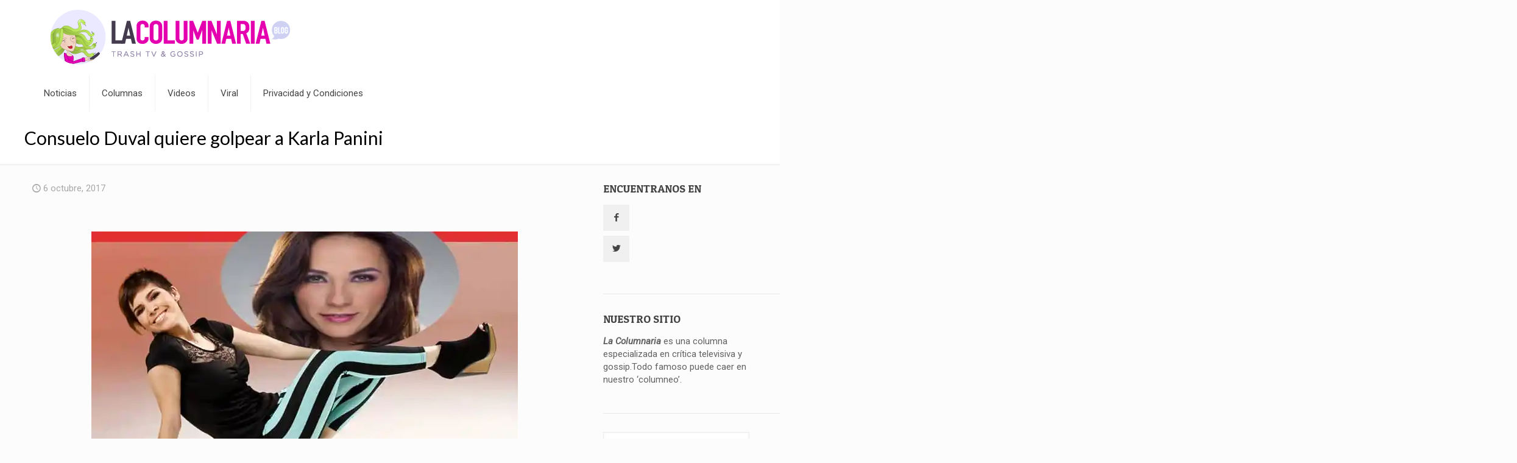

--- FILE ---
content_type: text/html; charset=UTF-8
request_url: https://lacolumnariablog.com/consuelo-duval-quiere-golpear-a-karla-panini/
body_size: 47819
content:
<!DOCTYPE html>
<html lang="es" class="no-js " >

<head><meta charset="UTF-8" /><script>if(navigator.userAgent.match(/MSIE|Internet Explorer/i)||navigator.userAgent.match(/Trident\/7\..*?rv:11/i)){var href=document.location.href;if(!href.match(/[?&]nowprocket/)){if(href.indexOf("?")==-1){if(href.indexOf("#")==-1){document.location.href=href+"?nowprocket=1"}else{document.location.href=href.replace("#","?nowprocket=1#")}}else{if(href.indexOf("#")==-1){document.location.href=href+"&nowprocket=1"}else{document.location.href=href.replace("#","&nowprocket=1#")}}}}</script><script>(()=>{class RocketLazyLoadScripts{constructor(){this.v="1.2.6",this.triggerEvents=["keydown","mousedown","mousemove","touchmove","touchstart","touchend","wheel"],this.userEventHandler=this.t.bind(this),this.touchStartHandler=this.i.bind(this),this.touchMoveHandler=this.o.bind(this),this.touchEndHandler=this.h.bind(this),this.clickHandler=this.u.bind(this),this.interceptedClicks=[],this.interceptedClickListeners=[],this.l(this),window.addEventListener("pageshow",(t=>{this.persisted=t.persisted,this.everythingLoaded&&this.m()})),this.CSPIssue=sessionStorage.getItem("rocketCSPIssue"),document.addEventListener("securitypolicyviolation",(t=>{this.CSPIssue||"script-src-elem"!==t.violatedDirective||"data"!==t.blockedURI||(this.CSPIssue=!0,sessionStorage.setItem("rocketCSPIssue",!0))})),document.addEventListener("DOMContentLoaded",(()=>{this.k()})),this.delayedScripts={normal:[],async:[],defer:[]},this.trash=[],this.allJQueries=[]}p(t){document.hidden?t.t():(this.triggerEvents.forEach((e=>window.addEventListener(e,t.userEventHandler,{passive:!0}))),window.addEventListener("touchstart",t.touchStartHandler,{passive:!0}),window.addEventListener("mousedown",t.touchStartHandler),document.addEventListener("visibilitychange",t.userEventHandler))}_(){this.triggerEvents.forEach((t=>window.removeEventListener(t,this.userEventHandler,{passive:!0}))),document.removeEventListener("visibilitychange",this.userEventHandler)}i(t){"HTML"!==t.target.tagName&&(window.addEventListener("touchend",this.touchEndHandler),window.addEventListener("mouseup",this.touchEndHandler),window.addEventListener("touchmove",this.touchMoveHandler,{passive:!0}),window.addEventListener("mousemove",this.touchMoveHandler),t.target.addEventListener("click",this.clickHandler),this.L(t.target,!0),this.S(t.target,"onclick","rocket-onclick"),this.C())}o(t){window.removeEventListener("touchend",this.touchEndHandler),window.removeEventListener("mouseup",this.touchEndHandler),window.removeEventListener("touchmove",this.touchMoveHandler,{passive:!0}),window.removeEventListener("mousemove",this.touchMoveHandler),t.target.removeEventListener("click",this.clickHandler),this.L(t.target,!1),this.S(t.target,"rocket-onclick","onclick"),this.M()}h(){window.removeEventListener("touchend",this.touchEndHandler),window.removeEventListener("mouseup",this.touchEndHandler),window.removeEventListener("touchmove",this.touchMoveHandler,{passive:!0}),window.removeEventListener("mousemove",this.touchMoveHandler)}u(t){t.target.removeEventListener("click",this.clickHandler),this.L(t.target,!1),this.S(t.target,"rocket-onclick","onclick"),this.interceptedClicks.push(t),t.preventDefault(),t.stopPropagation(),t.stopImmediatePropagation(),this.M()}O(){window.removeEventListener("touchstart",this.touchStartHandler,{passive:!0}),window.removeEventListener("mousedown",this.touchStartHandler),this.interceptedClicks.forEach((t=>{t.target.dispatchEvent(new MouseEvent("click",{view:t.view,bubbles:!0,cancelable:!0}))}))}l(t){EventTarget.prototype.addEventListenerWPRocketBase=EventTarget.prototype.addEventListener,EventTarget.prototype.addEventListener=function(e,i,o){"click"!==e||t.windowLoaded||i===t.clickHandler||t.interceptedClickListeners.push({target:this,func:i,options:o}),(this||window).addEventListenerWPRocketBase(e,i,o)}}L(t,e){this.interceptedClickListeners.forEach((i=>{i.target===t&&(e?t.removeEventListener("click",i.func,i.options):t.addEventListener("click",i.func,i.options))})),t.parentNode!==document.documentElement&&this.L(t.parentNode,e)}D(){return new Promise((t=>{this.P?this.M=t:t()}))}C(){this.P=!0}M(){this.P=!1}S(t,e,i){t.hasAttribute&&t.hasAttribute(e)&&(event.target.setAttribute(i,event.target.getAttribute(e)),event.target.removeAttribute(e))}t(){this._(this),"loading"===document.readyState?document.addEventListener("DOMContentLoaded",this.R.bind(this)):this.R()}k(){let t=[];document.querySelectorAll("script[type=rocketlazyloadscript][data-rocket-src]").forEach((e=>{let i=e.getAttribute("data-rocket-src");if(i&&!i.startsWith("data:")){0===i.indexOf("//")&&(i=location.protocol+i);try{const o=new URL(i).origin;o!==location.origin&&t.push({src:o,crossOrigin:e.crossOrigin||"module"===e.getAttribute("data-rocket-type")})}catch(t){}}})),t=[...new Map(t.map((t=>[JSON.stringify(t),t]))).values()],this.T(t,"preconnect")}async R(){this.lastBreath=Date.now(),this.j(this),this.F(this),this.I(),this.W(),this.q(),await this.A(this.delayedScripts.normal),await this.A(this.delayedScripts.defer),await this.A(this.delayedScripts.async);try{await this.U(),await this.H(this),await this.J()}catch(t){console.error(t)}window.dispatchEvent(new Event("rocket-allScriptsLoaded")),this.everythingLoaded=!0,this.D().then((()=>{this.O()})),this.N()}W(){document.querySelectorAll("script[type=rocketlazyloadscript]").forEach((t=>{t.hasAttribute("data-rocket-src")?t.hasAttribute("async")&&!1!==t.async?this.delayedScripts.async.push(t):t.hasAttribute("defer")&&!1!==t.defer||"module"===t.getAttribute("data-rocket-type")?this.delayedScripts.defer.push(t):this.delayedScripts.normal.push(t):this.delayedScripts.normal.push(t)}))}async B(t){if(await this.G(),!0!==t.noModule||!("noModule"in HTMLScriptElement.prototype))return new Promise((e=>{let i;function o(){(i||t).setAttribute("data-rocket-status","executed"),e()}try{if(navigator.userAgent.indexOf("Firefox/")>0||""===navigator.vendor||this.CSPIssue)i=document.createElement("script"),[...t.attributes].forEach((t=>{let e=t.nodeName;"type"!==e&&("data-rocket-type"===e&&(e="type"),"data-rocket-src"===e&&(e="src"),i.setAttribute(e,t.nodeValue))})),t.text&&(i.text=t.text),i.hasAttribute("src")?(i.addEventListener("load",o),i.addEventListener("error",(function(){i.setAttribute("data-rocket-status","failed-network"),e()})),setTimeout((()=>{i.isConnected||e()}),1)):(i.text=t.text,o()),t.parentNode.replaceChild(i,t);else{const i=t.getAttribute("data-rocket-type"),s=t.getAttribute("data-rocket-src");i?(t.type=i,t.removeAttribute("data-rocket-type")):t.removeAttribute("type"),t.addEventListener("load",o),t.addEventListener("error",(i=>{this.CSPIssue&&i.target.src.startsWith("data:")?(console.log("WPRocket: data-uri blocked by CSP -> fallback"),t.removeAttribute("src"),this.B(t).then(e)):(t.setAttribute("data-rocket-status","failed-network"),e())})),s?(t.removeAttribute("data-rocket-src"),t.src=s):t.src="data:text/javascript;base64,"+window.btoa(unescape(encodeURIComponent(t.text)))}}catch(i){t.setAttribute("data-rocket-status","failed-transform"),e()}}));t.setAttribute("data-rocket-status","skipped")}async A(t){const e=t.shift();return e&&e.isConnected?(await this.B(e),this.A(t)):Promise.resolve()}q(){this.T([...this.delayedScripts.normal,...this.delayedScripts.defer,...this.delayedScripts.async],"preload")}T(t,e){var i=document.createDocumentFragment();t.forEach((t=>{const o=t.getAttribute&&t.getAttribute("data-rocket-src")||t.src;if(o&&!o.startsWith("data:")){const s=document.createElement("link");s.href=o,s.rel=e,"preconnect"!==e&&(s.as="script"),t.getAttribute&&"module"===t.getAttribute("data-rocket-type")&&(s.crossOrigin=!0),t.crossOrigin&&(s.crossOrigin=t.crossOrigin),t.integrity&&(s.integrity=t.integrity),i.appendChild(s),this.trash.push(s)}})),document.head.appendChild(i)}j(t){let e={};function i(i,o){return e[o].eventsToRewrite.indexOf(i)>=0&&!t.everythingLoaded?"rocket-"+i:i}function o(t,o){!function(t){e[t]||(e[t]={originalFunctions:{add:t.addEventListener,remove:t.removeEventListener},eventsToRewrite:[]},t.addEventListener=function(){arguments[0]=i(arguments[0],t),e[t].originalFunctions.add.apply(t,arguments)},t.removeEventListener=function(){arguments[0]=i(arguments[0],t),e[t].originalFunctions.remove.apply(t,arguments)})}(t),e[t].eventsToRewrite.push(o)}function s(e,i){let o=e[i];e[i]=null,Object.defineProperty(e,i,{get:()=>o||function(){},set(s){t.everythingLoaded?o=s:e["rocket"+i]=o=s}})}o(document,"DOMContentLoaded"),o(window,"DOMContentLoaded"),o(window,"load"),o(window,"pageshow"),o(document,"readystatechange"),s(document,"onreadystatechange"),s(window,"onload"),s(window,"onpageshow");try{Object.defineProperty(document,"readyState",{get:()=>t.rocketReadyState,set(e){t.rocketReadyState=e},configurable:!0}),document.readyState="loading"}catch(t){console.log("WPRocket DJE readyState conflict, bypassing")}}F(t){let e;function i(e){return t.everythingLoaded?e:e.split(" ").map((t=>"load"===t||0===t.indexOf("load.")?"rocket-jquery-load":t)).join(" ")}function o(o){function s(t){const e=o.fn[t];o.fn[t]=o.fn.init.prototype[t]=function(){return this[0]===window&&("string"==typeof arguments[0]||arguments[0]instanceof String?arguments[0]=i(arguments[0]):"object"==typeof arguments[0]&&Object.keys(arguments[0]).forEach((t=>{const e=arguments[0][t];delete arguments[0][t],arguments[0][i(t)]=e}))),e.apply(this,arguments),this}}o&&o.fn&&!t.allJQueries.includes(o)&&(o.fn.ready=o.fn.init.prototype.ready=function(e){return t.domReadyFired?e.bind(document)(o):document.addEventListener("rocket-DOMContentLoaded",(()=>e.bind(document)(o))),o([])},s("on"),s("one"),t.allJQueries.push(o)),e=o}o(window.jQuery),Object.defineProperty(window,"jQuery",{get:()=>e,set(t){o(t)}})}async H(t){const e=document.querySelector("script[data-webpack]");e&&(await async function(){return new Promise((t=>{e.addEventListener("load",t),e.addEventListener("error",t)}))}(),await t.K(),await t.H(t))}async U(){this.domReadyFired=!0;try{document.readyState="interactive"}catch(t){}await this.G(),document.dispatchEvent(new Event("rocket-readystatechange")),await this.G(),document.rocketonreadystatechange&&document.rocketonreadystatechange(),await this.G(),document.dispatchEvent(new Event("rocket-DOMContentLoaded")),await this.G(),window.dispatchEvent(new Event("rocket-DOMContentLoaded"))}async J(){try{document.readyState="complete"}catch(t){}await this.G(),document.dispatchEvent(new Event("rocket-readystatechange")),await this.G(),document.rocketonreadystatechange&&document.rocketonreadystatechange(),await this.G(),window.dispatchEvent(new Event("rocket-load")),await this.G(),window.rocketonload&&window.rocketonload(),await this.G(),this.allJQueries.forEach((t=>t(window).trigger("rocket-jquery-load"))),await this.G();const t=new Event("rocket-pageshow");t.persisted=this.persisted,window.dispatchEvent(t),await this.G(),window.rocketonpageshow&&window.rocketonpageshow({persisted:this.persisted}),this.windowLoaded=!0}m(){document.onreadystatechange&&document.onreadystatechange(),window.onload&&window.onload(),window.onpageshow&&window.onpageshow({persisted:this.persisted})}I(){const t=new Map;document.write=document.writeln=function(e){const i=document.currentScript;i||console.error("WPRocket unable to document.write this: "+e);const o=document.createRange(),s=i.parentElement;let n=t.get(i);void 0===n&&(n=i.nextSibling,t.set(i,n));const c=document.createDocumentFragment();o.setStart(c,0),c.appendChild(o.createContextualFragment(e)),s.insertBefore(c,n)}}async G(){Date.now()-this.lastBreath>45&&(await this.K(),this.lastBreath=Date.now())}async K(){return document.hidden?new Promise((t=>setTimeout(t))):new Promise((t=>requestAnimationFrame(t)))}N(){this.trash.forEach((t=>t.remove()))}static run(){const t=new RocketLazyLoadScripts;t.p(t)}}RocketLazyLoadScripts.run()})();</script>


<meta name='robots' content='index, follow, max-image-preview:large, max-snippet:-1, max-video-preview:-1' />
	<style>img:is([sizes="auto" i], [sizes^="auto," i]) { contain-intrinsic-size: 3000px 1500px }</style>
	<meta name="format-detection" content="telephone=no">
<meta name="viewport" content="width=device-width, initial-scale=1, maximum-scale=1" />
<link rel="shortcut icon" href="https://lacolumnariablog.com/wp-content/uploads/2018/11/columnaria_favicon.png" type="image/x-icon" />
<link rel="apple-touch-icon" href="https://lacolumnariablog.com/wp-content/uploads/2018/11/columnaria_favicon.png" />
<meta name="theme-color" content="#ffffff" media="(prefers-color-scheme: light)">
<meta name="theme-color" content="#ffffff" media="(prefers-color-scheme: dark)">

	<!-- This site is optimized with the Yoast SEO plugin v26.7 - https://yoast.com/wordpress/plugins/seo/ -->
	<title>Consuelo Duval quiere golpear a Karla Panini &#8211; La Columnaria Blog</title><style id="perfmatters-used-css">:where(.wp-block-button__link){border-radius:9999px;box-shadow:none;padding:calc(.667em + 2px) calc(1.333em + 2px);text-decoration:none;}:root :where(.wp-block-button .wp-block-button__link.is-style-outline),:root :where(.wp-block-button.is-style-outline>.wp-block-button__link){border:2px solid;padding:.667em 1.333em;}:root :where(.wp-block-button .wp-block-button__link.is-style-outline:not(.has-text-color)),:root :where(.wp-block-button.is-style-outline>.wp-block-button__link:not(.has-text-color)){color:currentColor;}:root :where(.wp-block-button .wp-block-button__link.is-style-outline:not(.has-background)),:root :where(.wp-block-button.is-style-outline>.wp-block-button__link:not(.has-background)){background-color:initial;background-image:none;}:where(.wp-block-columns){margin-bottom:1.75em;}:where(.wp-block-columns.has-background){padding:1.25em 2.375em;}:where(.wp-block-post-comments input[type=submit]){border:none;}:where(.wp-block-cover-image:not(.has-text-color)),:where(.wp-block-cover:not(.has-text-color)){color:#fff;}:where(.wp-block-cover-image.is-light:not(.has-text-color)),:where(.wp-block-cover.is-light:not(.has-text-color)){color:#000;}:root :where(.wp-block-cover h1:not(.has-text-color)),:root :where(.wp-block-cover h2:not(.has-text-color)),:root :where(.wp-block-cover h3:not(.has-text-color)),:root :where(.wp-block-cover h4:not(.has-text-color)),:root :where(.wp-block-cover h5:not(.has-text-color)),:root :where(.wp-block-cover h6:not(.has-text-color)),:root :where(.wp-block-cover p:not(.has-text-color)){color:inherit;}:where(.wp-block-file){margin-bottom:1.5em;}:where(.wp-block-file__button){border-radius:2em;display:inline-block;padding:.5em 1em;}:where(.wp-block-file__button):is(a):active,:where(.wp-block-file__button):is(a):focus,:where(.wp-block-file__button):is(a):hover,:where(.wp-block-file__button):is(a):visited{box-shadow:none;color:#fff;opacity:.85;text-decoration:none;}:where(.wp-block-group.wp-block-group-is-layout-constrained){position:relative;}@keyframes show-content-image{0%{visibility:hidden;}99%{visibility:hidden;}to{visibility:visible;}}@keyframes turn-on-visibility{0%{opacity:0;}to{opacity:1;}}@keyframes turn-off-visibility{0%{opacity:1;visibility:visible;}99%{opacity:0;visibility:visible;}to{opacity:0;visibility:hidden;}}@keyframes lightbox-zoom-in{0%{transform:translate(calc(( -100vw + var(--wp--lightbox-scrollbar-width) ) / 2 + var(--wp--lightbox-initial-left-position)),calc(-50vh + var(--wp--lightbox-initial-top-position))) scale(var(--wp--lightbox-scale));}to{transform:translate(-50%,-50%) scale(1);}}@keyframes lightbox-zoom-out{0%{transform:translate(-50%,-50%) scale(1);visibility:visible;}99%{visibility:visible;}to{transform:translate(calc(( -100vw + var(--wp--lightbox-scrollbar-width) ) / 2 + var(--wp--lightbox-initial-left-position)),calc(-50vh + var(--wp--lightbox-initial-top-position))) scale(var(--wp--lightbox-scale));visibility:hidden;}}:where(.wp-block-latest-comments:not([style*=line-height] .wp-block-latest-comments__comment)){line-height:1.1;}:where(.wp-block-latest-comments:not([style*=line-height] .wp-block-latest-comments__comment-excerpt p)){line-height:1.8;}:root :where(.wp-block-latest-posts.is-grid){padding:0;}:root :where(.wp-block-latest-posts.wp-block-latest-posts__list){padding-left:0;}ol,ul{box-sizing:border-box;}:root :where(.wp-block-list.has-background){padding:1.25em 2.375em;}:where(.wp-block-navigation.has-background .wp-block-navigation-item a:not(.wp-element-button)),:where(.wp-block-navigation.has-background .wp-block-navigation-submenu a:not(.wp-element-button)){padding:.5em 1em;}:where(.wp-block-navigation .wp-block-navigation__submenu-container .wp-block-navigation-item a:not(.wp-element-button)),:where(.wp-block-navigation .wp-block-navigation__submenu-container .wp-block-navigation-submenu a:not(.wp-element-button)),:where(.wp-block-navigation .wp-block-navigation__submenu-container .wp-block-navigation-submenu button.wp-block-navigation-item__content),:where(.wp-block-navigation .wp-block-navigation__submenu-container .wp-block-pages-list__item button.wp-block-navigation-item__content){padding:.5em 1em;}@keyframes overlay-menu__fade-in-animation{0%{opacity:0;transform:translateY(.5em);}to{opacity:1;transform:translateY(0);}}:root :where(p.has-background){padding:1.25em 2.375em;}:where(p.has-text-color:not(.has-link-color)) a{color:inherit;}:where(.wp-block-post-comments-form) input:not([type=submit]),:where(.wp-block-post-comments-form) textarea{border:1px solid #949494;font-family:inherit;font-size:1em;}:where(.wp-block-post-comments-form) input:where(:not([type=submit]):not([type=checkbox])),:where(.wp-block-post-comments-form) textarea{padding:calc(.667em + 2px);}:where(.wp-block-post-excerpt){box-sizing:border-box;margin-bottom:var(--wp--style--block-gap);margin-top:var(--wp--style--block-gap);}:where(.wp-block-preformatted.has-background){padding:1.25em 2.375em;}:where(.wp-block-search__button){border:1px solid #ccc;padding:6px 10px;}:where(.wp-block-search__input){font-family:inherit;font-size:inherit;font-style:inherit;font-weight:inherit;letter-spacing:inherit;line-height:inherit;text-transform:inherit;}:where(.wp-block-search__button-inside .wp-block-search__inside-wrapper){border:1px solid #949494;box-sizing:border-box;padding:4px;}:where(.wp-block-search__button-inside .wp-block-search__inside-wrapper) :where(.wp-block-search__button){padding:4px 8px;}:root :where(.wp-block-separator.is-style-dots){height:auto;line-height:1;text-align:center;}:root :where(.wp-block-separator.is-style-dots):before{color:currentColor;content:"···";font-family:serif;font-size:1.5em;letter-spacing:2em;padding-left:2em;}:root :where(.wp-block-site-logo.is-style-rounded){border-radius:9999px;}:root :where(.wp-block-social-links .wp-social-link a){padding:.25em;}:root :where(.wp-block-social-links.is-style-logos-only .wp-social-link a){padding:0;}:root :where(.wp-block-social-links.is-style-pill-shape .wp-social-link a){padding-left:.66667em;padding-right:.66667em;}:root :where(.wp-block-tag-cloud.is-style-outline){display:flex;flex-wrap:wrap;gap:1ch;}:root :where(.wp-block-tag-cloud.is-style-outline a){border:1px solid;font-size:unset !important;margin-right:0;padding:1ch 2ch;text-decoration:none !important;}:root :where(.wp-block-table-of-contents){box-sizing:border-box;}:where(.wp-block-term-description){box-sizing:border-box;margin-bottom:var(--wp--style--block-gap);margin-top:var(--wp--style--block-gap);}:where(pre.wp-block-verse){font-family:inherit;}:root{--wp--preset--font-size--normal:16px;--wp--preset--font-size--huge:42px;}.aligncenter{clear:both;}.screen-reader-text{border:0;clip:rect(1px,1px,1px,1px);clip-path:inset(50%);height:1px;margin:-1px;overflow:hidden;padding:0;position:absolute;width:1px;word-wrap:normal !important;}.screen-reader-text:focus{background-color:#ddd;clip:auto !important;clip-path:none;color:#444;display:block;font-size:1em;height:auto;left:5px;line-height:normal;padding:15px 23px 14px;text-decoration:none;top:5px;width:auto;z-index:100000;}html :where(.has-border-color){border-style:solid;}html :where([style*=border-top-color]){border-top-style:solid;}html :where([style*=border-right-color]){border-right-style:solid;}html :where([style*=border-bottom-color]){border-bottom-style:solid;}html :where([style*=border-left-color]){border-left-style:solid;}html :where([style*=border-width]){border-style:solid;}html :where([style*=border-top-width]){border-top-style:solid;}html :where([style*=border-right-width]){border-right-style:solid;}html :where([style*=border-bottom-width]){border-bottom-style:solid;}html :where([style*=border-left-width]){border-left-style:solid;}html :where(img[class*=wp-image-]){height:auto;max-width:100%;}:where(figure){margin:0 0 1em;}html :where(.is-position-sticky){--wp-admin--admin-bar--position-offset:var(--wp-admin--admin-bar--height,0px);}@media screen and (max-width:600px){html :where(.is-position-sticky){--wp-admin--admin-bar--position-offset:0px;}}html,body,div,span,applet,object,iframe,h1,h2,h3,h4,h5,h6,p,blockquote,pre,a,abbr,acronym,address,cite,code,del,dfn,em,img,ins,kbd,q,s,samp,strike,strong,tt,var,b,u,i,center,ol,ul,li,fieldset,form,label,legend,table,caption,tbody,tfoot,thead,tr,th,td,article,aside,canvas,details,embed,figure,figcaption,footer,header,hgroup,menu,nav,output,ruby,section,summary,time,mark,audio,video{margin:0;padding:0;border:0;font-size:100%;font:inherit;vertical-align:baseline;}article,aside,details,figcaption,figure,footer,header,hgroup,menu,nav,section{display:block;}body{line-height:1;}ol,ul{list-style:none;}body{--mfn-column-gap-top:0;--mfn-column-gap-bottom:40px;--mfn-column-gap-left:12px;--mfn-column-gap-right:12px;--mfn-article-box-decoration:#0089f7;--mfn-before-after-slider:#fff;--mfn-before-after-label:rgba(0,0,0,.25);--mfn-before-after-label-color:#fff;--mfn-blog-slider-date-bg:#f8f8f8;--mfn-blog-date-bg:#f8f8f8;--mfn-contactbox-line:rgba(255,255,255,.2);--mfn-infobox-line:rgba(255,255,255,.2);--mfn-faq-line:rgba(0,0,0,.1);--mfn-clients-tiles:rgba(0,0,0,.08);--mfn-clients-tiles-hover:#0089f7;--mfn-offer-thumbs-nav:#0089f7;--mfn-timeline-date-bg:#f8f8f8;--mfn-sliding-box-bg:#0089f7;--mfn-tabs-border-width:1px;--mfn-tabs-border-color:rgba(0,0,0,.08);--mfn-shape-divider:#000;--mfn-icon-box-icon:#0089f7;--mfn-popup-tmpl-offset:30px;--mfn-exitbutton-font-size:16px;--mfn-exitbutton-size:30px;--mfn-exitbutton-item-size:16px;--mfn-exitbutton-offset-horizontal:0px;--mfn-wpml-arrow-size:10px;--mfn-sidemenu-always-visible-offset:400px;}body.style-simple{--mfn-contactbox-line:rgba(255,255,255,.1);--mfn-infobox-line:rgba(255,255,255,.1);}img:not([src$=".svg"]){max-width:100%;height:auto;}html{height:100%;}body{-webkit-font-smoothing:antialiased;-webkit-text-size-adjust:100%;}*,*::before,*::after{box-sizing:inherit;-webkit-font-smoothing:antialiased;}h1,h2,h3,h4,h5,h6{margin-bottom:15px;}h1 a,h2 a,h3 a,h4 a,h5 a,h6 a{font-weight:inherit;}h1 a:hover,h2 a:hover,h3 a:hover,h4 a:hover,h5 a:hover,h6 a:hover{text-decoration:none;}p{margin:0 0 15px;}em,i{font-style:italic;}b,strong,dt{font-weight:700;}a,a:visited,a:focus{text-decoration:none;outline:0;}a:hover{text-decoration:underline;}p a,p a:visited{line-height:inherit;}img.scale-with-grid,.content_wrapper img{max-width:100%;height:auto;}button::-moz-focus-inner,input::-moz-focus-inner{border:0;padding:0;}.button,button,input[type="button"],input[type="reset"],input[type="submit"]{display:inline-block;position:relative;padding:10px 20px;font-size:inherit;overflow:hidden;text-decoration:none !important;cursor:pointer;border-style:solid;transition:color .1s ease-in-out,background-color .1s ease-in-out,border-color .1s ease-in-out;}.button .button_icon{float:left;}.button.has-icon{white-space:nowrap;}.button.has-icon .button_label{margin-left:20px;white-space:normal;}.footer_button{display:inline-block;position:relative;overflow:hidden;width:42px;height:42px;line-height:42px !important;font-size:20px !important;margin:0;text-align:center;text-decoration:none !important;font-family:inherit !important;transition:color .1s ease-in-out,background-color .1s ease-in-out,border-color .1s ease-in-out;}.button-default .button,.button-default button,.button-default input[type="button"],.button-default input[type="reset"],.button-default input[type="submit"]{border:none;border-radius:5px;box-shadow:inset 0 0 0 1px rgba(0,0,0,.03),inset 0 4px 3px -2px rgba(0,0,0,.07);}.button-default .button.has-icon .button_label{margin-left:40px;}.button-default .button .button_icon{position:relative;margin:0 -8px;}.button-default .button .button_icon:after{content:"";position:absolute;background-color:rgba(0,0,0,.05);display:block;width:calc(100% + 100px);height:calc(100% + 100px);top:-50px;right:-12px;}.button-default .button .button_icon i{color:rgba(0,0,0,.5);}.button-default .action_button,.button-default .footer_button{border-radius:5px;}@media (min-width:768px){.button-default .button:after,.button-default button:after,.button-default .action_button:after,.button-default .footer_button:after,.button-default input[type="submit"]:after,.button-default input[type="reset"]:after,.button-default input[type="button"]:after{content:"";position:absolute;left:0;top:0;height:100%;width:0;background:rgba(0,0,0,.05);z-index:1;transition:width .2s ease-in-out;}.button-default .button:hover:after,.button-default button:hover:after,.button-default .action_button:hover:after,.button-default .footer_button:hover:after,.button-default input[type="submit"]:hover:after,.button-default input[type="reset"]:hover:after,.button-default input[type="button"]:hover:after{width:100%;}}.content_wrapper .button,.content_wrapper button,.content_wrapper input[type="button"],.content_wrapper input[type="reset"],.content_wrapper input[type="submit"]{margin:0 10px 15px 0;}@font-face{font-family:"mfn-icons";src:url("https://lacolumnariablog.com/wp-content/cache/background-css/lacolumnariablog.com/wp-content/cache/min/1/wp-content/themes/betheme/css/../../../../../../../../../../../themes/betheme/fonts/mfn/icons.eot?11083851");src:url("https://lacolumnariablog.com/wp-content/cache/background-css/lacolumnariablog.com/wp-content/cache/min/1/wp-content/themes/betheme/css/../../../../../../../../../../../themes/betheme/fonts/mfn/icons.eot?11083851#iefix") format("embedded-opentype"),url("https://lacolumnariablog.com/wp-content/cache/background-css/lacolumnariablog.com/wp-content/cache/min/1/wp-content/themes/betheme/css/../../../../../../../../../../../themes/betheme/fonts/mfn/icons.woff2?11083851") format("woff2"),url("https://lacolumnariablog.com/wp-content/cache/background-css/lacolumnariablog.com/wp-content/cache/min/1/wp-content/themes/betheme/css/../../../../../../../../../../../themes/betheme/fonts/mfn/icons.woff?11083851") format("woff"),url("https://lacolumnariablog.com/wp-content/cache/background-css/lacolumnariablog.com/wp-content/cache/min/1/wp-content/themes/betheme/css/../../../../../../../../../../../themes/betheme/fonts/mfn/icons.ttf?11083851") format("truetype"),url("https://lacolumnariablog.com/wp-content/cache/background-css/lacolumnariablog.com/wp-content/cache/min/1/wp-content/themes/betheme/css/../../../../../../../../../../../themes/betheme/fonts/mfn/icons.svg?11083851#mfn-icons") format("svg");font-weight:400;font-style:normal;font-display:swap;}[class^="icon-"]:before,[class*=" icon-"]:before{font-family:"mfn-icons";font-style:normal;font-weight:400;speak:never;display:inline-block;text-decoration:inherit;width:1em;text-align:center;font-variant:normal;text-transform:none;line-height:1em;-webkit-font-smoothing:antialiased;-moz-osx-font-smoothing:grayscale;}.icon-clock:before{content:"";}.icon-layout:before{content:"";}.icon-left-open-big:before{content:"";}.icon-right-open-big:before{content:"";}.icon-up-open-big:before{content:"";}.icon-menu-fine:before{content:"";}.icon-x-twitter:before{content:"";}.icon-instagram:before{content:"";}.icon-twitter:before{content:"";}.icon-facebook:before{content:"";}.icon-pinterest:before{content:"";}.icon-linkedin:before{content:"";}body{min-width:960px;}#Wrapper{max-width:1240px;margin:0 auto;position:relative;}.layout-full-width{padding:0;}.layout-full-width #Wrapper{max-width:100% !important;width:100% !important;margin:0 !important;}#Content{width:100%;padding-top:30px;z-index:0;position:relative;}#Content.no-padding,.template-slider #Content,.with_aside #Content{padding-top:0;}.with_aside .sections_group{padding-top:30px;}.section{position:relative;box-sizing:border-box;}.section_wrapper,.container{max-width:1220px;height:100%;margin:0 auto;position:relative;}.section_wrapper:after,.container:after{clear:both;content:" ";display:block;height:0;visibility:hidden;width:100%;}.column,.columns{float:left;margin:0;}.the_content_wrapper{margin:0 1%;width:98%;}.has_content .the_content_wrapper{margin-bottom:15px;}.sidebar,.widget-area{box-sizing:border-box;}.section,.mcb-wrap,.mcb-column{background-position:left top;background-repeat:no-repeat;}.one-fourth.column,.four.columns{width:25%;}.one-second.column{width:50%;}.one.column{width:100%;}.mcb-column-inner{position:relative;margin-top:var(--mfn-column-gap-top);margin-bottom:var(--mfn-column-gap-bottom);margin-left:var(--mfn-column-gap-left);margin-right:var(--mfn-column-gap-right);}.with_aside .content_wrapper{max-width:1240px;margin:0 auto;}.with_aside .sections_group{width:75%;float:left;}.with_aside #Content .section_wrapper{max-width:98%;max-width:calc(100% - 20px);}.with_aside .four.columns{float:right;margin:0;}.container:after{content:" ";display:block;height:0;clear:both;visibility:hidden;}.clearfix:before,.clearfix:after{content:" ";display:block;overflow:hidden;visibility:hidden;width:0;height:0;}.clearfix:after{clear:both;}.section[data-parallax="3d"]{overflow:hidden;}.page-pager .mcb-column-inner,.post-pager .mcb-column-inner{margin-bottom:0 !important;}#Content .fixed-nav,.mfn-header-tmpl-burger-sidebar-opened .fixed-nav{display:none;}.fixed-nav{position:fixed;bottom:40px;height:80px;z-index:90;}.fixed-nav.fixed-nav-prev{left:0;}.fixed-nav.fixed-nav-next{right:0;}.fixed-nav .arrow{display:block;width:35px;height:80px;font-size:15px;position:relative;z-index:92;color:#fff;line-height:80px;text-align:center;}.fixed-nav .photo{height:80px;width:80px;position:relative;z-index:92;overflow:hidden;line-height:0;background-color:#eee;}.fixed-nav .desc{width:190px;padding:6px 15px;min-height:68px;background:#fff;z-index:91;}.fixed-nav .desc h6{margin-bottom:0;}.fixed-nav .desc i{display:inline-block;margin-right:2px;}.fixed-nav .desc i:before{margin-left:0;}.fixed-nav .desc .date{display:inline-block;width:100%;padding-top:3px;border-top-width:1px;border-top-style:solid;}.fixed-nav-prev .arrow,.fixed-nav-prev .photo,.fixed-nav-prev .desc{float:left;}.fixed-nav-prev .desc{margin-left:-335px;}.fixed-nav-prev:hover .desc,.fixed-nav-prev:focus .desc{margin-left:0;}.fixed-nav-next .arrow,.fixed-nav-next .photo,.fixed-nav-next .desc{float:right;}.fixed-nav-next .desc{margin-right:-335px;}.fixed-nav-next:hover .desc,.fixed-nav-next:focus .desc{margin-right:0;}.fixed-nav .photo,.fixed-nav .desc{transition:all .3s ease-in-out;}@media only screen and (max-width:1430px){.fixed-nav-prev .photo{position:static;margin-left:-115px;}.fixed-nav-prev:hover .photo,.fixed-nav-prev:focus .photo{margin-left:0;}.fixed-nav-prev:focus .photo{margin-left:0;}.fixed-nav-next .photo{position:static;margin-right:-115px;}.fixed-nav-next:hover .photo,.fixed-nav-next:focus .photo{margin-right:0;}}#Header_wrapper{position:relative;}body:not(.template-slider) #Header_wrapper{background-repeat:no-repeat;background-position:top center;}#Header{position:relative;}body:not(.template-slider) #Header{min-height:250px;}#Header .container{padding-left:var(--mfn-column-gap-left);padding-right:var(--mfn-column-gap-right);box-sizing:border-box;}#Top_bar{position:absolute;left:0;top:61px;width:100%;border-bottom:1px solid transparent;z-index:30;}#Top_bar .column{display:flex;margin-bottom:0;}#Top_bar .top_bar_left{position:relative;float:left;width:100%;}#Top_bar .logo{float:left;margin:0 30px 0 20px;}#Top_bar .logo h1{margin:0;}#Top_bar .logo:not(.text-logo) h1{line-height:0;font-size:0;margin:0;}#Top_bar #logo{display:block;height:60px;line-height:60px;padding:15px 0;box-sizing:content-box;}#Top_bar #logo:hover{text-decoration:none;}#Top_bar #logo img{vertical-align:middle;max-height:100%;}#Top_bar #logo img.logo-sticky,#Top_bar #logo img.logo-mobile,#Top_bar #logo img.logo-mobile-sticky{display:none;}#Top_bar #logo img[height]{width:auto;max-height:100% !important;}#Top_bar .menu_wrapper{float:left;z-index:201;}#Top_bar .secondary_menu_wrapper{display:none;}#Top_bar a.responsive-menu-toggle{display:none;position:absolute;right:15px;top:50%;margin-top:-17px;width:34px;height:34px;text-align:center;border-radius:3px;z-index:200;}#Top_bar a.responsive-menu-toggle i{font-size:22px;line-height:34px;}#Top_bar a.responsive-menu-toggle span{float:right;padding:10px 5px;line-height:14px;}#Top_bar .search_wrapper{position:absolute;left:50%;transform:translateX(-50%);top:calc(100% + 40px);display:none;z-index:205;width:100%;width:600px;box-sizing:border-box;max-width:80%;overflow:hidden;}#Top_bar .search_wrapper>form,.column_livesearch .mfn-live-search-wrapper>form{position:relative;}#Top_bar .search_wrapper input[type="text"],.column_livesearch .mfn-live-search-wrapper input[type="text"]{width:100%;margin:0;box-sizing:border-box;-webkit-box-shadow:0 0 0;box-shadow:0 0 0;padding:22px 30px 22px 60px;background:none;border-width:0;font-size:15px;color:rgba(0,0,0,.8);}#Top_bar .search_wrapper input[type="text"]:focus,.column_livesearch .mfn-live-search-wrapper input[type="text"]:focus{background-color:transparent !important;}#Top_bar .search_wrapper .icon_search,#Top_bar .search_wrapper .icon_close,.column_livesearch .mfn-live-search-wrapper .icon_search{position:absolute;top:50%;transform:translateY(-50%);}#Top_bar .search_wrapper .icon_search,.column_livesearch .mfn-live-search-wrapper .icon_search{left:15px;}#Top_bar .search_wrapper .icon_close{right:10px;}#Top_bar .search_wrapper,#Top_bar .top_bar_right .mfn-live-search-box,.column_livesearch .mfn-live-search-wrapper,.column_livesearch .mfn-live-search-box{background-color:#fff;box-shadow:0 10px 46px 0 rgba(1,7,39,.1);border-radius:4px;}#Top_bar #menu{z-index:201;}#Top_bar .menu{z-index:202;}#Top_bar .menu>li{margin:0;z-index:203;display:block;float:left;}#Top_bar .menu>li:not(.mfn-megamenu-parent){position:relative;}#Top_bar .menu>li>a{display:block;line-height:60px;padding:15px 0;position:relative;}#Top_bar .menu>li>a:not(.menu-toggle):after{content:"";height:4px;width:100%;position:absolute;left:0;top:-4px;z-index:203;opacity:0;}#Top_bar .menu>li>a span:not(.description){display:block;line-height:60px;padding:0 20px;white-space:nowrap;border-right-width:1px;border-style:solid;}#Top_bar .menu>li>a span>span:not(.description){display:inline !important;padding:0 !important;}#Top_bar .menu>li:last-child>a span{border:0;}#Top_bar .menu>li>a:hover{text-decoration:none;}#Top_bar .menu li ul{position:absolute;left:0;top:100%;z-index:205;margin:0;display:none;background-image:var(--wpr-bg-d9b353ae-a2cb-41e3-8a19-6c39fb04c7c2);background-repeat:repeat-x;background-position:left top;}#Top_bar .menu li>ul{box-shadow:2px 2px 2px 0 rgba(0,0,0,.03);-webkit-box-shadow:2px 2px 2px 0 rgba(0,0,0,.03);}#Top_bar .menu li ul li{padding:0;width:200px;position:relative;font-weight:400;}#Top_bar .menu li ul li a{padding:10px 20px;display:block;border-bottom:1px solid rgba(0,0,0,.05);}#Top_bar .menu li ul li a span{display:inline-block;position:relative;}#Top_bar .menu>li ul li a:hover,#Top_bar .menu>li ul li.hover>a{text-decoration:none;background:rgba(0,0,0,.06);}#Top_bar .menu li ul li ul{position:absolute;left:200px;top:0;z-index:204;}#Top_bar .menu li ul li a{-webkit-transition:all .2s ease-in-out;-moz-transition:all .2s ease-in-out;-o-transition:all .2s ease-in-out;-ms-transition:all .2s ease-in-out;transition:all .2s ease-in-out;}.header-stack #Top_bar:not(.is-sticky) .top_bar_left{width:100% !important;}.header-stack #Header .top_bar_left,.header-stack #Header .top_bar_right{background-color:transparent;}.header-stack #Top_bar{position:static;background-color:#fff;}.header-stack #Top_bar .logo{width:100%;margin:0;padding:0 30px;text-align:left;border-bottom-width:1px;border-style:solid;-webkit-box-sizing:border-box;-moz-box-sizing:border-box;box-sizing:border-box;}.header-stack #Top_bar .logo #logo,.header-stack #Top_bar .logo .custom-logo-link{display:inline-block;height:auto;}.header-stack #Top_bar .menu_wrapper{clear:both;}.header-stack #Top_bar .menu_wrapper .menu>li>a{padding:0;}.header-stack #Top_bar .secondary_menu_wrapper{position:absolute;right:20px;top:35px;display:block;}.header-magazine #Top_bar .logo{width:auto;border:0;}.header-magazine #Top_bar .secondary_menu_wrapper{display:none;}#body_overlay{position:fixed;top:0;left:0;width:100%;height:120%;background:rgba(0,0,0,.6);z-index:9002;display:none;}#Subheader{background-color:rgba(0,0,0,.02);background-position:center top;background-repeat:no-repeat;padding:30px 0;position:relative;}#Subheader .title{margin-bottom:0;width:70%;float:left;}#Subheader:after{content:"";height:3px;width:100%;display:block;position:absolute;left:0;bottom:-3px;z-index:1;box-shadow:inset 0 4px 3px -2px rgba(0,0,0,.06);}.no-img>.image_frame{display:none;}.post-meta{margin-bottom:8px;}.post-meta .author-date{float:left;}.post-meta .author-date a{border-bottom-width:1px;border-style:dotted;text-decoration:none !important;}.post-header{margin-bottom:20px;}.post-header .button-love{width:99px;float:left;text-align:center;}.post-header .title_wrapper{margin-left:99px;border-left-width:1px;border-style:solid;padding-left:30px;}.post-header .title_wrapper h1{font-size:35px;line-height:35px;}.single-photo-wrapper .image_frame{margin-left:120px;}.no-share .single-photo-wrapper .image_frame,.share-simple .single-photo-wrapper .image_frame{margin-left:0;}.single-photo-wrapper.image{text-align:center;}.single-photo-wrapper.image .image_frame{margin-left:0;display:inline-block;}.section-post-header .single-photo-wrapper.image .image_frame{max-width:80%;max-width:calc(100% - 130px);}.share-simple .section-post-header .single-photo-wrapper.image .image_frame{max-width:100%;}.hide-love .button-love{display:none !important;}.hide-love .post-header .title_wrapper{margin-left:0;padding-left:10px;border-left:none;}.section-post-related .section-related-adjustment{border-top-width:1px;border-style:solid;padding-top:20px;}.section-post-related .post-related{position:relative;width:33.333%;}.section-post-related .col-3 .post-related{width:33.333%;}.section-post-related .col-3 .post-related:nth-child(3n+1){clear:both;}.section-post-related .post-related .image_frame{margin-left:30px;margin-bottom:15px;}.section-post-related .post-related .date_label{position:absolute;left:0;top:30px;z-index:20;}.section-post-related .post-related hr{margin-left:30px;width:40%;}.section-post-related .post-related a.button{margin-left:30px;margin-bottom:0;}.section-post-related .format-standard.no-img .image_frame{display:block;height:180px;background-color:rgba(255,255,255,.5);}.section-post-related .format-standard.no-img .image_frame:after{content:"";font-family:"mfn-icons";display:block;position:absolute;left:0;top:0;width:100%;height:180px;line-height:180px;text-align:center;font-size:40px;color:rgba(0,0,0,.1);}.portfolio.no-img .section-post-header .single-photo-wrapper .image_frame,.format-image.no-img .section-post-header .single-photo-wrapper,.format-standard.no-img .section-post-header .single-photo-wrapper{display:none !important;}.share-simple .post-header .title_wrapper{margin-left:0;padding-left:0;border-left-width:0;}.share-simple-wrapper{border-top:1px solid rgba(0,0,0,.08);padding:15px 0;text-align:left;}.share-simple-wrapper .share-label{margin-right:10px;}.share-simple-wrapper .icons{display:inline;}.share-simple-wrapper .icons a{padding:0 5px;color:#a8a8a8;}.share-simple-wrapper .icons .facebook:hover{color:#3b5998;}.share-simple-wrapper .icons .instagram:hover{color:#c13584;}.share-simple-wrapper .icons .twitter:hover{color:#1da1f2;}.share-simple-wrapper .icons .linkedin:hover{color:#0077b5;}.share-simple-wrapper .icons .pinterest:hover{color:#bd081b;}.share-simple-wrapper .button-love{float:right;}.mcb-sidebar{border-style:solid;padding:0 20px;position:relative;}.mcb-sidebar:before{content:"";display:block;position:absolute;top:0;width:1500px;height:100%;background:rgba(0,0,0,.01);visibility:visible;}.aside_right .mcb-sidebar{border-left-width:1px;}.aside_right .mcb-sidebar:before{left:0;}.mcb-sidebar.style-simple{border-color:transparent !important;}.mcb-sidebar.style-simple:before{content:unset;}.widget{margin:30px 0;position:relative;}.widget:last-child:after{display:none;}.widget:after{content:"";display:block;position:absolute;bottom:0;width:1500px;height:0;visibility:visible;border-width:1px 0 0;border-style:solid;}.widget:not(.widget_block)>h3{font-size:18px;line-height:22px;}.sidebar.has-lines .widget{padding-bottom:30px;}.aside_right .widget:after{left:0;}.Recent_posts ul{margin:0 !important;}.Recent_posts ul li{margin-bottom:10px;list-style:none !important;}.Recent_posts ul li:last-child{margin-bottom:0;}.Recent_posts ul li a{text-decoration:none;}.Recent_posts ul li .desc{margin-right:80px;padding:5px 15px;background:#fff;position:relative;min-height:70px;}.Recent_posts ul li .desc:after{content:"";display:block;position:absolute;right:0;top:0;width:4px;height:100%;}.Recent_posts ul li .desc h6{position:relative;z-index:2;margin-bottom:3px;padding-bottom:3px;border-bottom-width:1px;border-style:solid;}.Recent_posts ul li .desc .date{position:relative;z-index:2;}.Recent_posts ul li .desc .date i{display:inline-block;margin-right:2px;}.Recent_posts ul li .photo{width:80px;height:80px;line-height:0;text-align:center;float:right;position:relative;}.Recent_posts ul li.no-img{position:relative;}.Recent_posts ul li.no-img .photo{width:0;position:static;}.Recent_posts ul li.no-img .desc{margin-right:0;min-height:inherit;}.Recent_posts.classic ul li a:hover h6,.Recent_posts.classic ul li a:hover .desc .date{color:#fff !important;}.Recent_posts.classic ul li a:hover .desc:after{width:100%;}.Recent_posts ul li a h6,.Recent_posts ul li a .desc .date,.Recent_posts ul li a .desc:after{-webkit-transition:all .3s ease-in-out;-moz-transition:all .3s ease-in-out;-o-transition:all .3s ease-in-out;transition:all .3s ease-in-out;}.widget_categories ul{list-style-type:square;color:#fff;padding:5px 10px 5px 30px;}.widget_categories ul li{position:relative;}.widget_categories ul li:after{content:"";display:block;width:70px;border-width:0 0 1px;border-style:solid;border-color:rgba(255,255,255,.2);position:absolute;left:-30px;bottom:0;}.widget_categories ul li:last-child:after{display:none;}.widget_categories ul li a{color:#fff !important;display:inline-block;padding:7px 0 7px 3px;}.widget_search input[type="text"]{margin-bottom:0;width:100%;}.widget_search .icon_close,.widget_search .icon_search{display:none;}#Footer{background-position:center top;background-repeat:no-repeat;position:relative;}#Footer .footer_action{background:rgba(0,0,0,.1);}#Footer .footer_action .mcb-column-inner{margin-bottom:30px;padding-top:30px;text-align:center;font-size:110%;line-height:180%;}#Footer .widgets_wrapper{padding:15px 0;}#Footer .widgets_wrapper .mcb-column-inner{margin-bottom:0;}#Footer .widgets_wrapper .widget:after{display:none;}#Footer .footer_copy .one{margin-bottom:20px;padding-top:30px;min-height:33px;}#Footer .footer_copy .copyright{float:left;}#Footer .footer_copy .social{float:right;margin-right:20px;}#Footer .footer_copy .social li{display:inline-block;margin-right:6px;}#Footer .footer_copy .social li:last-child{margin-right:0;}#Footer .footer_copy .social li a{font-size:15px;line-height:15px;-webkit-transition:all .3s ease-in-out;-moz-transition:all .3s ease-in-out;-o-transition:all .3s ease-in-out;-ms-transition:all .3s ease-in-out;transition:all .3s ease-in-out;}.mfn-footer .footer_copy{border-top:1px solid rgba(255,255,255,.1);}.mfn-footer .footer_copy .social li a{color:rgba(255,255,255,.3);}.mfn-footer .footer_copy .social li a:hover{color:#fff;}.footer-copy-center #Footer .footer_copy{text-align:center;}.footer-copy-center #Footer .footer_copy .copyright{float:none;margin:0 0 10px;}.footer-copy-center #Footer .footer_copy #back_to_top{float:none;margin:-10px 0 10px;}.footer-copy-center #Footer .footer_copy .social{float:none;margin:0;}#back_to_top{float:right;margin:-9px 0 0;}#Footer .Recent_posts ul li .desc{background:rgba(0,0,0,.1);}.image_frame,.wp-caption{display:block;overflow:hidden;margin:0;border-style:solid;border-width:0;max-width:100%;line-height:0;box-sizing:border-box;}.image_frame .image_wrapper,.wp-caption img{box-sizing:border-box;}.image_frame a,.wp-caption a{display:block;}.the_content_wrapper .image_frame,.the_content_wrapper .wp-caption{margin-bottom:20px;}.image_frame .image_wrapper{position:relative;overflow:hidden;}.image_frame .image_wrapper .mask{position:absolute;left:0;width:100%;height:100%;z-index:2;}.image_frame .image_wrapper img:not(.ls-l){position:relative;top:0;-webkit-transform:scale(1);-moz-transform:scale(1);-o-transform:scale(1);transform:scale(1);}.image_frame:hover .image_wrapper img,.image_frame:focus .image_wrapper img,.image_frame.hover .image_wrapper img{top:-15px;}.image_frame .image_wrapper .mask:after{content:"";display:block;position:absolute;left:0;width:100%;height:100%;z-index:3;opacity:0;}.image_frame:hover .image_wrapper .mask:after,.image_frame:focus .image_wrapper .mask:after,.image_frame.hover .image_wrapper .mask:after{opacity:1;}.image_frame .image_wrapper .image_links{display:flex;width:100%;height:60px;position:absolute;left:0;bottom:-60px;z-index:4;overflow:hidden;}.image_frame:hover .image_wrapper .image_links,.image_frame:focus .image_wrapper .image_links,.image_frame.hover .image_wrapper .image_links{bottom:0;}.image_frame .image_wrapper .image_links a{display:flex;justify-content:center;align-items:center;flex:1;position:relative;width:100%;border-style:solid;border-color:transparent;}.image_frame .image_wrapper .image_links a:not(:last-child){border-right-width:1px;}.image_frame .image_wrapper .image_links a svg{width:32px;}@keyframes spin{100%{-webkit-transform:rotate(360deg);transform:rotate(360deg);}}.alignleft{float:left;margin:15px 15px 15px 0;}.aligncenter{text-align:center;margin:0 auto;display:block;}.aligncenter.image_frame{width:100%;}.aligncenter img{display:inline;}.image_frame .image_wrapper img,.image_frame .image_wrapper .mask:after,.image_frame .image_wrapper .image_links{-webkit-transition:all .3s ease-in-out;transition:all .3s ease-in-out;}.image_frame .image_wrapper .image_links a{-webkit-transition:all .1s ease-in-out;transition:all .1s ease-in-out;}@keyframes if-overlay-animation{0%{opacity:0;}100%{opacity:1;}}.image_frame .image_wrapper .image_links a{background-color:#fff;}.image_frame .image_wrapper .image_links a .path{stroke:#161922;}.image_frame .image_wrapper .image_links a:hover,.image_frame .image_wrapper .image_links a:focus{background-color:#fff;}.image_frame .image_wrapper .image_links a:hover .path{stroke:#0089f7;}.image_frame .image_wrapper .image_links a{box-shadow:inset -1px 0 0 0 rgba(0,0,0,0);}@keyframes if-modern-overlay-animation{0%{opacity:0;transform:translateY(10px);}100%{opacity:1;transform:translateY(0);}}hr{display:block;border:none;outline:none;height:1px;width:100%;margin:0 auto 15px;clear:both;}hr,.hr_wide,.hr_zigzag,.hr_dots{margin:0 auto 15px;clear:both;}form,fieldset{margin-bottom:0;}label,legend{display:block;margin-bottom:5px;font-weight:500;}input[type="checkbox"]{display:inline;}input[type="checkbox"]~label{display:inline;}input[type="checkbox"]~label:before{content:" ";}input[type="date"],input[type="email"],input[type="number"],input[type="password"],input[type="search"],input[type="tel"],input[type="text"],input[type="url"],select,textarea{padding:10px;outline:none;margin:0;width:230px;max-width:100%;display:block;margin-bottom:20px;font-size:15px;border-width:1px;border-style:solid;border-radius:0;box-sizing:border-box;-webkit-appearance:none;}input[type="date"]::-webkit-datetime-edit{font-size:15px;line-height:19px;}input[type="date"]::-webkit-calendar-picker-indicator{font-size:80%;}ul{list-style:none outside;}.column_column ul,.column_helper ul,.column_visual ul,.icon_box ul,.mfn-acc ul,.ui-tabs-panel ul,.post-excerpt ul,.the_content_wrapper ul,.column_product_short_description ul,.elementor-widget-text-editor ul{list-style:disc outside;margin:0 0 15px 30px;}.column_column ul li,.column_helper ul li,.column_visual ul li,.icon_box ul li,.mfn-acc ul li,.ui-tabs-panel ul li,.post-excerpt ul li,.the_content_wrapper ul li,.column_product_short_description ul li,.elementor-widget-text-editor ul li,.column_column ol li,.column_helper ol li,.column_visual ol li,.icon_box ol li,.mfn-acc ol li,.ui-tabs-panel ol li,.post-excerpt ol li,.the_content_wrapper ol li,.column_product_short_description ol li,.elementor-widget-text-editor ol li{margin-bottom:10px;}.column_column ul li ul,.column_column ol li ol,.column_helper ul li ul,.column_helper ol li ol,.column_visual ul li ul,.column_visual ol li ol,.icon_box ul li ul,.icon_box ol li ol,.mfn-acc ul li ul,.mfn-acc ol li ol,.ui-tabs-panel ul li ul,.ui-tabs-panel ol li ol,.post-excerpt ul li ul,.post-excerpt ol li ol,.the_content_wrapper ul li ul,.the_content_wrapper ol li ol,.column_product_short_description ul li ul,.column_product_short_description ol li ol{margin-top:10px;margin-bottom:0;}a.icon_bar{display:inline-block;overflow:hidden;text-align:center;margin:0 2px 2px 0;border-width:1px;border-style:solid;position:relative;background-color:#fff;background-image:var(--wpr-bg-4af9ff4a-25c0-4349-b22a-37843ad9954c);-webkit-box-shadow:inset 0 0 5px 0 rgba(0,0,0,.08);box-shadow:inset 0 0 5px 0 rgba(0,0,0,.08);}a.icon_bar span{display:block;}a.icon_bar,a.icon_bar span{width:58px;height:58px;line-height:58px;font-size:20px;}a.icon_bar_small,a.icon_bar_small span{width:43px;height:43px;line-height:43px;font-size:15px;}a.icon_bar span.t{position:relative;}a.icon_bar span.b{position:absolute;top:100%;}a.icon_bar span{-webkit-transition:-webkit-transform .3s;-moz-transition:-moz-transform .3s;transition:transform .3s;}a.icon_bar span.b{-webkit-transform:translate3d(0,0,0);-moz-transform:translate3d(0,0,0);transform:translate3d(0,0,0);}a:hover.icon_bar span{-webkit-transform:translateY(-100%);-moz-transform:translateY(-100%);transform:translateY(-100%);}a.icon_bar_facebook span.b{background:#3a589b;color:#fff;}a.icon_bar_twitter span.b{background:#32ccfe;color:#fff;}.date_label,.timeline_items>li h3 span{font-size:12px;line-height:18px;display:inline-block;padding:2px 5px;-webkit-border-radius:4px;border-radius:4px;background-image:var(--wpr-bg-0ce2de2f-7d93-4b52-b5c1-4d4a6e01dfa7);}.date_label:after,.timeline_items>li h3 span:after{content:"";display:block;position:absolute;right:-5px;top:6px;width:0;height:0;border-style:solid;border-width:5.5px 0 5.5px 5px;border-color:transparent;}.date_label{background-color:#f8f8f8;color:#a8a8a8;}.date_label:after{border-left-color:#f8f8f8;}::-moz-selection{color:#fff;}::selection{color:#fff;}.idea_box,.accordion .question,.accordion .question.active .title,.accordion .question .title:before,table th,table td,.list_item .circle,input[type="date"],input[type="email"],input[type="number"],input[type="password"],input[type="search"],input[type="tel"],input[type="text"],input[type="url"],select,textarea,.promo_box.has_border:after,dl>dt,dl>dd,.article_box .desc_wrapper p,a.icon_bar,a.content_link,.how_it_works .image,.column_opening_hours .mcb-item-opening_hours-inner,.opening_hours .opening_hours_wrapper li,.icon_box.has_border:after,.chart_box:before,.column_pricing_item .mcb-item-pricing_item-inner,.team_list .bq_wrapper,.post-footer .post-links,.format-link .post-title .icon-link,.share_wrapper,.post-header .title_wrapper,.section-post-related .section-related-adjustment,#comments>:first-child,.mcb-sidebar,.widget:after,.fixed-nav .desc .date,.portfolio_group.list .portfolio-item,.portfolio_group .portfolio-item .desc .details-wrapper,.Recent_posts ul li .desc h6,.widget_recent_entries ul li a,.woocommerce .widget_best_sellers li,.woocommerce .widget_featured_products li,.woocommerce .widget_recent_reviews li,.woocommerce .widget_recent_products li,.woocommerce .widget_recently_viewed_products li,.woocommerce .widget_random_products li,.woocommerce .widget_top_rated_products li,.woocommerce .widget_onsale li,.woocommerce .widget_layered_nav li,.woocommerce .widget_shopping_cart ul.product_list_widget li,.woocommerce .widget_products li,.woocommerce .product .related.products,.woocommerce .product .upsells.products,.woocommerce .product div.entry-summary h1.product_title:after,.woocommerce .quantity input.qty,.header-stack #Top_bar .logo,.offer_thumb .slider_pagination,.offer_thumb .slider_pagination a,.Latest_news ul li .desc_footer,.Latest_news ul li .photo,.offer_thumb.bottom .slider_pagination a,.style-simple .faq .question,.style-simple #Filters .filters_wrapper ul,#edd_checkout_cart th,#edd_checkout_cart td{border-color:rgba(0,0,0,.08);}input[type="date"],input[type="email"],input[type="number"],input[type="password"],input[type="search"],input[type="tel"],input[type="text"],input[type="url"],select,textarea,.woocommerce .quantity input.qty{background-color:#fff;color:#626262;box-shadow:inset 0 0 2px 2px rgba(0,0,0,.02);}input[type="date"]:focus,input[type="email"]:focus,input[type="number"]:focus,input[type="password"]:focus,input[type="search"]:focus,input[type="tel"]:focus,input[type="text"]:focus,input[type="url"]:focus,select:focus,textarea:focus{background-color:#e9f5fc;border-color:#d5e5ee;color:#1982c2;}select{padding-right:25px;background:#fff url("data:image/svg+xml;charset=US-ASCII,%3Csvg%20width%3D%2220%22%20height%3D%2220%22%20xmlns%3D%22http%3A%2F%2Fwww.w3.org%2F2000%2Fsvg%22%3E%3Cpath%20d%3D%22M5%206l5%205%205-5%202%201-7%207-7-7%202-1z%22%20fill%3D%22%23555%22%2F%3E%3C%2Fsvg%3E") no-repeat right 5px top 55%;}select[multiple]{background-image:none;}hr{background-color:rgba(0,0,0,.08);color:rgba(0,0,0,.08);}#Top_bar .menu>li>a span{border-color:rgba(0,0,0,.05);}#Footer .Recent_posts ul li .desc h6,#Footer .widget_recent_entries ul li a,#Footer .widget_best_sellers li,#Footer .widget_featured_products li,#Footer .widget_recent_reviews li,#Footer .widget_recent_products li,#Footer .widget_recently_viewed_products li,#Footer .widget_random_products li,#Footer .widget_top_rated_products li,#Footer .widget_onsale li,#Footer .widget_layered_nav li,#Footer .widget_shopping_cart ul.product_list_widget li,#Footer .widget_products li,#Footer .widget_archive ul li:after,#Footer .widget_nav_menu ul li:after,#Footer table th,#Footer table td{border-color:rgba(255,255,255,.08);}.image_frame,.wp-caption,.google-map,.icon_box .icon_wrapper,.content_slider .content_slider_ul .slick-list,.author-box .avatar-wrapper,#comments .commentlist>li .photo,.edd_download_image{border-color:#f8f8f8;}.image_frame .image_wrapper,.wp-caption img,.icon_box .icon_wrapper:before{border-color:#e2e2e2;}.image_frame .image_wrapper .mask,.edd_download_image:after{box-shadow:inset 0 0 5px 2px rgba(0,0,0,.07);}.image_frame .image_wrapper .mask:after{background:rgba(0,0,0,.15);}a.icon_bar,.dark a.icon_bar{color:#444;}@keyframes mfn-popup-open{0%{opacity:0;margin-top:-100px;}100%{opacity:1;margin-top:0;}}.mfn-close-icon{z-index:5;display:flex;justify-content:center;align-items:center;width:40px;height:40px;font-size:20px;cursor:pointer;text-decoration:none !important;}.mfn-close-icon .icon{color:rgba(0,0,0,.3);display:inline-block;transition:all .3s ease-in-out;}.mfn-close-icon:hover .icon{color:rgba(0,0,0,.8);transform:rotate(180deg);}.style-simple a.icon_bar{border-width:0;background-color:#f0f0f0;background-image:none;-webkit-box-shadow:inset 0 0 0 0 rgba(0,0,0,0);box-shadow:inset 0 0 0 0 rgba(0,0,0,0);}.style-simple a.icon_bar span.t{opacity:1;}.style-simple a:hover.icon_bar span.t{opacity:0;}.style-simple a.icon_bar span.b{position:absolute;top:0;opacity:0;}.style-simple a:hover.icon_bar span.b{opacity:1;}.style-simple a.icon_bar span{-webkit-transition:all .3s ease-in-out;-moz-transition:all .3s ease-in-out;-o-transition:all .3s ease-in-out;transition:all .3s ease-in-out;}.style-simple a.icon_bar span.b{-webkit-transform:translate3d(0,0,0);-moz-transform:translate3d(0,0,0);transform:translate3d(0,0,0);}.style-simple a:hover.icon_bar span{-webkit-transform:translateY(0);-moz-transform:translateY(0);transform:translateY(0);}.section_wrapper{display:flex;align-items:flex-start;flex-wrap:wrap;}@keyframes mfnShowSticky{0%{top:-100%;}100%{top:0;}}@keyframes mfnPBSFadeIn{0%{opacity:0;transform:scale(.98);}100%{opacity:1;transform:scale(1);}}@-webkit-keyframes mfnPBSFadeIn{0%{opacity:0;transform:scale(.98);}100%{opacity:1;transform:scale(1);}}@keyframes mfnPBSFadeOut{0%{opacity:1;transform:scale(1);}100%{opacity:0;transform:scale(.98);}}@-webkit-keyframes mfnPBSFadeOut{0%{opacity:1;transform:scale(1);}100%{opacity:0;transform:scale(.98);}}@keyframes mfnSubmenuFadeIn{0%{opacity:0;}100%{opacity:1;}}@-webkit-keyframes mfnSubmenuFadeIn{0%{opacity:0;}100%{opacity:1;}}@keyframes mfnSubmenuFadeInUp{0%{opacity:0;transform:translateY(20px);}100%{opacity:1;transform:translateY(0);}}@-webkit-keyframes mfnSubmenuFadeInUp{0%{opacity:0;transform:translateY(20px);}100%{opacity:1;transform:translateY(0);}}@keyframes mfnMmSubmenuFadeIn{0%{opacity:0;}100%{top:1;}}@-webkit-keyframes mfnMmSubmenuFadeIn{0%{opacity:0;}100%{top:1;}}@keyframes mfnMmSubmenuFadeInUp{0%{opacity:0;transform:translateY(20px);}100%{top:1;transform:translateY(0);}}@-webkit-keyframes mfnMmSubmenuFadeInUp{0%{opacity:0;transform:translateY(20px);}100%{top:1;transform:translateY(0);}}body{--mfn-swiper-pagination-bullet-active-color:#007aff;--mfn-swiper-pagination-bullet-inactive-color:#000;--mfn-swiper-pagination-bullet-width:10px;--mfn-swiper-pagination-bullet-height:10px;--mfn-swiper-pagination-spacing:20px;--mfn-swiper-arrow-width:auto;--mfn-swiper-arrow-height:auto;--mfn-swiper-arrow-size:50px;--mfn-swiper-arrow-spacing:20px;}@keyframes mfnpopupfade-in{0%{opacity:0;},100%{opacity:1;}}@keyframes mfnpopupzoom-in{0%{transform:scale(.9);}100%{transform:scale(1);}}@keyframes mfnpopupfade-in-up{0%{transform:translateY(100px);}100%{transform:translateY(0);}}@keyframes mfnpopupfade-in-down{0%{transform:translateY(-100px);}100%{transform:translateY(0);}}@keyframes mfnpopupfade-in-left{0%{transform:translateX(100px);}100%{transform:translateX(0);}}@keyframes mfnpopupfade-in-right{0%{transform:translateX(-100px);}100%{transform:translateX(0);}}@-webkit-keyframes fa-spin{0%{-webkit-transform:rotate(0deg);transform:rotate(0deg);}100%{-webkit-transform:rotate(360deg);transform:rotate(360deg);}}@keyframes fa-spin{0%{-webkit-transform:rotate(0deg);transform:rotate(0deg);}100%{-webkit-transform:rotate(360deg);transform:rotate(360deg);}}@font-face{font-family:"Font Awesome 5 Brands";font-style:normal;font-weight:400;font-display:swap;src:url("https://lacolumnariablog.com/wp-content/cache/min/1/wp-content/themes/betheme/fonts/fontawesome/../../../../../../../../themes/betheme/fonts/fontawesome/fa-brands-400.eot");src:url("https://lacolumnariablog.com/wp-content/cache/min/1/wp-content/themes/betheme/fonts/fontawesome/../../../../../../../../themes/betheme/fonts/fontawesome/fa-brands-400.eot?#iefix") format("embedded-opentype"),url("https://lacolumnariablog.com/wp-content/cache/min/1/wp-content/themes/betheme/fonts/fontawesome/../../../../../../../../themes/betheme/fonts/fontawesome/fa-brands-400.woff2") format("woff2"),url("https://lacolumnariablog.com/wp-content/cache/min/1/wp-content/themes/betheme/fonts/fontawesome/../../../../../../../../themes/betheme/fonts/fontawesome/fa-brands-400.woff") format("woff"),url("https://lacolumnariablog.com/wp-content/cache/min/1/wp-content/themes/betheme/fonts/fontawesome/../../../../../../../../themes/betheme/fonts/fontawesome/fa-brands-400.ttf") format("truetype"),url("https://lacolumnariablog.com/wp-content/cache/min/1/wp-content/themes/betheme/fonts/fontawesome/../../../../../../../../themes/betheme/fonts/fontawesome/fa-brands-400.svg#fontawesome") format("svg");}@font-face{font-family:"Font Awesome 5 Free";font-style:normal;font-weight:400;font-display:swap;src:url("https://lacolumnariablog.com/wp-content/cache/min/1/wp-content/themes/betheme/fonts/fontawesome/../../../../../../../../themes/betheme/fonts/fontawesome/fa-regular-400.eot");src:url("https://lacolumnariablog.com/wp-content/cache/min/1/wp-content/themes/betheme/fonts/fontawesome/../../../../../../../../themes/betheme/fonts/fontawesome/fa-regular-400.eot?#iefix") format("embedded-opentype"),url("https://lacolumnariablog.com/wp-content/cache/min/1/wp-content/themes/betheme/fonts/fontawesome/../../../../../../../../themes/betheme/fonts/fontawesome/fa-regular-400.woff2") format("woff2"),url("https://lacolumnariablog.com/wp-content/cache/min/1/wp-content/themes/betheme/fonts/fontawesome/../../../../../../../../themes/betheme/fonts/fontawesome/fa-regular-400.woff") format("woff"),url("https://lacolumnariablog.com/wp-content/cache/min/1/wp-content/themes/betheme/fonts/fontawesome/../../../../../../../../themes/betheme/fonts/fontawesome/fa-regular-400.ttf") format("truetype"),url("https://lacolumnariablog.com/wp-content/cache/min/1/wp-content/themes/betheme/fonts/fontawesome/../../../../../../../../themes/betheme/fonts/fontawesome/fa-regular-400.svg#fontawesome") format("svg");}@font-face{font-family:"Font Awesome 5 Free";font-style:normal;font-weight:900;font-display:swap;src:url("https://lacolumnariablog.com/wp-content/cache/min/1/wp-content/themes/betheme/fonts/fontawesome/../../../../../../../../themes/betheme/fonts/fontawesome/fa-solid-900.eot");src:url("https://lacolumnariablog.com/wp-content/cache/min/1/wp-content/themes/betheme/fonts/fontawesome/../../../../../../../../themes/betheme/fonts/fontawesome/fa-solid-900.eot?#iefix") format("embedded-opentype"),url("https://lacolumnariablog.com/wp-content/cache/min/1/wp-content/themes/betheme/fonts/fontawesome/../../../../../../../../themes/betheme/fonts/fontawesome/fa-solid-900.woff2") format("woff2"),url("https://lacolumnariablog.com/wp-content/cache/min/1/wp-content/themes/betheme/fonts/fontawesome/../../../../../../../../themes/betheme/fonts/fontawesome/fa-solid-900.woff") format("woff"),url("https://lacolumnariablog.com/wp-content/cache/min/1/wp-content/themes/betheme/fonts/fontawesome/../../../../../../../../themes/betheme/fonts/fontawesome/fa-solid-900.ttf") format("truetype"),url("https://lacolumnariablog.com/wp-content/cache/min/1/wp-content/themes/betheme/fonts/fontawesome/../../../../../../../../themes/betheme/fonts/fontawesome/fa-solid-900.svg#fontawesome") format("svg");}body{--mfn-tabs-border-width:1px;}html{overflow-x:hidden;}@media only screen and (max-width:1239px){a[href^=tel]{color:inherit;text-decoration:none;}.no-hover-tablet a.button:after,.no-hover-tablet a.tp-button:after,.no-hover-tablet button:after,.no-hover-tablet input:after{display:none;}.no-hover-tablet .image_frame .image_wrapper img{top:0 !important;}.no-hover-tablet .image_frame:not(.no_link) .image_wrapper img:not(.ls-l){margin-bottom:0 !important;}.no-hover-tablet .image_frame .image_wrapper .mask,.no-hover-tablet .image_frame .image_wrapper .image_links{display:none !important;}.no-hover-tablet .Recent_posts ul li .desc:after{display:none;}.no-hover-tablet .Recent_posts ul li a:hover h6,.no-hover-tablet .Recent_posts ul li a:hover .desc .date{color:inherit !important;}.no-section-bg-tablet .section{background-image:none !important;}}@media only screen and (min-width:960px) and (max-width:1239px){body{min-width:0;}#Wrapper{max-width:960px;}.section_wrapper,.container,.with_aside .content_wrapper{max-width:940px;}.Recent_posts ul li .desc{margin-right:60px;}.Recent_posts ul li .photo{width:60px;height:60px;}}@media only screen and (max-width:959px){.section{background-attachment:scroll !important;}}@media only screen and (min-width:768px) and (max-width:959px){body{min-width:0;}#Wrapper{max-width:728px;}.section_wrapper,.container,.with_aside .content_wrapper{max-width:708px;}.tablet-one-second.column{width:50%;}#Subheader .title{width:100%;}.Recent_posts ul li .desc{margin-right:40px;}.Recent_posts ul li .photo{width:40px;height:40px;}a.kill_the_icon .button_icon,.widget-area a.button .button_icon{display:none;}}@media only screen and (max-width:767px){body{min-width:0;}#Wrapper{max-width:90%;max-width:calc(100% - 67px);}.section_wrapper .mcb-wrap,.section_wrapper .column,.container .column{margin:0;width:100%;clear:both;}.sections_group,.four.columns{margin:0;width:100% !important;clear:both;}.content_wrapper .section_wrapper,.container,.four.columns .widget-area{max-width:700px !important;padding-left:33px !important;padding-right:33px !important;}.content_wrapper .section:not(.full-width)>.section_wrapper .section_wrapper{padding-left:0 !important;padding-right:0 !important;}.left-sidebar .items_group,.right-sidebar .items_group,.with_aside .content_wrapper{max-width:100%;}.content_wrapper .mcb-column-inner{margin:0 0 20px;height:auto !important;}.four.columns{margin:auto 0 !important;}.mobile-one.column{width:100%;}.mcb-sidebar{padding:0;min-height:unset !important;border:0 !important;}.mcb-sidebar:after,.mcb-sidebar:before{display:none;}.inner-wrapper-sticky{position:static !important;transform:none !important;}.widget-area{height:auto !important;margin:0 auto 20px !important;box-sizing:content-box;}.widget:after{width:100%;}.mobile-tr-header .header_placeholder,body:not(.mobile-sticky) .header_placeholder{height:0 !important;}#Top_bar,#Action_bar{background-color:#fff !important;position:static;}#Top_bar .container{max-width:100% !important;padding:0 !important;}#Top_bar .column{flex-wrap:wrap;}#Top_bar .top_bar_left{float:none;width:100% !important;background:none !important;}#Top_bar a.responsive-menu-toggle{top:40px;right:10px;}#Top_bar .menu_wrapper{float:left !important;width:100%;margin:0 !important;}#Top_bar #menu{float:left;position:static !important;width:100% !important;}#Top_bar .logo{position:static;float:left;width:100%;text-align:center;margin:0;}#Top_bar .logo #logo,#Top_bar .logo .custom-logo-link{padding:0 !important;margin:10px 50px;}#Top_bar #logo img.logo-main{display:none;}#Top_bar #logo img.logo-mobile{display:inline-block;}#Top_bar #logo img.logo-mobile-sticky{display:none;}#Top_bar .search_wrapper,#Top_bar .top_bar_right .mfn-live-search-box{z-index:10000;}.header-stack #Top_bar .logo{padding:0;text-align:center !important;border-bottom:unset;}.header-stack #Top_bar .logo #logo,.header-stack #Top_bar .logo .custom-logo-link{display:block;}.header-stack #Top_bar a.responsive-menu-toggle{position:absolute !important;margin-top:-17px !important;}.header-stack #Top_bar .secondary_menu_wrapper{display:none;}.mobile-header-mini #Top_bar{top:0;}.mobile-header-mini #Top_bar .container{max-width:100% !important;}.mobile-header-mini #Top_bar .top_bar_left{float:left;position:static;}.mobile-header-mini #Top_bar .logo{width:auto;float:left;margin-left:15px;border:none;}.mobile-header-mini #Top_bar #logo,.mobile-header-mini #Top_bar .custom-logo-link{height:60px !important;line-height:60px !important;margin:0;}.mobile-header-mini #Top_bar a.responsive-menu-toggle{top:30px !important;left:auto;right:10px;margin-top:-17px;}.mobile-header-mini #Top_bar #menu{padding-bottom:10px;}.mobile-header-mini #Top_bar #menu ul li a span{line-height:44px;}.mobile-header-mini.mobile-mini-mr-lc #Top_bar .logo{float:none;margin-left:0;margin-right:0;text-align:center;}#Subheader .title{width:100%;}#Footer .footer_copy{text-align:center;}#Footer .footer_copy .copyright{float:none;margin:0 0 10px;}#Footer .footer_copy .social{float:none;margin:0;}#back_to_top{float:none;margin:-10px 0 10px;}.post-header .button-love{width:69px;}.post-header .title_wrapper{margin-left:69px;padding-left:20px;}.post-header .title_wrapper h1{font-size:27px;line-height:27px;}.single-photo-wrapper .image_frame{max-width:100% !important;margin-left:0;}.section-post-related .post-related{width:100% !important;}.image_frame{margin-top:0 !important;}.fixed-nav{display:none !important;}}</style><link rel="preload" data-rocket-preload as="style" href="https://lacolumnariablog.com/wp-content/cache/perfmatters/lacolumnariablog.com/fonts/efb58648f4ba.google-fonts.min.css" /><link rel="stylesheet" href="https://lacolumnariablog.com/wp-content/cache/perfmatters/lacolumnariablog.com/fonts/efb58648f4ba.google-fonts.min.css" media="print" onload="this.media='all'" /><noscript><link rel="stylesheet" href="https://lacolumnariablog.com/wp-content/cache/perfmatters/lacolumnariablog.com/fonts/efb58648f4ba.google-fonts.min.css" /></noscript>
	<link rel="canonical" href="https://lacolumnariablog.com/consuelo-duval-quiere-golpear-a-karla-panini/" />
	<meta property="og:locale" content="es_MX" />
	<meta property="og:type" content="article" />
	<meta property="og:title" content="Consuelo Duval quiere golpear a Karla Panini &#8211; La Columnaria Blog" />
	<meta property="og:description" content="Consuelo Duval está devastada con la muerte de Karla Luna,a quien alcanzó a acompañar en el hospital días antes de su muerte.Duval dijo que en las 12 horas que estuvo […]" />
	<meta property="og:url" content="https://lacolumnariablog.com/consuelo-duval-quiere-golpear-a-karla-panini/" />
	<meta property="og:site_name" content="La Columnaria Blog" />
	<meta property="article:publisher" content="https://www.facebook.com/lacolumnaria" />
	<meta property="article:published_time" content="2017-10-07T01:03:08+00:00" />
	<meta property="article:modified_time" content="2020-04-18T23:02:27+00:00" />
	<meta property="og:image" content="https://lacolumnariablog.com/wp-content/uploads/2017/10/pani2.jpg" />
	<meta property="og:image:width" content="700" />
	<meta property="og:image:height" content="494" />
	<meta property="og:image:type" content="image/jpeg" />
	<meta name="author" content="Columnaria" />
	<meta name="twitter:card" content="summary_large_image" />
	<meta name="twitter:creator" content="@columnaria" />
	<meta name="twitter:site" content="@columnaria" />
	<meta name="twitter:label1" content="Escrito por" />
	<meta name="twitter:data1" content="Columnaria" />
	<meta name="twitter:label2" content="Tiempo de lectura" />
	<meta name="twitter:data2" content="1 minuto" />
	<script type="application/ld+json" class="yoast-schema-graph">{"@context":"https://schema.org","@graph":[{"@type":"Article","@id":"https://lacolumnariablog.com/consuelo-duval-quiere-golpear-a-karla-panini/#article","isPartOf":{"@id":"https://lacolumnariablog.com/consuelo-duval-quiere-golpear-a-karla-panini/"},"author":{"name":"Columnaria","@id":"https://lacolumnariablog.com/#/schema/person/d6d1c4a6873fe96a41aa97787faa2c5f"},"headline":"Consuelo Duval quiere golpear a Karla Panini","datePublished":"2017-10-07T01:03:08+00:00","dateModified":"2020-04-18T23:02:27+00:00","mainEntityOfPage":{"@id":"https://lacolumnariablog.com/consuelo-duval-quiere-golpear-a-karla-panini/"},"wordCount":277,"commentCount":0,"publisher":{"@id":"https://lacolumnariablog.com/#organization"},"image":{"@id":"https://lacolumnariablog.com/consuelo-duval-quiere-golpear-a-karla-panini/#primaryimage"},"thumbnailUrl":"https://i0.wp.com/lacolumnariablog.com/wp-content/uploads/2017/10/pani2.jpg?fit=700%2C494&ssl=1","articleSection":["escandalos","Famosos"],"inLanguage":"es","potentialAction":[{"@type":"CommentAction","name":"Comment","target":["https://lacolumnariablog.com/consuelo-duval-quiere-golpear-a-karla-panini/#respond"]}]},{"@type":"WebPage","@id":"https://lacolumnariablog.com/consuelo-duval-quiere-golpear-a-karla-panini/","url":"https://lacolumnariablog.com/consuelo-duval-quiere-golpear-a-karla-panini/","name":"Consuelo Duval quiere golpear a Karla Panini &#8211; La Columnaria Blog","isPartOf":{"@id":"https://lacolumnariablog.com/#website"},"primaryImageOfPage":{"@id":"https://lacolumnariablog.com/consuelo-duval-quiere-golpear-a-karla-panini/#primaryimage"},"image":{"@id":"https://lacolumnariablog.com/consuelo-duval-quiere-golpear-a-karla-panini/#primaryimage"},"thumbnailUrl":"https://i0.wp.com/lacolumnariablog.com/wp-content/uploads/2017/10/pani2.jpg?fit=700%2C494&ssl=1","datePublished":"2017-10-07T01:03:08+00:00","dateModified":"2020-04-18T23:02:27+00:00","breadcrumb":{"@id":"https://lacolumnariablog.com/consuelo-duval-quiere-golpear-a-karla-panini/#breadcrumb"},"inLanguage":"es","potentialAction":[{"@type":"ReadAction","target":["https://lacolumnariablog.com/consuelo-duval-quiere-golpear-a-karla-panini/"]}]},{"@type":"ImageObject","inLanguage":"es","@id":"https://lacolumnariablog.com/consuelo-duval-quiere-golpear-a-karla-panini/#primaryimage","url":"https://i0.wp.com/lacolumnariablog.com/wp-content/uploads/2017/10/pani2.jpg?fit=700%2C494&ssl=1","contentUrl":"https://i0.wp.com/lacolumnariablog.com/wp-content/uploads/2017/10/pani2.jpg?fit=700%2C494&ssl=1","width":700,"height":494},{"@type":"BreadcrumbList","@id":"https://lacolumnariablog.com/consuelo-duval-quiere-golpear-a-karla-panini/#breadcrumb","itemListElement":[{"@type":"ListItem","position":1,"name":"Portada","item":"https://lacolumnariablog.com/"},{"@type":"ListItem","position":2,"name":"Consuelo Duval quiere golpear a Karla Panini"}]},{"@type":"WebSite","@id":"https://lacolumnariablog.com/#website","url":"https://lacolumnariablog.com/","name":"La Columnaria Blog","description":"Trash TV &amp; Gossip","publisher":{"@id":"https://lacolumnariablog.com/#organization"},"potentialAction":[{"@type":"SearchAction","target":{"@type":"EntryPoint","urlTemplate":"https://lacolumnariablog.com/?s={search_term_string}"},"query-input":{"@type":"PropertyValueSpecification","valueRequired":true,"valueName":"search_term_string"}}],"inLanguage":"es"},{"@type":"Organization","@id":"https://lacolumnariablog.com/#organization","name":"La Columnaria","url":"https://lacolumnariablog.com/","logo":{"@type":"ImageObject","inLanguage":"es","@id":"https://lacolumnariablog.com/#/schema/logo/image/","url":"https://lacolumnariablog.com/wp-content/uploads/2020/08/columnarialogo2.jpg","contentUrl":"https://lacolumnariablog.com/wp-content/uploads/2020/08/columnarialogo2.jpg","width":288,"height":288,"caption":"La Columnaria"},"image":{"@id":"https://lacolumnariablog.com/#/schema/logo/image/"},"sameAs":["https://www.facebook.com/lacolumnaria","https://x.com/columnaria","https://www.instagram.com/columnariablog/","https://www.pinterest.com.mx/columnaria/"]},{"@type":"Person","@id":"https://lacolumnariablog.com/#/schema/person/d6d1c4a6873fe96a41aa97787faa2c5f","name":"Columnaria","sameAs":["https://lacolumnariablog.com"]}]}</script>
	<!-- / Yoast SEO plugin. -->


<link rel='dns-prefetch' href='//www.googletagmanager.com' />
<link rel='dns-prefetch' href='//stats.wp.com' />


<link rel='preconnect' href='//i0.wp.com' />
<link rel="alternate" type="application/rss+xml" title="La Columnaria Blog &raquo; Feed" href="https://lacolumnariablog.com/feed/" />
<link rel="alternate" type="application/rss+xml" title="La Columnaria Blog &raquo; RSS de los comentarios" href="https://lacolumnariablog.com/comments/feed/" />
<link rel="alternate" type="application/rss+xml" title="La Columnaria Blog &raquo; Consuelo Duval quiere golpear a Karla Panini RSS de los comentarios" href="https://lacolumnariablog.com/consuelo-duval-quiere-golpear-a-karla-panini/feed/" />
<link rel="stylesheet" id="wp-block-library-css" type="text/css" media="all" data-pmdelayedstyle="https://lacolumnariablog.com/wp-includes/css/dist/block-library/style.min.css?ver=63f6afa1dc368c687009510e84ffea48">
<link rel="stylesheet" id="mediaelement-css" type="text/css" media="all" data-pmdelayedstyle="https://lacolumnariablog.com/wp-content/cache/background-css/lacolumnariablog.com/wp-includes/js/mediaelement/mediaelementplayer-legacy.min.css?ver=4.2.17&amp;wpr_t=1768416504">
<link rel="stylesheet" id="wp-mediaelement-css" type="text/css" media="all" data-pmdelayedstyle="https://lacolumnariablog.com/wp-includes/js/mediaelement/wp-mediaelement.min.css?ver=63f6afa1dc368c687009510e84ffea48">
<style id='jetpack-sharing-buttons-style-inline-css' type='text/css'>
.jetpack-sharing-buttons__services-list{display:flex;flex-direction:row;flex-wrap:wrap;gap:0;list-style-type:none;margin:5px;padding:0}.jetpack-sharing-buttons__services-list.has-small-icon-size{font-size:12px}.jetpack-sharing-buttons__services-list.has-normal-icon-size{font-size:16px}.jetpack-sharing-buttons__services-list.has-large-icon-size{font-size:24px}.jetpack-sharing-buttons__services-list.has-huge-icon-size{font-size:36px}@media print{.jetpack-sharing-buttons__services-list{display:none!important}}.editor-styles-wrapper .wp-block-jetpack-sharing-buttons{gap:0;padding-inline-start:0}ul.jetpack-sharing-buttons__services-list.has-background{padding:1.25em 2.375em}
</style>
<style id='classic-theme-styles-inline-css' type='text/css'>
/*! This file is auto-generated */
.wp-block-button__link{color:#fff;background-color:#32373c;border-radius:9999px;box-shadow:none;text-decoration:none;padding:calc(.667em + 2px) calc(1.333em + 2px);font-size:1.125em}.wp-block-file__button{background:#32373c;color:#fff;text-decoration:none}
</style>
<style id='global-styles-inline-css' type='text/css'>
:root{--wp--preset--aspect-ratio--square: 1;--wp--preset--aspect-ratio--4-3: 4/3;--wp--preset--aspect-ratio--3-4: 3/4;--wp--preset--aspect-ratio--3-2: 3/2;--wp--preset--aspect-ratio--2-3: 2/3;--wp--preset--aspect-ratio--16-9: 16/9;--wp--preset--aspect-ratio--9-16: 9/16;--wp--preset--color--black: #000000;--wp--preset--color--cyan-bluish-gray: #abb8c3;--wp--preset--color--white: #ffffff;--wp--preset--color--pale-pink: #f78da7;--wp--preset--color--vivid-red: #cf2e2e;--wp--preset--color--luminous-vivid-orange: #ff6900;--wp--preset--color--luminous-vivid-amber: #fcb900;--wp--preset--color--light-green-cyan: #7bdcb5;--wp--preset--color--vivid-green-cyan: #00d084;--wp--preset--color--pale-cyan-blue: #8ed1fc;--wp--preset--color--vivid-cyan-blue: #0693e3;--wp--preset--color--vivid-purple: #9b51e0;--wp--preset--gradient--vivid-cyan-blue-to-vivid-purple: linear-gradient(135deg,rgba(6,147,227,1) 0%,rgb(155,81,224) 100%);--wp--preset--gradient--light-green-cyan-to-vivid-green-cyan: linear-gradient(135deg,rgb(122,220,180) 0%,rgb(0,208,130) 100%);--wp--preset--gradient--luminous-vivid-amber-to-luminous-vivid-orange: linear-gradient(135deg,rgba(252,185,0,1) 0%,rgba(255,105,0,1) 100%);--wp--preset--gradient--luminous-vivid-orange-to-vivid-red: linear-gradient(135deg,rgba(255,105,0,1) 0%,rgb(207,46,46) 100%);--wp--preset--gradient--very-light-gray-to-cyan-bluish-gray: linear-gradient(135deg,rgb(238,238,238) 0%,rgb(169,184,195) 100%);--wp--preset--gradient--cool-to-warm-spectrum: linear-gradient(135deg,rgb(74,234,220) 0%,rgb(151,120,209) 20%,rgb(207,42,186) 40%,rgb(238,44,130) 60%,rgb(251,105,98) 80%,rgb(254,248,76) 100%);--wp--preset--gradient--blush-light-purple: linear-gradient(135deg,rgb(255,206,236) 0%,rgb(152,150,240) 100%);--wp--preset--gradient--blush-bordeaux: linear-gradient(135deg,rgb(254,205,165) 0%,rgb(254,45,45) 50%,rgb(107,0,62) 100%);--wp--preset--gradient--luminous-dusk: linear-gradient(135deg,rgb(255,203,112) 0%,rgb(199,81,192) 50%,rgb(65,88,208) 100%);--wp--preset--gradient--pale-ocean: linear-gradient(135deg,rgb(255,245,203) 0%,rgb(182,227,212) 50%,rgb(51,167,181) 100%);--wp--preset--gradient--electric-grass: linear-gradient(135deg,rgb(202,248,128) 0%,rgb(113,206,126) 100%);--wp--preset--gradient--midnight: linear-gradient(135deg,rgb(2,3,129) 0%,rgb(40,116,252) 100%);--wp--preset--font-size--small: 13px;--wp--preset--font-size--medium: 20px;--wp--preset--font-size--large: 36px;--wp--preset--font-size--x-large: 42px;--wp--preset--spacing--20: 0.44rem;--wp--preset--spacing--30: 0.67rem;--wp--preset--spacing--40: 1rem;--wp--preset--spacing--50: 1.5rem;--wp--preset--spacing--60: 2.25rem;--wp--preset--spacing--70: 3.38rem;--wp--preset--spacing--80: 5.06rem;--wp--preset--shadow--natural: 6px 6px 9px rgba(0, 0, 0, 0.2);--wp--preset--shadow--deep: 12px 12px 50px rgba(0, 0, 0, 0.4);--wp--preset--shadow--sharp: 6px 6px 0px rgba(0, 0, 0, 0.2);--wp--preset--shadow--outlined: 6px 6px 0px -3px rgba(255, 255, 255, 1), 6px 6px rgba(0, 0, 0, 1);--wp--preset--shadow--crisp: 6px 6px 0px rgba(0, 0, 0, 1);}:where(.is-layout-flex){gap: 0.5em;}:where(.is-layout-grid){gap: 0.5em;}body .is-layout-flex{display: flex;}.is-layout-flex{flex-wrap: wrap;align-items: center;}.is-layout-flex > :is(*, div){margin: 0;}body .is-layout-grid{display: grid;}.is-layout-grid > :is(*, div){margin: 0;}:where(.wp-block-columns.is-layout-flex){gap: 2em;}:where(.wp-block-columns.is-layout-grid){gap: 2em;}:where(.wp-block-post-template.is-layout-flex){gap: 1.25em;}:where(.wp-block-post-template.is-layout-grid){gap: 1.25em;}.has-black-color{color: var(--wp--preset--color--black) !important;}.has-cyan-bluish-gray-color{color: var(--wp--preset--color--cyan-bluish-gray) !important;}.has-white-color{color: var(--wp--preset--color--white) !important;}.has-pale-pink-color{color: var(--wp--preset--color--pale-pink) !important;}.has-vivid-red-color{color: var(--wp--preset--color--vivid-red) !important;}.has-luminous-vivid-orange-color{color: var(--wp--preset--color--luminous-vivid-orange) !important;}.has-luminous-vivid-amber-color{color: var(--wp--preset--color--luminous-vivid-amber) !important;}.has-light-green-cyan-color{color: var(--wp--preset--color--light-green-cyan) !important;}.has-vivid-green-cyan-color{color: var(--wp--preset--color--vivid-green-cyan) !important;}.has-pale-cyan-blue-color{color: var(--wp--preset--color--pale-cyan-blue) !important;}.has-vivid-cyan-blue-color{color: var(--wp--preset--color--vivid-cyan-blue) !important;}.has-vivid-purple-color{color: var(--wp--preset--color--vivid-purple) !important;}.has-black-background-color{background-color: var(--wp--preset--color--black) !important;}.has-cyan-bluish-gray-background-color{background-color: var(--wp--preset--color--cyan-bluish-gray) !important;}.has-white-background-color{background-color: var(--wp--preset--color--white) !important;}.has-pale-pink-background-color{background-color: var(--wp--preset--color--pale-pink) !important;}.has-vivid-red-background-color{background-color: var(--wp--preset--color--vivid-red) !important;}.has-luminous-vivid-orange-background-color{background-color: var(--wp--preset--color--luminous-vivid-orange) !important;}.has-luminous-vivid-amber-background-color{background-color: var(--wp--preset--color--luminous-vivid-amber) !important;}.has-light-green-cyan-background-color{background-color: var(--wp--preset--color--light-green-cyan) !important;}.has-vivid-green-cyan-background-color{background-color: var(--wp--preset--color--vivid-green-cyan) !important;}.has-pale-cyan-blue-background-color{background-color: var(--wp--preset--color--pale-cyan-blue) !important;}.has-vivid-cyan-blue-background-color{background-color: var(--wp--preset--color--vivid-cyan-blue) !important;}.has-vivid-purple-background-color{background-color: var(--wp--preset--color--vivid-purple) !important;}.has-black-border-color{border-color: var(--wp--preset--color--black) !important;}.has-cyan-bluish-gray-border-color{border-color: var(--wp--preset--color--cyan-bluish-gray) !important;}.has-white-border-color{border-color: var(--wp--preset--color--white) !important;}.has-pale-pink-border-color{border-color: var(--wp--preset--color--pale-pink) !important;}.has-vivid-red-border-color{border-color: var(--wp--preset--color--vivid-red) !important;}.has-luminous-vivid-orange-border-color{border-color: var(--wp--preset--color--luminous-vivid-orange) !important;}.has-luminous-vivid-amber-border-color{border-color: var(--wp--preset--color--luminous-vivid-amber) !important;}.has-light-green-cyan-border-color{border-color: var(--wp--preset--color--light-green-cyan) !important;}.has-vivid-green-cyan-border-color{border-color: var(--wp--preset--color--vivid-green-cyan) !important;}.has-pale-cyan-blue-border-color{border-color: var(--wp--preset--color--pale-cyan-blue) !important;}.has-vivid-cyan-blue-border-color{border-color: var(--wp--preset--color--vivid-cyan-blue) !important;}.has-vivid-purple-border-color{border-color: var(--wp--preset--color--vivid-purple) !important;}.has-vivid-cyan-blue-to-vivid-purple-gradient-background{background: var(--wp--preset--gradient--vivid-cyan-blue-to-vivid-purple) !important;}.has-light-green-cyan-to-vivid-green-cyan-gradient-background{background: var(--wp--preset--gradient--light-green-cyan-to-vivid-green-cyan) !important;}.has-luminous-vivid-amber-to-luminous-vivid-orange-gradient-background{background: var(--wp--preset--gradient--luminous-vivid-amber-to-luminous-vivid-orange) !important;}.has-luminous-vivid-orange-to-vivid-red-gradient-background{background: var(--wp--preset--gradient--luminous-vivid-orange-to-vivid-red) !important;}.has-very-light-gray-to-cyan-bluish-gray-gradient-background{background: var(--wp--preset--gradient--very-light-gray-to-cyan-bluish-gray) !important;}.has-cool-to-warm-spectrum-gradient-background{background: var(--wp--preset--gradient--cool-to-warm-spectrum) !important;}.has-blush-light-purple-gradient-background{background: var(--wp--preset--gradient--blush-light-purple) !important;}.has-blush-bordeaux-gradient-background{background: var(--wp--preset--gradient--blush-bordeaux) !important;}.has-luminous-dusk-gradient-background{background: var(--wp--preset--gradient--luminous-dusk) !important;}.has-pale-ocean-gradient-background{background: var(--wp--preset--gradient--pale-ocean) !important;}.has-electric-grass-gradient-background{background: var(--wp--preset--gradient--electric-grass) !important;}.has-midnight-gradient-background{background: var(--wp--preset--gradient--midnight) !important;}.has-small-font-size{font-size: var(--wp--preset--font-size--small) !important;}.has-medium-font-size{font-size: var(--wp--preset--font-size--medium) !important;}.has-large-font-size{font-size: var(--wp--preset--font-size--large) !important;}.has-x-large-font-size{font-size: var(--wp--preset--font-size--x-large) !important;}
:where(.wp-block-post-template.is-layout-flex){gap: 1.25em;}:where(.wp-block-post-template.is-layout-grid){gap: 1.25em;}
:where(.wp-block-columns.is-layout-flex){gap: 2em;}:where(.wp-block-columns.is-layout-grid){gap: 2em;}
:root :where(.wp-block-pullquote){font-size: 1.5em;line-height: 1.6;}
</style>
<link rel="stylesheet" id="mfn-be-css" type="text/css" media="all" data-pmdelayedstyle="https://lacolumnariablog.com/wp-content/cache/background-css/lacolumnariablog.com/wp-content/themes/betheme/css/be.css?ver=27.2.10&amp;wpr_t=1768416504">
<link rel='stylesheet' id='mfn-animations-css' href='https://lacolumnariablog.com/wp-content/themes/betheme/assets/animations/animations.min.css?ver=27.2.10' type='text/css' media='all' />
<link rel="stylesheet" id="mfn-font-awesome-css" type="text/css" media="all" data-pmdelayedstyle="https://lacolumnariablog.com/wp-content/themes/betheme/fonts/fontawesome/fontawesome.css?ver=27.2.10">
<link rel="stylesheet" id="mfn-jplayer-css" type="text/css" media="all" data-pmdelayedstyle="https://lacolumnariablog.com/wp-content/cache/background-css/lacolumnariablog.com/wp-content/themes/betheme/assets/jplayer/css/jplayer.blue.monday.min.css?ver=27.2.10&amp;wpr_t=1768416504">
<link rel="stylesheet" id="mfn-responsive-css" type="text/css" media="all" data-pmdelayedstyle="https://lacolumnariablog.com/wp-content/cache/perfmatters/lacolumnariablog.com/minify/dd4fa499a9a8.responsive.min.css?ver=27.2.10&amp;wpr_t=1768416504">

<style id='mfn-dynamic-inline-css' type='text/css'>
html{background-color:#FCFCFC}#Wrapper,#Content,.mfn-popup .mfn-popup-content,.mfn-off-canvas-sidebar .mfn-off-canvas-content-wrapper,.mfn-cart-holder,.mfn-header-login,#Top_bar .search_wrapper,#Top_bar .top_bar_right .mfn-live-search-box,.column_livesearch .mfn-live-search-wrapper,.column_livesearch .mfn-live-search-box{background-color:#FCFCFC}.layout-boxed.mfn-bebuilder-header.mfn-ui #Wrapper .mfn-only-sample-content{background-color:#FCFCFC}body:not(.template-slider) #Header{min-height:0px}body.header-below:not(.template-slider) #Header{padding-top:0px}#Footer .widgets_wrapper{padding:0px 0 0px}.has-search-overlay.search-overlay-opened #search-overlay{background-color:rgba(0,0,0,0.6)}body,button,span.date_label,.timeline_items li h3 span,input[type="submit"],input[type="reset"],input[type="button"],input[type="date"],input[type="text"],input[type="password"],input[type="tel"],input[type="email"],textarea,select,.offer_li .title h3,.mfn-menu-item-megamenu{font-family:"Roboto",-apple-system,BlinkMacSystemFont,"Segoe UI",Roboto,Oxygen-Sans,Ubuntu,Cantarell,"Helvetica Neue",sans-serif}#menu > ul > li > a,a.action_button,#overlay-menu ul li a{font-family:"Roboto",-apple-system,BlinkMacSystemFont,"Segoe UI",Roboto,Oxygen-Sans,Ubuntu,Cantarell,"Helvetica Neue",sans-serif}#Subheader .title{font-family:"Lato",-apple-system,BlinkMacSystemFont,"Segoe UI",Roboto,Oxygen-Sans,Ubuntu,Cantarell,"Helvetica Neue",sans-serif}h1,h2,h3,h4,.text-logo #logo{font-family:"Patua One",-apple-system,BlinkMacSystemFont,"Segoe UI",Roboto,Oxygen-Sans,Ubuntu,Cantarell,"Helvetica Neue",sans-serif}h5,h6{font-family:"Roboto",-apple-system,BlinkMacSystemFont,"Segoe UI",Roboto,Oxygen-Sans,Ubuntu,Cantarell,"Helvetica Neue",sans-serif}blockquote{font-family:"Patua One",-apple-system,BlinkMacSystemFont,"Segoe UI",Roboto,Oxygen-Sans,Ubuntu,Cantarell,"Helvetica Neue",sans-serif}.chart_box .chart .num,.counter .desc_wrapper .number-wrapper,.how_it_works .image .number,.pricing-box .plan-header .price,.quick_fact .number-wrapper,.woocommerce .product div.entry-summary .price{font-family:"Patua One",-apple-system,BlinkMacSystemFont,"Segoe UI",Roboto,Oxygen-Sans,Ubuntu,Cantarell,"Helvetica Neue",sans-serif}body,.mfn-menu-item-megamenu{font-size:15px;line-height:21px;font-weight:400;letter-spacing:0px}.big{font-size:16px;line-height:28px;font-weight:400;letter-spacing:0px}#menu > ul > li > a,a.action_button,#overlay-menu ul li a{font-size:15px;font-weight:400;letter-spacing:0px}#overlay-menu ul li a{line-height:22.5px}#Subheader .title{font-size:30px;line-height:25px;font-weight:400;letter-spacing:0px}h1,.text-logo #logo{font-size:25px;line-height:25px;font-weight:300;letter-spacing:0px}h2{font-size:30px;line-height:30px;font-weight:500;letter-spacing:0px}h3,.woocommerce ul.products li.product h3,.woocommerce #customer_login h2{font-size:25px;line-height:27px;font-weight:300;letter-spacing:0px}h4,.woocommerce .woocommerce-order-details__title,.woocommerce .wc-bacs-bank-details-heading,.woocommerce .woocommerce-customer-details h2{font-size:21px;line-height:21px;font-weight:600;letter-spacing:0px}h5{font-size:15px;line-height:19px;font-weight:700;letter-spacing:0px}h6{font-size:13px;line-height:19px;font-weight:400;letter-spacing:0px}#Intro .intro-title{font-size:70px;line-height:70px;font-weight:400;letter-spacing:0px}@media only screen and (min-width:768px) and (max-width:959px){body,.mfn-menu-item-megamenu{font-size:13px;line-height:19px;font-weight:400;letter-spacing:0px}.big{font-size:14px;line-height:24px;font-weight:400;letter-spacing:0px}#menu > ul > li > a,a.action_button,#overlay-menu ul li a{font-size:13px;font-weight:400;letter-spacing:0px}#overlay-menu ul li a{line-height:19.5px}#Subheader .title{font-size:26px;line-height:21px;font-weight:400;letter-spacing:0px}h1,.text-logo #logo{font-size:21px;line-height:21px;font-weight:300;letter-spacing:0px}h2{font-size:26px;line-height:26px;font-weight:500;letter-spacing:0px}h3,.woocommerce ul.products li.product h3,.woocommerce #customer_login h2{font-size:21px;line-height:23px;font-weight:300;letter-spacing:0px}h4,.woocommerce .woocommerce-order-details__title,.woocommerce .wc-bacs-bank-details-heading,.woocommerce .woocommerce-customer-details h2{font-size:18px;line-height:19px;font-weight:600;letter-spacing:0px}h5{font-size:13px;line-height:19px;font-weight:700;letter-spacing:0px}h6{font-size:13px;line-height:19px;font-weight:400;letter-spacing:0px}#Intro .intro-title{font-size:60px;line-height:60px;font-weight:400;letter-spacing:0px}blockquote{font-size:15px}.chart_box .chart .num{font-size:45px;line-height:45px}.counter .desc_wrapper .number-wrapper{font-size:45px;line-height:45px}.counter .desc_wrapper .title{font-size:14px;line-height:18px}.faq .question .title{font-size:14px}.fancy_heading .title{font-size:38px;line-height:38px}.offer .offer_li .desc_wrapper .title h3{font-size:32px;line-height:32px}.offer_thumb_ul li.offer_thumb_li .desc_wrapper .title h3{font-size:32px;line-height:32px}.pricing-box .plan-header h2{font-size:27px;line-height:27px}.pricing-box .plan-header .price > span{font-size:40px;line-height:40px}.pricing-box .plan-header .price sup.currency{font-size:18px;line-height:18px}.pricing-box .plan-header .price sup.period{font-size:14px;line-height:14px}.quick_fact .number-wrapper{font-size:80px;line-height:80px}.trailer_box .desc h2{font-size:27px;line-height:27px}.widget > h3{font-size:17px;line-height:20px}}@media only screen and (min-width:480px) and (max-width:767px){body,.mfn-menu-item-megamenu{font-size:13px;line-height:19px;font-weight:400;letter-spacing:0px}.big{font-size:13px;line-height:21px;font-weight:400;letter-spacing:0px}#menu > ul > li > a,a.action_button,#overlay-menu ul li a{font-size:13px;font-weight:400;letter-spacing:0px}#overlay-menu ul li a{line-height:19.5px}#Subheader .title{font-size:23px;line-height:19px;font-weight:400;letter-spacing:0px}h1,.text-logo #logo{font-size:19px;line-height:19px;font-weight:300;letter-spacing:0px}h2{font-size:23px;line-height:23px;font-weight:500;letter-spacing:0px}h3,.woocommerce ul.products li.product h3,.woocommerce #customer_login h2{font-size:19px;line-height:20px;font-weight:300;letter-spacing:0px}h4,.woocommerce .woocommerce-order-details__title,.woocommerce .wc-bacs-bank-details-heading,.woocommerce .woocommerce-customer-details h2{font-size:16px;line-height:19px;font-weight:600;letter-spacing:0px}h5{font-size:13px;line-height:19px;font-weight:700;letter-spacing:0px}h6{font-size:13px;line-height:19px;font-weight:400;letter-spacing:0px}#Intro .intro-title{font-size:53px;line-height:53px;font-weight:400;letter-spacing:0px}blockquote{font-size:14px}.chart_box .chart .num{font-size:40px;line-height:40px}.counter .desc_wrapper .number-wrapper{font-size:40px;line-height:40px}.counter .desc_wrapper .title{font-size:13px;line-height:16px}.faq .question .title{font-size:13px}.fancy_heading .title{font-size:34px;line-height:34px}.offer .offer_li .desc_wrapper .title h3{font-size:28px;line-height:28px}.offer_thumb_ul li.offer_thumb_li .desc_wrapper .title h3{font-size:28px;line-height:28px}.pricing-box .plan-header h2{font-size:24px;line-height:24px}.pricing-box .plan-header .price > span{font-size:34px;line-height:34px}.pricing-box .plan-header .price sup.currency{font-size:16px;line-height:16px}.pricing-box .plan-header .price sup.period{font-size:13px;line-height:13px}.quick_fact .number-wrapper{font-size:70px;line-height:70px}.trailer_box .desc h2{font-size:24px;line-height:24px}.widget > h3{font-size:16px;line-height:19px}}@media only screen and (max-width:479px){body,.mfn-menu-item-megamenu{font-size:13px;line-height:19px;font-weight:400;letter-spacing:0px}.big{font-size:13px;line-height:19px;font-weight:400;letter-spacing:0px}#menu > ul > li > a,a.action_button,#overlay-menu ul li a{font-size:13px;font-weight:400;letter-spacing:0px}#overlay-menu ul li a{line-height:19.5px}#Subheader .title{font-size:18px;line-height:19px;font-weight:400;letter-spacing:0px}h1,.text-logo #logo{font-size:15px;line-height:19px;font-weight:300;letter-spacing:0px}h2{font-size:18px;line-height:19px;font-weight:500;letter-spacing:0px}h3,.woocommerce ul.products li.product h3,.woocommerce #customer_login h2{font-size:15px;line-height:19px;font-weight:300;letter-spacing:0px}h4,.woocommerce .woocommerce-order-details__title,.woocommerce .wc-bacs-bank-details-heading,.woocommerce .woocommerce-customer-details h2{font-size:13px;line-height:19px;font-weight:600;letter-spacing:0px}h5{font-size:13px;line-height:19px;font-weight:700;letter-spacing:0px}h6{font-size:13px;line-height:19px;font-weight:400;letter-spacing:0px}#Intro .intro-title{font-size:42px;line-height:42px;font-weight:400;letter-spacing:0px}blockquote{font-size:13px}.chart_box .chart .num{font-size:35px;line-height:35px}.counter .desc_wrapper .number-wrapper{font-size:35px;line-height:35px}.counter .desc_wrapper .title{font-size:13px;line-height:26px}.faq .question .title{font-size:13px}.fancy_heading .title{font-size:30px;line-height:30px}.offer .offer_li .desc_wrapper .title h3{font-size:26px;line-height:26px}.offer_thumb_ul li.offer_thumb_li .desc_wrapper .title h3{font-size:26px;line-height:26px}.pricing-box .plan-header h2{font-size:21px;line-height:21px}.pricing-box .plan-header .price > span{font-size:32px;line-height:32px}.pricing-box .plan-header .price sup.currency{font-size:14px;line-height:14px}.pricing-box .plan-header .price sup.period{font-size:13px;line-height:13px}.quick_fact .number-wrapper{font-size:60px;line-height:60px}.trailer_box .desc h2{font-size:21px;line-height:21px}.widget > h3{font-size:15px;line-height:18px}}.with_aside .sidebar.columns{width:23%}.with_aside .sections_group{width:77%}.aside_both .sidebar.columns{width:18%}.aside_both .sidebar.sidebar-1{margin-left:-82%}.aside_both .sections_group{width:64%;margin-left:18%}@media only screen and (min-width:1240px){#Wrapper,.with_aside .content_wrapper{max-width:1220px}body.layout-boxed.mfn-header-scrolled .mfn-header-tmpl.mfn-sticky-layout-width{max-width:1220px;left:0;right:0;margin-left:auto;margin-right:auto}body.layout-boxed:not(.mfn-header-scrolled) .mfn-header-tmpl.mfn-header-layout-width,body.layout-boxed .mfn-header-tmpl.mfn-header-layout-width:not(.mfn-hasSticky){max-width:1220px;left:0;right:0;margin-left:auto;margin-right:auto}body.layout-boxed.mfn-bebuilder-header.mfn-ui .mfn-only-sample-content{max-width:1220px;margin-left:auto;margin-right:auto}.section_wrapper,.container{max-width:1200px}.layout-boxed.header-boxed #Top_bar.is-sticky{max-width:1220px}}@media only screen and (max-width:767px){.content_wrapper .section_wrapper,.container,.four.columns .widget-area{max-width:550px !important}}  .button-default .button,.button-flat .button,.button-round .button{background-color:#f7f7f7;color:#747474}.button-stroke .button{border-color:#f7f7f7;color:#747474}.button-stroke .button:hover{background-color:#f7f7f7;color:#fff}.button-default .button_theme,.button-default button,.button-default input[type="button"],.button-default input[type="reset"],.button-default input[type="submit"],.button-flat .button_theme,.button-flat button,.button-flat input[type="button"],.button-flat input[type="reset"],.button-flat input[type="submit"],.button-round .button_theme,.button-round button,.button-round input[type="button"],.button-round input[type="reset"],.button-round input[type="submit"],.woocommerce #respond input#submit,.woocommerce a.button:not(.default),.woocommerce button.button,.woocommerce input.button,.woocommerce #respond input#submit:hover,.woocommerce a.button:hover,.woocommerce button.button:hover,.woocommerce input.button:hover{color:#ffffff}.button-default #respond input#submit.alt.disabled,.button-default #respond input#submit.alt.disabled:hover,.button-default #respond input#submit.alt:disabled,.button-default #respond input#submit.alt:disabled:hover,.button-default #respond input#submit.alt:disabled[disabled],.button-default #respond input#submit.alt:disabled[disabled]:hover,.button-default a.button.alt.disabled,.button-default a.button.alt.disabled:hover,.button-default a.button.alt:disabled,.button-default a.button.alt:disabled:hover,.button-default a.button.alt:disabled[disabled],.button-default a.button.alt:disabled[disabled]:hover,.button-default button.button.alt.disabled,.button-default button.button.alt.disabled:hover,.button-default button.button.alt:disabled,.button-default button.button.alt:disabled:hover,.button-default button.button.alt:disabled[disabled],.button-default button.button.alt:disabled[disabled]:hover,.button-default input.button.alt.disabled,.button-default input.button.alt.disabled:hover,.button-default input.button.alt:disabled,.button-default input.button.alt:disabled:hover,.button-default input.button.alt:disabled[disabled],.button-default input.button.alt:disabled[disabled]:hover,.button-default #respond input#submit.alt,.button-default a.button.alt,.button-default button.button.alt,.button-default input.button.alt,.button-default #respond input#submit.alt:hover,.button-default a.button.alt:hover,.button-default button.button.alt:hover,.button-default input.button.alt:hover,.button-flat #respond input#submit.alt.disabled,.button-flat #respond input#submit.alt.disabled:hover,.button-flat #respond input#submit.alt:disabled,.button-flat #respond input#submit.alt:disabled:hover,.button-flat #respond input#submit.alt:disabled[disabled],.button-flat #respond input#submit.alt:disabled[disabled]:hover,.button-flat a.button.alt.disabled,.button-flat a.button.alt.disabled:hover,.button-flat a.button.alt:disabled,.button-flat a.button.alt:disabled:hover,.button-flat a.button.alt:disabled[disabled],.button-flat a.button.alt:disabled[disabled]:hover,.button-flat button.button.alt.disabled,.button-flat button.button.alt.disabled:hover,.button-flat button.button.alt:disabled,.button-flat button.button.alt:disabled:hover,.button-flat button.button.alt:disabled[disabled],.button-flat button.button.alt:disabled[disabled]:hover,.button-flat input.button.alt.disabled,.button-flat input.button.alt.disabled:hover,.button-flat input.button.alt:disabled,.button-flat input.button.alt:disabled:hover,.button-flat input.button.alt:disabled[disabled],.button-flat input.button.alt:disabled[disabled]:hover,.button-flat #respond input#submit.alt,.button-flat a.button.alt,.button-flat button.button.alt,.button-flat input.button.alt,.button-flat #respond input#submit.alt:hover,.button-flat a.button.alt:hover,.button-flat button.button.alt:hover,.button-flat input.button.alt:hover,.button-round #respond input#submit.alt.disabled,.button-round #respond input#submit.alt.disabled:hover,.button-round #respond input#submit.alt:disabled,.button-round #respond input#submit.alt:disabled:hover,.button-round #respond input#submit.alt:disabled[disabled],.button-round #respond input#submit.alt:disabled[disabled]:hover,.button-round a.button.alt.disabled,.button-round a.button.alt.disabled:hover,.button-round a.button.alt:disabled,.button-round a.button.alt:disabled:hover,.button-round a.button.alt:disabled[disabled],.button-round a.button.alt:disabled[disabled]:hover,.button-round button.button.alt.disabled,.button-round button.button.alt.disabled:hover,.button-round button.button.alt:disabled,.button-round button.button.alt:disabled:hover,.button-round button.button.alt:disabled[disabled],.button-round button.button.alt:disabled[disabled]:hover,.button-round input.button.alt.disabled,.button-round input.button.alt.disabled:hover,.button-round input.button.alt:disabled,.button-round input.button.alt:disabled:hover,.button-round input.button.alt:disabled[disabled],.button-round input.button.alt:disabled[disabled]:hover,.button-round #respond input#submit.alt,.button-round a.button.alt,.button-round button.button.alt,.button-round input.button.alt,.button-round #respond input#submit.alt:hover,.button-round a.button.alt:hover,.button-round button.button.alt:hover,.button-round input.button.alt:hover{background-color:#e400af;color:#ffffff}.button-stroke.woocommerce a.button:not(.default),.button-stroke .woocommerce a.button:not(.default),.button-stroke #respond input#submit.alt.disabled,.button-stroke #respond input#submit.alt.disabled:hover,.button-stroke #respond input#submit.alt:disabled,.button-stroke #respond input#submit.alt:disabled:hover,.button-stroke #respond input#submit.alt:disabled[disabled],.button-stroke #respond input#submit.alt:disabled[disabled]:hover,.button-stroke a.button.alt.disabled,.button-stroke a.button.alt.disabled:hover,.button-stroke a.button.alt:disabled,.button-stroke a.button.alt:disabled:hover,.button-stroke a.button.alt:disabled[disabled],.button-stroke a.button.alt:disabled[disabled]:hover,.button-stroke button.button.alt.disabled,.button-stroke button.button.alt.disabled:hover,.button-stroke button.button.alt:disabled,.button-stroke button.button.alt:disabled:hover,.button-stroke button.button.alt:disabled[disabled],.button-stroke button.button.alt:disabled[disabled]:hover,.button-stroke input.button.alt.disabled,.button-stroke input.button.alt.disabled:hover,.button-stroke input.button.alt:disabled,.button-stroke input.button.alt:disabled:hover,.button-stroke input.button.alt:disabled[disabled],.button-stroke input.button.alt:disabled[disabled]:hover,.button-stroke #respond input#submit.alt,.button-stroke a.button.alt,.button-stroke button.button.alt,.button-stroke input.button.alt{border-color:#e400af;background:none;color:#e400af}.button-stroke.woocommerce a.button:not(.default):hover,.button-stroke .woocommerce a.button:not(.default):hover,.button-stroke #respond input#submit.alt:hover,.button-stroke a.button.alt:hover,.button-stroke button.button.alt:hover,.button-stroke input.button.alt:hover,.button-stroke a.action_button:hover{background-color:#e400af;color:#ffffff}.action_button,.action_button:hover{background-color:#f7f7f7;color:#747474}.button-stroke a.action_button{border-color:#f7f7f7}.footer_button{color:#65666C!important;background-color:transparent;box-shadow:none!important}.footer_button:after{display:none!important}.button-custom.woocommerce .button,.button-custom .button,.button-custom .action_button,.button-custom .footer_button,.button-custom button,.button-custom button.button,.button-custom input[type="button"],.button-custom input[type="reset"],.button-custom input[type="submit"],.button-custom .woocommerce #respond input#submit,.button-custom .woocommerce a.button,.button-custom .woocommerce button.button,.button-custom .woocommerce input.button,.button-custom:where(body:not(.woocommerce-block-theme-has-button-styles)) .woocommerce button.button:disabled[disabled]{font-family:Roboto;font-size:14px;line-height:14px;font-weight:400;letter-spacing:0px;padding:12px 20px 12px 20px;border-width:0px;border-radius:0px}body.button-custom .button{color:#626262;background-color:#dbdddf;border-color:transparent}body.button-custom .button:hover{color:#626262;background-color:#d3d3d3;border-color:transparent}body .button-custom .button_theme,body.button-custom .button_theme,.button-custom button,.button-custom input[type="button"],.button-custom input[type="reset"],.button-custom input[type="submit"],.button-custom .woocommerce #respond input#submit,body.button-custom.woocommerce a.button:not(.default),.button-custom .woocommerce button.button,.button-custom .woocommerce input.button,.button-custom .woocommerce a.button_theme:not(.default){color:#ffffff;background-color:#0095eb;border-color:transparent;box-shadow:unset}body .button-custom .button_theme:hover,body.button-custom .button_theme:hover,.button-custom button:hover,.button-custom input[type="button"]:hover,.button-custom input[type="reset"]:hover,.button-custom input[type="submit"]:hover,.button-custom .woocommerce #respond input#submit:hover,body.button-custom.woocommerce a.button:not(.default):hover,.button-custom .woocommerce button.button:hover,.button-custom .woocommerce input.button:hover,.button-custom .woocommerce a.button_theme:not(.default):hover{color:#ffffff;background-color:#007cc3;border-color:transparent}body.button-custom .action_button{color:#626262;background-color:#dbdddf;border-color:transparent;box-shadow:unset}body.button-custom .action_button:hover{color:#626262;background-color:#d3d3d3;border-color:transparent}.button-custom #respond input#submit.alt.disabled,.button-custom #respond input#submit.alt.disabled:hover,.button-custom #respond input#submit.alt:disabled,.button-custom #respond input#submit.alt:disabled:hover,.button-custom #respond input#submit.alt:disabled[disabled],.button-custom #respond input#submit.alt:disabled[disabled]:hover,.button-custom a.button.alt.disabled,.button-custom a.button.alt.disabled:hover,.button-custom a.button.alt:disabled,.button-custom a.button.alt:disabled:hover,.button-custom a.button.alt:disabled[disabled],.button-custom a.button.alt:disabled[disabled]:hover,.button-custom button.button.alt.disabled,.button-custom button.button.alt.disabled:hover,.button-custom button.button.alt:disabled,.button-custom button.button.alt:disabled:hover,.button-custom button.button.alt:disabled[disabled],.button-custom button.button.alt:disabled[disabled]:hover,.button-custom input.button.alt.disabled,.button-custom input.button.alt.disabled:hover,.button-custom input.button.alt:disabled,.button-custom input.button.alt:disabled:hover,.button-custom input.button.alt:disabled[disabled],.button-custom input.button.alt:disabled[disabled]:hover,.button-custom #respond input#submit.alt,.button-custom a.button.alt,.button-custom button.button.alt,.button-custom input.button.alt{line-height:14px;padding:12px 20px 12px 20px;color:#ffffff;background-color:#0095eb;font-family:Roboto;font-size:14px;font-weight:400;letter-spacing:0px;border-width:0px;border-radius:0px}.button-custom #respond input#submit.alt:hover,.button-custom a.button.alt:hover,.button-custom button.button.alt:hover,.button-custom input.button.alt:hover,.button-custom a.action_button:hover{color:#ffffff;background-color:#007cc3}#Top_bar #logo,.header-fixed #Top_bar #logo,.header-plain #Top_bar #logo,.header-transparent #Top_bar #logo{height:60px;line-height:60px;padding:15px 0}.logo-overflow #Top_bar:not(.is-sticky) .logo{height:90px}#Top_bar .menu > li > a{padding:15px 0}.menu-highlight:not(.header-creative) #Top_bar .menu > li > a{margin:20px 0}.header-plain:not(.menu-highlight) #Top_bar .menu > li > a span:not(.description){line-height:90px}.header-fixed #Top_bar .menu > li > a{padding:30px 0}@media only screen and (max-width:767px){.mobile-header-mini #Top_bar #logo{height:50px!important;line-height:50px!important;margin:5px 0}}#Top_bar #logo img.svg{width:100px}.image_frame,.wp-caption{border-width:0px}.alert{border-radius:0px}#Top_bar .top_bar_right .top-bar-right-input input{width:200px}.mfn-live-search-box .mfn-live-search-list{max-height:300px}#Side_slide{right:-250px;width:250px}#Side_slide.left{left:-250px}.blog-teaser li .desc-wrapper .desc{background-position-y:-1px}.mfn-free-delivery-info{--mfn-free-delivery-bar:#e400af;--mfn-free-delivery-bg:rgba(0,0,0,0.1);--mfn-free-delivery-achieved:#e400af}@media only screen and ( max-width:767px ){}@media only screen and (min-width:1240px){body:not(.header-simple) #Top_bar #menu{display:block!important}.tr-menu #Top_bar #menu{background:none!important}#Top_bar .menu > li > ul.mfn-megamenu > li{float:left}#Top_bar .menu > li > ul.mfn-megamenu > li.mfn-megamenu-cols-1{width:100%}#Top_bar .menu > li > ul.mfn-megamenu > li.mfn-megamenu-cols-2{width:50%}#Top_bar .menu > li > ul.mfn-megamenu > li.mfn-megamenu-cols-3{width:33.33%}#Top_bar .menu > li > ul.mfn-megamenu > li.mfn-megamenu-cols-4{width:25%}#Top_bar .menu > li > ul.mfn-megamenu > li.mfn-megamenu-cols-5{width:20%}#Top_bar .menu > li > ul.mfn-megamenu > li.mfn-megamenu-cols-6{width:16.66%}#Top_bar .menu > li > ul.mfn-megamenu > li > ul{display:block!important;position:inherit;left:auto;top:auto;border-width:0 1px 0 0}#Top_bar .menu > li > ul.mfn-megamenu > li:last-child > ul{border:0}#Top_bar .menu > li > ul.mfn-megamenu > li > ul li{width:auto}#Top_bar .menu > li > ul.mfn-megamenu a.mfn-megamenu-title{text-transform:uppercase;font-weight:400;background:none}#Top_bar .menu > li > ul.mfn-megamenu a .menu-arrow{display:none}.menuo-right #Top_bar .menu > li > ul.mfn-megamenu{left:0;width:98%!important;margin:0 1%;padding:20px 0}.menuo-right #Top_bar .menu > li > ul.mfn-megamenu-bg{box-sizing:border-box}#Top_bar .menu > li > ul.mfn-megamenu-bg{padding:20px 166px 20px 20px;background-repeat:no-repeat;background-position:right bottom}.rtl #Top_bar .menu > li > ul.mfn-megamenu-bg{padding-left:166px;padding-right:20px;background-position:left bottom}#Top_bar .menu > li > ul.mfn-megamenu-bg > li{background:none}#Top_bar .menu > li > ul.mfn-megamenu-bg > li a{border:none}#Top_bar .menu > li > ul.mfn-megamenu-bg > li > ul{background:none!important;-webkit-box-shadow:0 0 0 0;-moz-box-shadow:0 0 0 0;box-shadow:0 0 0 0}.mm-vertical #Top_bar .container{position:relative}.mm-vertical #Top_bar .top_bar_left{position:static}.mm-vertical #Top_bar .menu > li ul{box-shadow:0 0 0 0 transparent!important;background-image:none}.mm-vertical #Top_bar .menu > li > ul.mfn-megamenu{padding:20px 0}.mm-vertical.header-plain #Top_bar .menu > li > ul.mfn-megamenu{width:100%!important;margin:0}.mm-vertical #Top_bar .menu > li > ul.mfn-megamenu > li{display:table-cell;float:none!important;width:10%;padding:0 15px;border-right:1px solid rgba(0,0,0,0.05)}.mm-vertical #Top_bar .menu > li > ul.mfn-megamenu > li:last-child{border-right-width:0}.mm-vertical #Top_bar .menu > li > ul.mfn-megamenu > li.hide-border{border-right-width:0}.mm-vertical #Top_bar .menu > li > ul.mfn-megamenu > li a{border-bottom-width:0;padding:9px 15px;line-height:120%}.mm-vertical #Top_bar .menu > li > ul.mfn-megamenu a.mfn-megamenu-title{font-weight:700}.rtl .mm-vertical #Top_bar .menu > li > ul.mfn-megamenu > li:first-child{border-right-width:0}.rtl .mm-vertical #Top_bar .menu > li > ul.mfn-megamenu > li:last-child{border-right-width:1px}body.header-shop #Top_bar #menu{display:flex!important}.header-shop #Top_bar.is-sticky .top_bar_row_second{display:none}.header-plain:not(.menuo-right) #Header .top_bar_left{width:auto!important}.header-stack.header-center #Top_bar #menu{display:inline-block!important}.header-simple #Top_bar #menu{display:none;height:auto;width:300px;bottom:auto;top:100%;right:1px;position:absolute;margin:0}.header-simple #Header a.responsive-menu-toggle{display:block;right:10px}.header-simple #Top_bar #menu > ul{width:100%;float:left}.header-simple #Top_bar #menu ul li{width:100%;padding-bottom:0;border-right:0;position:relative}.header-simple #Top_bar #menu ul li a{padding:0 20px;margin:0;display:block;height:auto;line-height:normal;border:none}.header-simple #Top_bar #menu ul li a:not(.menu-toggle):after{display:none}.header-simple #Top_bar #menu ul li a span{border:none;line-height:44px;display:inline;padding:0}.header-simple #Top_bar #menu ul li.submenu .menu-toggle{display:block;position:absolute;right:0;top:0;width:44px;height:44px;line-height:44px;font-size:30px;font-weight:300;text-align:center;cursor:pointer;color:#444;opacity:0.33;transform:unset}.header-simple #Top_bar #menu ul li.submenu .menu-toggle:after{content:"+";position:static}.header-simple #Top_bar #menu ul li.hover > .menu-toggle:after{content:"-"}.header-simple #Top_bar #menu ul li.hover a{border-bottom:0}.header-simple #Top_bar #menu ul.mfn-megamenu li .menu-toggle{display:none}.header-simple #Top_bar #menu ul li ul{position:relative!important;left:0!important;top:0;padding:0;margin:0!important;width:auto!important;background-image:none}.header-simple #Top_bar #menu ul li ul li{width:100%!important;display:block;padding:0}.header-simple #Top_bar #menu ul li ul li a{padding:0 20px 0 30px}.header-simple #Top_bar #menu ul li ul li a .menu-arrow{display:none}.header-simple #Top_bar #menu ul li ul li a span{padding:0}.header-simple #Top_bar #menu ul li ul li a span:after{display:none!important}.header-simple #Top_bar .menu > li > ul.mfn-megamenu a.mfn-megamenu-title{text-transform:uppercase;font-weight:400}.header-simple #Top_bar .menu > li > ul.mfn-megamenu > li > ul{display:block!important;position:inherit;left:auto;top:auto}.header-simple #Top_bar #menu ul li ul li ul{border-left:0!important;padding:0;top:0}.header-simple #Top_bar #menu ul li ul li ul li a{padding:0 20px 0 40px}.rtl.header-simple #Top_bar #menu{left:1px;right:auto}.rtl.header-simple #Top_bar a.responsive-menu-toggle{left:10px;right:auto}.rtl.header-simple #Top_bar #menu ul li.submenu .menu-toggle{left:0;right:auto}.rtl.header-simple #Top_bar #menu ul li ul{left:auto!important;right:0!important}.rtl.header-simple #Top_bar #menu ul li ul li a{padding:0 30px 0 20px}.rtl.header-simple #Top_bar #menu ul li ul li ul li a{padding:0 40px 0 20px}.menu-highlight #Top_bar .menu > li{margin:0 2px}.menu-highlight:not(.header-creative) #Top_bar .menu > li > a{padding:0;-webkit-border-radius:5px;border-radius:5px}.menu-highlight #Top_bar .menu > li > a:after{display:none}.menu-highlight #Top_bar .menu > li > a span:not(.description){line-height:50px}.menu-highlight #Top_bar .menu > li > a span.description{display:none}.menu-highlight.header-stack #Top_bar .menu > li > a{margin:10px 0!important}.menu-highlight.header-stack #Top_bar .menu > li > a span:not(.description){line-height:40px}.menu-highlight.header-simple #Top_bar #menu ul li,.menu-highlight.header-creative #Top_bar #menu ul li{margin:0}.menu-highlight.header-simple #Top_bar #menu ul li > a,.menu-highlight.header-creative #Top_bar #menu ul li > a{-webkit-border-radius:0;border-radius:0}.menu-highlight:not(.header-fixed):not(.header-simple) #Top_bar.is-sticky .menu > li > a{margin:10px 0!important;padding:5px 0!important}.menu-highlight:not(.header-fixed):not(.header-simple) #Top_bar.is-sticky .menu > li > a span{line-height:30px!important}.header-modern.menu-highlight.menuo-right .menu_wrapper{margin-right:20px}.menu-line-below #Top_bar .menu > li > a:not(.menu-toggle):after{top:auto;bottom:-4px}.menu-line-below #Top_bar.is-sticky .menu > li > a:not(.menu-toggle):after{top:auto;bottom:-4px}.menu-line-below-80 #Top_bar:not(.is-sticky) .menu > li > a:not(.menu-toggle):after{height:4px;left:10%;top:50%;margin-top:20px;width:80%}.menu-line-below-80-1 #Top_bar:not(.is-sticky) .menu > li > a:not(.menu-toggle):after{height:1px;left:10%;top:50%;margin-top:20px;width:80%}.menu-link-color #Top_bar .menu > li > a:not(.menu-toggle):after{display:none!important}.menu-arrow-top #Top_bar .menu > li > a:after{background:none repeat scroll 0 0 rgba(0,0,0,0)!important;border-color:#ccc transparent transparent;border-style:solid;border-width:7px 7px 0;display:block;height:0;left:50%;margin-left:-7px;top:0!important;width:0}.menu-arrow-top #Top_bar.is-sticky .menu > li > a:after{top:0!important}.menu-arrow-bottom #Top_bar .menu > li > a:after{background:none!important;border-color:transparent transparent #ccc;border-style:solid;border-width:0 7px 7px;display:block;height:0;left:50%;margin-left:-7px;top:auto;bottom:0;width:0}.menu-arrow-bottom #Top_bar.is-sticky .menu > li > a:after{top:auto;bottom:0}.menuo-no-borders #Top_bar .menu > li > a span{border-width:0!important}.menuo-no-borders #Header_creative #Top_bar .menu > li > a span{border-bottom-width:0}.menuo-no-borders.header-plain #Top_bar a#header_cart,.menuo-no-borders.header-plain #Top_bar a#search_button,.menuo-no-borders.header-plain #Top_bar .wpml-languages,.menuo-no-borders.header-plain #Top_bar a.action_button{border-width:0}.menuo-right #Top_bar .menu_wrapper{float:right}.menuo-right.header-stack:not(.header-center) #Top_bar .menu_wrapper{margin-right:150px}body.header-creative{padding-left:50px}body.header-creative.header-open{padding-left:250px}body.error404,body.under-construction,body.template-blank,body.under-construction.header-rtl.header-creative.header-open{padding-left:0!important;padding-right:0!important}.header-creative.footer-fixed #Footer,.header-creative.footer-sliding #Footer,.header-creative.footer-stick #Footer.is-sticky{box-sizing:border-box;padding-left:50px}.header-open.footer-fixed #Footer,.header-open.footer-sliding #Footer,.header-creative.footer-stick #Footer.is-sticky{padding-left:250px}.header-rtl.header-creative.footer-fixed #Footer,.header-rtl.header-creative.footer-sliding #Footer,.header-rtl.header-creative.footer-stick #Footer.is-sticky{padding-left:0;padding-right:50px}.header-rtl.header-open.footer-fixed #Footer,.header-rtl.header-open.footer-sliding #Footer,.header-rtl.header-creative.footer-stick #Footer.is-sticky{padding-right:250px}#Header_creative{background-color:#fff;position:fixed;width:250px;height:100%;left:-200px;top:0;z-index:9002;-webkit-box-shadow:2px 0 4px 2px rgba(0,0,0,.15);box-shadow:2px 0 4px 2px rgba(0,0,0,.15)}#Header_creative .container{width:100%}#Header_creative .creative-wrapper{opacity:0;margin-right:50px}#Header_creative a.creative-menu-toggle{display:block;width:34px;height:34px;line-height:34px;font-size:22px;text-align:center;position:absolute;top:10px;right:8px;border-radius:3px}.admin-bar #Header_creative a.creative-menu-toggle{top:42px}#Header_creative #Top_bar{position:static;width:100%}#Header_creative #Top_bar .top_bar_left{width:100%!important;float:none}#Header_creative #Top_bar .logo{float:none;text-align:center;margin:15px 0}#Header_creative #Top_bar #menu{background-color:transparent}#Header_creative #Top_bar .menu_wrapper{float:none;margin:0 0 30px}#Header_creative #Top_bar .menu > li{width:100%;float:none;position:relative}#Header_creative #Top_bar .menu > li > a{padding:0;text-align:center}#Header_creative #Top_bar .menu > li > a:after{display:none}#Header_creative #Top_bar .menu > li > a span{border-right:0;border-bottom-width:1px;line-height:38px}#Header_creative #Top_bar .menu li ul{left:100%;right:auto;top:0;box-shadow:2px 2px 2px 0 rgba(0,0,0,0.03);-webkit-box-shadow:2px 2px 2px 0 rgba(0,0,0,0.03)}#Header_creative #Top_bar .menu > li > ul.mfn-megamenu{margin:0;width:700px!important}#Header_creative #Top_bar .menu > li > ul.mfn-megamenu > li > ul{left:0}#Header_creative #Top_bar .menu li ul li a{padding-top:9px;padding-bottom:8px}#Header_creative #Top_bar .menu li ul li ul{top:0}#Header_creative #Top_bar .menu > li > a span.description{display:block;font-size:13px;line-height:28px!important;clear:both}.menuo-arrows #Top_bar .menu > li.submenu > a > span:after{content:unset!important}#Header_creative #Top_bar .top_bar_right{width:100%!important;float:left;height:auto;margin-bottom:35px;text-align:center;padding:0 20px;top:0;-webkit-box-sizing:border-box;-moz-box-sizing:border-box;box-sizing:border-box}#Header_creative #Top_bar .top_bar_right:before{content:none}#Header_creative #Top_bar .top_bar_right .top_bar_right_wrapper{flex-wrap:wrap;justify-content:center}#Header_creative #Top_bar .top_bar_right .top-bar-right-icon,#Header_creative #Top_bar .top_bar_right .wpml-languages,#Header_creative #Top_bar .top_bar_right .top-bar-right-button,#Header_creative #Top_bar .top_bar_right .top-bar-right-input{min-height:30px;margin:5px}#Header_creative #Top_bar .search_wrapper{left:100%;top:auto}#Header_creative #Top_bar .banner_wrapper{display:block;text-align:center}#Header_creative #Top_bar .banner_wrapper img{max-width:100%;height:auto;display:inline-block}#Header_creative #Action_bar{display:none;position:absolute;bottom:0;top:auto;clear:both;padding:0 20px;box-sizing:border-box}#Header_creative #Action_bar .contact_details{width:100%;text-align:center;margin-bottom:20px}#Header_creative #Action_bar .contact_details li{padding:0}#Header_creative #Action_bar .social{float:none;text-align:center;padding:5px 0 15px}#Header_creative #Action_bar .social li{margin-bottom:2px}#Header_creative #Action_bar .social-menu{float:none;text-align:center}#Header_creative #Action_bar .social-menu li{border-color:rgba(0,0,0,.1)}#Header_creative .social li a{color:rgba(0,0,0,.5)}#Header_creative .social li a:hover{color:#000}#Header_creative .creative-social{position:absolute;bottom:10px;right:0;width:50px}#Header_creative .creative-social li{display:block;float:none;width:100%;text-align:center;margin-bottom:5px}.header-creative .fixed-nav.fixed-nav-prev{margin-left:50px}.header-creative.header-open .fixed-nav.fixed-nav-prev{margin-left:250px}.menuo-last #Header_creative #Top_bar .menu li.last ul{top:auto;bottom:0}.header-open #Header_creative{left:0}.header-open #Header_creative .creative-wrapper{opacity:1;margin:0!important}.header-open #Header_creative .creative-menu-toggle,.header-open #Header_creative .creative-social{display:none}.header-open #Header_creative #Action_bar{display:block}body.header-rtl.header-creative{padding-left:0;padding-right:50px}.header-rtl #Header_creative{left:auto;right:-200px}.header-rtl #Header_creative .creative-wrapper{margin-left:50px;margin-right:0}.header-rtl #Header_creative a.creative-menu-toggle{left:8px;right:auto}.header-rtl #Header_creative .creative-social{left:0;right:auto}.header-rtl #Footer #back_to_top.sticky{right:125px}.header-rtl #popup_contact{right:70px}.header-rtl #Header_creative #Top_bar .menu li ul{left:auto;right:100%}.header-rtl #Header_creative #Top_bar .search_wrapper{left:auto;right:100%}.header-rtl .fixed-nav.fixed-nav-prev{margin-left:0!important}.header-rtl .fixed-nav.fixed-nav-next{margin-right:50px}body.header-rtl.header-creative.header-open{padding-left:0;padding-right:250px!important}.header-rtl.header-open #Header_creative{left:auto;right:0}.header-rtl.header-open #Footer #back_to_top.sticky{right:325px}.header-rtl.header-open #popup_contact{right:270px}.header-rtl.header-open .fixed-nav.fixed-nav-next{margin-right:250px}#Header_creative.active{left:-1px}.header-rtl #Header_creative.active{left:auto;right:-1px}#Header_creative.active .creative-wrapper{opacity:1;margin:0}.header-creative .vc_row[data-vc-full-width]{padding-left:50px}.header-creative.header-open .vc_row[data-vc-full-width]{padding-left:250px}.header-open .vc_parallax .vc_parallax-inner{left:auto;width:calc(100% - 250px)}.header-open.header-rtl .vc_parallax .vc_parallax-inner{left:0;right:auto}#Header_creative.scroll{height:100%;overflow-y:auto}#Header_creative.scroll:not(.dropdown) .menu li ul{display:none!important}#Header_creative.scroll #Action_bar{position:static}#Header_creative.dropdown{outline:none}#Header_creative.dropdown #Top_bar .menu_wrapper{float:left;width:100%}#Header_creative.dropdown #Top_bar #menu ul li{position:relative;float:left}#Header_creative.dropdown #Top_bar #menu ul li a:not(.menu-toggle):after{display:none}#Header_creative.dropdown #Top_bar #menu ul li a span{line-height:38px;padding:0}#Header_creative.dropdown #Top_bar #menu ul li.submenu .menu-toggle{display:block;position:absolute;right:0;top:0;width:38px;height:38px;line-height:38px;font-size:26px;font-weight:300;text-align:center;cursor:pointer;color:#444;opacity:0.33;z-index:203}#Header_creative.dropdown #Top_bar #menu ul li.submenu .menu-toggle:after{content:"+";position:static}#Header_creative.dropdown #Top_bar #menu ul li.hover > .menu-toggle:after{content:"-"}#Header_creative.dropdown #Top_bar #menu ul.sub-menu li:not(:last-of-type) a{border-bottom:0}#Header_creative.dropdown #Top_bar #menu ul.mfn-megamenu li .menu-toggle{display:none}#Header_creative.dropdown #Top_bar #menu ul li ul{position:relative!important;left:0!important;top:0;padding:0;margin-left:0!important;width:auto!important;background-image:none}#Header_creative.dropdown #Top_bar #menu ul li ul li{width:100%!important}#Header_creative.dropdown #Top_bar #menu ul li ul li a{padding:0 10px;text-align:center}#Header_creative.dropdown #Top_bar #menu ul li ul li a .menu-arrow{display:none}#Header_creative.dropdown #Top_bar #menu ul li ul li a span{padding:0}#Header_creative.dropdown #Top_bar #menu ul li ul li a span:after{display:none!important}#Header_creative.dropdown #Top_bar .menu > li > ul.mfn-megamenu a.mfn-megamenu-title{text-transform:uppercase;font-weight:400}#Header_creative.dropdown #Top_bar .menu > li > ul.mfn-megamenu > li > ul{display:block!important;position:inherit;left:auto;top:auto}#Header_creative.dropdown #Top_bar #menu ul li ul li ul{border-left:0!important;padding:0;top:0}#Header_creative{transition:left .5s ease-in-out,right .5s ease-in-out}#Header_creative .creative-wrapper{transition:opacity .5s ease-in-out,margin 0s ease-in-out .5s}#Header_creative.active .creative-wrapper{transition:opacity .5s ease-in-out,margin 0s ease-in-out}}@media only screen and (min-width:1240px){#Top_bar.is-sticky{position:fixed!important;width:100%;left:0;top:-60px;height:60px;z-index:701;background:#fff;opacity:.97;-webkit-box-shadow:0 2px 5px 0 rgba(0,0,0,0.1);-moz-box-shadow:0 2px 5px 0 rgba(0,0,0,0.1);box-shadow:0 2px 5px 0 rgba(0,0,0,0.1)}.layout-boxed.header-boxed #Top_bar.is-sticky{left:50%;-webkit-transform:translateX(-50%);transform:translateX(-50%)}#Top_bar.is-sticky .top_bar_left,#Top_bar.is-sticky .top_bar_right,#Top_bar.is-sticky .top_bar_right:before{background:none;box-shadow:unset}#Top_bar.is-sticky .logo{width:auto;margin:0 30px 0 20px;padding:0}#Top_bar.is-sticky #logo,#Top_bar.is-sticky .custom-logo-link{padding:5px 0!important;height:50px!important;line-height:50px!important}.logo-no-sticky-padding #Top_bar.is-sticky #logo{height:60px!important;line-height:60px!important}#Top_bar.is-sticky #logo img.logo-main{display:none}#Top_bar.is-sticky #logo img.logo-sticky{display:inline;max-height:35px}.logo-sticky-width-auto #Top_bar.is-sticky #logo img.logo-sticky{width:auto}#Top_bar.is-sticky .menu_wrapper{clear:none}#Top_bar.is-sticky .menu_wrapper .menu > li > a{padding:15px 0}#Top_bar.is-sticky .menu > li > a,#Top_bar.is-sticky .menu > li > a span{line-height:30px}#Top_bar.is-sticky .menu > li > a:after{top:auto;bottom:-4px}#Top_bar.is-sticky .menu > li > a span.description{display:none}#Top_bar.is-sticky .secondary_menu_wrapper,#Top_bar.is-sticky .banner_wrapper{display:none}.header-overlay #Top_bar.is-sticky{display:none}.sticky-dark #Top_bar.is-sticky,.sticky-dark #Top_bar.is-sticky #menu{background:rgba(0,0,0,.8)}.sticky-dark #Top_bar.is-sticky .menu > li:not(.current-menu-item) > a{color:#fff}.sticky-dark #Top_bar.is-sticky .top_bar_right .top-bar-right-icon{color:rgba(255,255,255,.9)}.sticky-dark #Top_bar.is-sticky .top_bar_right .top-bar-right-icon svg .path{stroke:rgba(255,255,255,.9)}.sticky-dark #Top_bar.is-sticky .wpml-languages a.active,.sticky-dark #Top_bar.is-sticky .wpml-languages ul.wpml-lang-dropdown{background:rgba(0,0,0,0.1);border-color:rgba(0,0,0,0.1)}.sticky-white #Top_bar.is-sticky,.sticky-white #Top_bar.is-sticky #menu{background:rgba(255,255,255,.8)}.sticky-white #Top_bar.is-sticky .menu > li:not(.current-menu-item) > a{color:#222}.sticky-white #Top_bar.is-sticky .top_bar_right .top-bar-right-icon{color:rgba(0,0,0,.8)}.sticky-white #Top_bar.is-sticky .top_bar_right .top-bar-right-icon svg .path{stroke:rgba(0,0,0,.8)}.sticky-white #Top_bar.is-sticky .wpml-languages a.active,.sticky-white #Top_bar.is-sticky .wpml-languages ul.wpml-lang-dropdown{background:rgba(255,255,255,0.1);border-color:rgba(0,0,0,0.1)}}@media only screen and (min-width:768px) and (max-width:1240px){.header_placeholder{height:0!important}}@media only screen and (max-width:1239px){#Top_bar #menu{display:none;height:auto;width:300px;bottom:auto;top:100%;right:1px;position:absolute;margin:0}#Top_bar a.responsive-menu-toggle{display:block}#Top_bar #menu > ul{width:100%;float:left}#Top_bar #menu ul li{width:100%;padding-bottom:0;border-right:0;position:relative}#Top_bar #menu ul li a{padding:0 25px;margin:0;display:block;height:auto;line-height:normal;border:none}#Top_bar #menu ul li a:not(.menu-toggle):after{display:none}#Top_bar #menu ul li a span{border:none;line-height:44px;display:inline;padding:0}#Top_bar #menu ul li a span.description{margin:0 0 0 5px}#Top_bar #menu ul li.submenu .menu-toggle{display:block;position:absolute;right:15px;top:0;width:44px;height:44px;line-height:44px;font-size:30px;font-weight:300;text-align:center;cursor:pointer;color:#444;opacity:0.33;transform:unset}#Top_bar #menu ul li.submenu .menu-toggle:after{content:"+";position:static}#Top_bar #menu ul li.hover > .menu-toggle:after{content:"-"}#Top_bar #menu ul li.hover a{border-bottom:0}#Top_bar #menu ul li a span:after{display:none!important}#Top_bar #menu ul.mfn-megamenu li .menu-toggle{display:none}.menuo-arrows.keyboard-support #Top_bar .menu > li.submenu > a:not(.menu-toggle):after,.menuo-arrows:not(.keyboard-support) #Top_bar .menu > li.submenu > a:not(.menu-toggle)::after{display:none !important}#Top_bar #menu ul li ul{position:relative!important;left:0!important;top:0;padding:0;margin-left:0!important;width:auto!important;background-image:none!important;box-shadow:0 0 0 0 transparent!important;-webkit-box-shadow:0 0 0 0 transparent!important}#Top_bar #menu ul li ul li{width:100%!important}#Top_bar #menu ul li ul li a{padding:0 20px 0 35px}#Top_bar #menu ul li ul li a .menu-arrow{display:none}#Top_bar #menu ul li ul li a span{padding:0}#Top_bar #menu ul li ul li a span:after{display:none!important}#Top_bar .menu > li > ul.mfn-megamenu a.mfn-megamenu-title{text-transform:uppercase;font-weight:400}#Top_bar .menu > li > ul.mfn-megamenu > li > ul{display:block!important;position:inherit;left:auto;top:auto}#Top_bar #menu ul li ul li ul{border-left:0!important;padding:0;top:0}#Top_bar #menu ul li ul li ul li a{padding:0 20px 0 45px}#Header #menu > ul > li.current-menu-item > a,#Header #menu > ul > li.current_page_item > a,#Header #menu > ul > li.current-menu-parent > a,#Header #menu > ul > li.current-page-parent > a,#Header #menu > ul > li.current-menu-ancestor > a,#Header #menu > ul > li.current_page_ancestor > a{background:rgba(0,0,0,.02)}.rtl #Top_bar #menu{left:1px;right:auto}.rtl #Top_bar a.responsive-menu-toggle{left:20px;right:auto}.rtl #Top_bar #menu ul li.submenu .menu-toggle{left:15px;right:auto;border-left:none;border-right:1px solid #eee;transform:unset}.rtl #Top_bar #menu ul li ul{left:auto!important;right:0!important}.rtl #Top_bar #menu ul li ul li a{padding:0 30px 0 20px}.rtl #Top_bar #menu ul li ul li ul li a{padding:0 40px 0 20px}.header-stack .menu_wrapper a.responsive-menu-toggle{position:static!important;margin:11px 0!important}.header-stack .menu_wrapper #menu{left:0;right:auto}.rtl.header-stack #Top_bar #menu{left:auto;right:0}.admin-bar #Header_creative{top:32px}.header-creative.layout-boxed{padding-top:85px}.header-creative.layout-full-width #Wrapper{padding-top:60px}#Header_creative{position:fixed;width:100%;left:0!important;top:0;z-index:1001}#Header_creative .creative-wrapper{display:block!important;opacity:1!important}#Header_creative .creative-menu-toggle,#Header_creative .creative-social{display:none!important;opacity:1!important}#Header_creative #Top_bar{position:static;width:100%}#Header_creative #Top_bar .one{display:flex}#Header_creative #Top_bar #logo,#Header_creative #Top_bar .custom-logo-link{height:50px;line-height:50px;padding:5px 0}#Header_creative #Top_bar #logo img.logo-sticky{max-height:40px!important}#Header_creative #logo img.logo-main{display:none}#Header_creative #logo img.logo-sticky{display:inline-block}.logo-no-sticky-padding #Header_creative #Top_bar #logo{height:60px;line-height:60px;padding:0}.logo-no-sticky-padding #Header_creative #Top_bar #logo img.logo-sticky{max-height:60px!important}#Header_creative #Action_bar{display:none}#Header_creative #Top_bar .top_bar_right:before{content:none}#Header_creative.scroll{overflow:visible!important}}body{--mfn-clients-tiles-hover:#e400af;--mfn-icon-box-icon:#e400af;--mfn-sliding-box-bg:#e400af;--mfn-woo-body-color:#626262;--mfn-woo-heading-color:#626262;--mfn-woo-themecolor:#e400af;--mfn-woo-bg-themecolor:#e400af;--mfn-woo-border-themecolor:#e400af}#Header_wrapper,#Intro{background-color:#FFFFFF}#Subheader{background-color:rgba(247,247,247,0)}.header-classic #Action_bar,.header-fixed #Action_bar,.header-plain #Action_bar,.header-split #Action_bar,.header-shop #Action_bar,.header-shop-split #Action_bar,.header-stack #Action_bar{background-color:#2C2C2C}#Sliding-top{background-color:#191919}#Sliding-top a.sliding-top-control{border-right-color:#191919}#Sliding-top.st-center a.sliding-top-control,#Sliding-top.st-left a.sliding-top-control{border-top-color:#191919}#Footer{background-color:#191919}.grid .post-item,.masonry:not(.tiles) .post-item,.photo2 .post .post-desc-wrapper{background-color:transparent}.portfolio_group .portfolio-item .desc{background-color:transparent}.woocommerce ul.products li.product,.shop_slider .shop_slider_ul li .item_wrapper .desc{background-color:transparent}body,ul.timeline_items,.icon_box a .desc,.icon_box a:hover .desc,.feature_list ul li a,.list_item a,.list_item a:hover,.widget_recent_entries ul li a,.flat_box a,.flat_box a:hover,.story_box .desc,.content_slider.carousel  ul li a .title,.content_slider.flat.description ul li .desc,.content_slider.flat.description ul li a .desc,.post-nav.minimal a i{color:#626262}.post-nav.minimal a svg{fill:#626262}.themecolor,.opening_hours .opening_hours_wrapper li span,.fancy_heading_icon .icon_top,.fancy_heading_arrows .icon-right-dir,.fancy_heading_arrows .icon-left-dir,.fancy_heading_line .title,.button-love a.mfn-love,.format-link .post-title .icon-link,.pager-single > span,.pager-single a:hover,.widget_meta ul,.widget_pages ul,.widget_rss ul,.widget_mfn_recent_comments ul li:after,.widget_archive ul,.widget_recent_comments ul li:after,.widget_nav_menu ul,.woocommerce ul.products li.product .price,.shop_slider .shop_slider_ul li .item_wrapper .price,.woocommerce-page ul.products li.product .price,.widget_price_filter .price_label .from,.widget_price_filter .price_label .to,.woocommerce ul.product_list_widget li .quantity .amount,.woocommerce .product div.entry-summary .price,.woocommerce .product .woocommerce-variation-price .price,.woocommerce .star-rating span,#Error_404 .error_pic i,.style-simple #Filters .filters_wrapper ul li a:hover,.style-simple #Filters .filters_wrapper ul li.current-cat a,.style-simple .quick_fact .title,.mfn-cart-holder .mfn-ch-content .mfn-ch-product .woocommerce-Price-amount,.woocommerce .comment-form-rating p.stars a:before,.wishlist .wishlist-row .price,.search-results .search-item .post-product-price,.progress_icons.transparent .progress_icon.themebg{color:#e400af}.mfn-wish-button.loved:not(.link) .path{fill:#e400af;stroke:#e400af}.themebg,#comments .commentlist > li .reply a.comment-reply-link,#Filters .filters_wrapper ul li a:hover,#Filters .filters_wrapper ul li.current-cat a,.fixed-nav .arrow,.offer_thumb .slider_pagination a:before,.offer_thumb .slider_pagination a.selected:after,.pager .pages a:hover,.pager .pages a.active,.pager .pages span.page-numbers.current,.pager-single span:after,.portfolio_group.exposure .portfolio-item .desc-inner .line,.Recent_posts ul li .desc:after,.Recent_posts ul li .photo .c,.slider_pagination a.selected,.slider_pagination .slick-active a,.slider_pagination a.selected:after,.slider_pagination .slick-active a:after,.testimonials_slider .slider_images,.testimonials_slider .slider_images a:after,.testimonials_slider .slider_images:before,#Top_bar .header-cart-count,#Top_bar .header-wishlist-count,.mfn-footer-stickymenu ul li a .header-wishlist-count,.mfn-footer-stickymenu ul li a .header-cart-count,.widget_categories ul,.widget_mfn_menu ul li a:hover,.widget_mfn_menu ul li.current-menu-item:not(.current-menu-ancestor) > a,.widget_mfn_menu ul li.current_page_item:not(.current_page_ancestor) > a,.widget_product_categories ul,.widget_recent_entries ul li:after,.woocommerce-account table.my_account_orders .order-number a,.woocommerce-MyAccount-navigation ul li.is-active a,.style-simple .accordion .question:after,.style-simple .faq .question:after,.style-simple .icon_box .desc_wrapper .title:before,.style-simple #Filters .filters_wrapper ul li a:after,.style-simple .trailer_box:hover .desc,.tp-bullets.simplebullets.round .bullet.selected,.tp-bullets.simplebullets.round .bullet.selected:after,.tparrows.default,.tp-bullets.tp-thumbs .bullet.selected:after{background-color:#e400af}.Latest_news ul li .photo,.Recent_posts.blog_news ul li .photo,.style-simple .opening_hours .opening_hours_wrapper li label,.style-simple .timeline_items li:hover h3,.style-simple .timeline_items li:nth-child(even):hover h3,.style-simple .timeline_items li:hover .desc,.style-simple .timeline_items li:nth-child(even):hover,.style-simple .offer_thumb .slider_pagination a.selected{border-color:#e400af}a{color:#e400af}a:hover{color:#b20589}*::-moz-selection{background-color:#0095eb;color:white}*::selection{background-color:#0095eb;color:white}.blockquote p.author span,.counter .desc_wrapper .title,.article_box .desc_wrapper p,.team .desc_wrapper p.subtitle,.pricing-box .plan-header p.subtitle,.pricing-box .plan-header .price sup.period,.chart_box p,.fancy_heading .inside,.fancy_heading_line .slogan,.post-meta,.post-meta a,.post-footer,.post-footer a span.label,.pager .pages a,.button-love a .label,.pager-single a,#comments .commentlist > li .comment-author .says,.fixed-nav .desc .date,.filters_buttons li.label,.Recent_posts ul li a .desc .date,.widget_recent_entries ul li .post-date,.tp_recent_tweets .twitter_time,.widget_price_filter .price_label,.shop-filters .woocommerce-result-count,.woocommerce ul.product_list_widget li .quantity,.widget_shopping_cart ul.product_list_widget li dl,.product_meta .posted_in,.woocommerce .shop_table .product-name .variation > dd,.shipping-calculator-button:after,.shop_slider .shop_slider_ul li .item_wrapper .price del,.woocommerce .product .entry-summary .woocommerce-product-rating .woocommerce-review-link,.woocommerce .product.style-default .entry-summary .product_meta .tagged_as,.woocommerce .tagged_as,.wishlist .sku_wrapper,.woocommerce .column_product_rating .woocommerce-review-link,.woocommerce #reviews #comments ol.commentlist li .comment-text p.meta .woocommerce-review__verified,.woocommerce #reviews #comments ol.commentlist li .comment-text p.meta .woocommerce-review__dash,.woocommerce #reviews #comments ol.commentlist li .comment-text p.meta .woocommerce-review__published-date,.testimonials_slider .testimonials_slider_ul li .author span,.testimonials_slider .testimonials_slider_ul li .author span a,.Latest_news ul li .desc_footer,.share-simple-wrapper .icons a{color:#a8a8a8}h1,h1 a,h1 a:hover,.text-logo #logo{color:#0c0c0c}h2,h2 a,h2 a:hover{color:#444444}h3,h3 a,h3 a:hover{color:#444444}h4,h4 a,h4 a:hover,.style-simple .sliding_box .desc_wrapper h4{color:#444444}h5,h5 a,h5 a:hover{color:#444444}h6,h6 a,h6 a:hover,a.content_link .title{color:#444444}.woocommerce #customer_login h2{color:#444444} .woocommerce .woocommerce-order-details__title,.woocommerce .wc-bacs-bank-details-heading,.woocommerce .woocommerce-customer-details h2,.woocommerce #respond .comment-reply-title,.woocommerce #reviews #comments ol.commentlist li .comment-text p.meta .woocommerce-review__author{color:#444444} .dropcap,.highlight:not(.highlight_image){background-color:#e400af}.button-default .button_theme,.button-default button,.button-default input[type="button"],.button-default input[type="reset"],.button-default input[type="submit"],.button-flat .button_theme,.button-flat button,.button-flat input[type="button"],.button-flat input[type="reset"],.button-flat input[type="submit"],.button-round .button_theme,.button-round button,.button-round input[type="button"],.button-round input[type="reset"],.button-round input[type="submit"],.woocommerce #respond input#submit,.woocommerce a.button:not(.default),.woocommerce button.button,.woocommerce input.button,.woocommerce #respond input#submit:hover,.woocommerce a.button:not(.default):hover,.woocommerce button.button:hover,.woocommerce input.button:hover{background-color:#e400af}.button-stroke .button_theme,.button-stroke .button_theme .button_icon i,.button-stroke button,.button-stroke input[type="submit"],.button-stroke input[type="reset"],.button-stroke input[type="button"],.button-stroke .woocommerce #respond input#submit,.button-stroke .woocommerce a.button:not(.default),.button-stroke .woocommerce button.button,.button-stroke.woocommerce input.button{border-color:#e400af;color:#e400af}.button-stroke .button_theme:hover,.button-stroke button:hover,.button-stroke input[type="submit"]:hover,.button-stroke input[type="reset"]:hover,.button-stroke input[type="button"]:hover{background-color:#e400af;color:white}.button-default .single_add_to_cart_button,.button-flat .single_add_to_cart_button,.button-round .single_add_to_cart_button,.button-default .woocommerce .button:disabled,.button-flat .woocommerce .button:disabled,.button-round .woocommerce .button:disabled,.button-default .woocommerce .button.alt,.button-flat .woocommerce .button.alt,.button-round .woocommerce .button.alt{background-color:#e400af}.button-stroke .single_add_to_cart_button:hover,.button-stroke #place_order:hover{background-color:#e400af}a.mfn-link{color:#656B6F}a.mfn-link-2 span,a:hover.mfn-link-2 span:before,a.hover.mfn-link-2 span:before,a.mfn-link-5 span,a.mfn-link-8:after,a.mfn-link-8:before{background:#e400af}a:hover.mfn-link{color:#e400af}a.mfn-link-2 span:before,a:hover.mfn-link-4:before,a:hover.mfn-link-4:after,a.hover.mfn-link-4:before,a.hover.mfn-link-4:after,a.mfn-link-5:before,a.mfn-link-7:after,a.mfn-link-7:before{background:#b3038a}a.mfn-link-6:before{border-bottom-color:#b3038a}a.mfn-link svg .path{stroke:#e400af}.column_column ul,.column_column ol,.the_content_wrapper:not(.is-elementor) ul,.the_content_wrapper:not(.is-elementor) ol{color:#737E86}hr.hr_color,.hr_color hr,.hr_dots span{color:#e400af;background:#e400af}.hr_zigzag i{color:#e400af}.highlight-left:after,.highlight-right:after{background:#e400af}@media only screen and (max-width:767px){.highlight-left .wrap:first-child,.highlight-right .wrap:last-child{background:#e400af}}#Header .top_bar_left,.header-classic #Top_bar,.header-plain #Top_bar,.header-stack #Top_bar,.header-split #Top_bar,.header-shop #Top_bar,.header-shop-split #Top_bar,.header-fixed #Top_bar,.header-below #Top_bar,#Header_creative,#Top_bar #menu,.sticky-tb-color #Top_bar.is-sticky{background-color:#ffffff}#Top_bar .wpml-languages a.active,#Top_bar .wpml-languages ul.wpml-lang-dropdown{background-color:#ffffff}#Top_bar .top_bar_right:before{background-color:#e3e3e3}#Header .top_bar_right{background-color:#f8c3d9}#Top_bar .top_bar_right .top-bar-right-icon,#Top_bar .top_bar_right .top-bar-right-icon svg .path{color:#444444;stroke:#444444}#Top_bar .menu > li > a,#Top_bar #menu ul li.submenu .menu-toggle{color:#444444}#Top_bar .menu > li.current-menu-item > a,#Top_bar .menu > li.current_page_item > a,#Top_bar .menu > li.current-menu-parent > a,#Top_bar .menu > li.current-page-parent > a,#Top_bar .menu > li.current-menu-ancestor > a,#Top_bar .menu > li.current-page-ancestor > a,#Top_bar .menu > li.current_page_ancestor > a,#Top_bar .menu > li.hover > a{color:#e400af}#Top_bar .menu > li a:not(.menu-toggle):after{background:#e400af}.menuo-arrows #Top_bar .menu > li.submenu > a > span:not(.description)::after{border-top-color:#444444}#Top_bar .menu > li.current-menu-item.submenu > a > span:not(.description)::after,#Top_bar .menu > li.current_page_item.submenu > a > span:not(.description)::after,#Top_bar .menu > li.current-menu-parent.submenu > a > span:not(.description)::after,#Top_bar .menu > li.current-page-parent.submenu > a > span:not(.description)::after,#Top_bar .menu > li.current-menu-ancestor.submenu > a > span:not(.description)::after,#Top_bar .menu > li.current-page-ancestor.submenu > a > span:not(.description)::after,#Top_bar .menu > li.current_page_ancestor.submenu > a > span:not(.description)::after,#Top_bar .menu > li.hover.submenu > a > span:not(.description)::after{border-top-color:#e400af}.menu-highlight #Top_bar #menu > ul > li.current-menu-item > a,.menu-highlight #Top_bar #menu > ul > li.current_page_item > a,.menu-highlight #Top_bar #menu > ul > li.current-menu-parent > a,.menu-highlight #Top_bar #menu > ul > li.current-page-parent > a,.menu-highlight #Top_bar #menu > ul > li.current-menu-ancestor > a,.menu-highlight #Top_bar #menu > ul > li.current-page-ancestor > a,.menu-highlight #Top_bar #menu > ul > li.current_page_ancestor > a,.menu-highlight #Top_bar #menu > ul > li.hover > a{background:#e400af}.menu-arrow-bottom #Top_bar .menu > li > a:after{border-bottom-color:#e400af}.menu-arrow-top #Top_bar .menu > li > a:after{border-top-color:#e400af}.header-plain #Top_bar .menu > li.current-menu-item > a,.header-plain #Top_bar .menu > li.current_page_item > a,.header-plain #Top_bar .menu > li.current-menu-parent > a,.header-plain #Top_bar .menu > li.current-page-parent > a,.header-plain #Top_bar .menu > li.current-menu-ancestor > a,.header-plain #Top_bar .menu > li.current-page-ancestor > a,.header-plain #Top_bar .menu > li.current_page_ancestor > a,.header-plain #Top_bar .menu > li.hover > a,.header-plain #Top_bar .wpml-languages:hover,.header-plain #Top_bar .wpml-languages ul.wpml-lang-dropdown{background:#e400af;color:#e400af}.header-plain #Top_bar .top_bar_right .top-bar-right-icon:hover{background:#e400af}.header-plain #Top_bar,.header-plain #Top_bar .menu > li > a span:not(.description),.header-plain #Top_bar .top_bar_right .top-bar-right-icon,.header-plain #Top_bar .top_bar_right .top-bar-right-button,.header-plain #Top_bar .top_bar_right .top-bar-right-input,.header-plain #Top_bar .wpml-languages{border-color:#f2f2f2}#Top_bar .menu > li ul{background-color:#F2F2F2}#Top_bar .menu > li ul li a{color:#5f5f5f}#Top_bar .menu > li ul li a:hover,#Top_bar .menu > li ul li.hover > a{color:#2e2e2e}.overlay-menu-toggle{color:#e400af !important;background:transparent}#Overlay{background:rgba(41,145,214,0.95)}#overlay-menu ul li a,.header-overlay .overlay-menu-toggle.focus{color:#FFFFFF}#overlay-menu ul li.current-menu-item > a,#overlay-menu ul li.current_page_item > a,#overlay-menu ul li.current-menu-parent > a,#overlay-menu ul li.current-page-parent > a,#overlay-menu ul li.current-menu-ancestor > a,#overlay-menu ul li.current-page-ancestor > a,#overlay-menu ul li.current_page_ancestor > a{color:#B1DCFB}#Top_bar .responsive-menu-toggle,#Header_creative .creative-menu-toggle,#Header_creative .responsive-menu-toggle{color:#e400af;background:transparent}.mfn-footer-stickymenu{background-color:#ffffff}.mfn-footer-stickymenu ul li a,.mfn-footer-stickymenu ul li a .path{color:#444444;stroke:#444444}#Side_slide{background-color:#191919;border-color:#191919}#Side_slide,#Side_slide #menu ul li.submenu .menu-toggle,#Side_slide .search-wrapper input.field,#Side_slide a:not(.action_button){color:#A6A6A6}#Side_slide .extras .extras-wrapper a svg .path{stroke:#A6A6A6}#Side_slide #menu ul li.hover > .menu-toggle,#Side_slide a.active,#Side_slide a:not(.action_button):hover{color:#FFFFFF}#Side_slide .extras .extras-wrapper a:hover svg .path{stroke:#FFFFFF}#Side_slide #menu ul li.current-menu-item > a,#Side_slide #menu ul li.current_page_item > a,#Side_slide #menu ul li.current-menu-parent > a,#Side_slide #menu ul li.current-page-parent > a,#Side_slide #menu ul li.current-menu-ancestor > a,#Side_slide #menu ul li.current-page-ancestor > a,#Side_slide #menu ul li.current_page_ancestor > a,#Side_slide #menu ul li.hover > a,#Side_slide #menu ul li:hover > a{color:#FFFFFF}#Action_bar .contact_details{color:#bbbbbb}#Action_bar .contact_details a{color:#0095eb}#Action_bar .contact_details a:hover{color:#007cc3}#Action_bar .social li a,#Header_creative .social li a,#Action_bar:not(.creative) .social-menu a{color:#bbbbbb}#Action_bar .social li a:hover,#Header_creative .social li a:hover,#Action_bar:not(.creative) .social-menu a:hover{color:#FFFFFF}#Subheader .title{color:#888888}#Subheader ul.breadcrumbs li,#Subheader ul.breadcrumbs li a{color:rgba(136,136,136,0.6)}.mfn-footer,.mfn-footer .widget_recent_entries ul li a{color:#cccccc}.mfn-footer a:not(.button,.icon_bar,.mfn-btn,.mfn-option-btn){color:#e400af}.mfn-footer a:not(.button,.icon_bar,.mfn-btn,.mfn-option-btn):hover{color:#a2057d}.mfn-footer h1,.mfn-footer h1 a,.mfn-footer h1 a:hover,.mfn-footer h2,.mfn-footer h2 a,.mfn-footer h2 a:hover,.mfn-footer h3,.mfn-footer h3 a,.mfn-footer h3 a:hover,.mfn-footer h4,.mfn-footer h4 a,.mfn-footer h4 a:hover,.mfn-footer h5,.mfn-footer h5 a,.mfn-footer h5 a:hover,.mfn-footer h6,.mfn-footer h6 a,.mfn-footer h6 a:hover{color:#ffffff}.mfn-footer .themecolor,.mfn-footer .widget_meta ul,.mfn-footer .widget_pages ul,.mfn-footer .widget_rss ul,.mfn-footer .widget_mfn_recent_comments ul li:after,.mfn-footer .widget_archive ul,.mfn-footer .widget_recent_comments ul li:after,.mfn-footer .widget_nav_menu ul,.mfn-footer .widget_price_filter .price_label .from,.mfn-footer .widget_price_filter .price_label .to,.mfn-footer .star-rating span{color:#e400af}.mfn-footer .themebg,.mfn-footer .widget_categories ul,.mfn-footer .Recent_posts ul li .desc:after,.mfn-footer .Recent_posts ul li .photo .c,.mfn-footer .widget_recent_entries ul li:after,.mfn-footer .widget_mfn_menu ul li a:hover,.mfn-footer .widget_product_categories ul{background-color:#e400af}.mfn-footer .Recent_posts ul li a .desc .date,.mfn-footer .widget_recent_entries ul li .post-date,.mfn-footer .tp_recent_tweets .twitter_time,.mfn-footer .widget_price_filter .price_label,.mfn-footer .shop-filters .woocommerce-result-count,.mfn-footer ul.product_list_widget li .quantity,.mfn-footer .widget_shopping_cart ul.product_list_widget li dl{color:#a8a8a8}.mfn-footer .footer_copy .social li a,.mfn-footer .footer_copy .social-menu a{color:#65666C}.mfn-footer .footer_copy .social li a:hover,.mfn-footer .footer_copy .social-menu a:hover{color:#FFFFFF}.mfn-footer .footer_copy{border-top-color:rgba(255,255,255,0.1)}#Sliding-top,#Sliding-top .widget_recent_entries ul li a{color:#cccccc}#Sliding-top a{color:#e400af}#Sliding-top a:hover{color:#bc0993}#Sliding-top h1,#Sliding-top h1 a,#Sliding-top h1 a:hover,#Sliding-top h2,#Sliding-top h2 a,#Sliding-top h2 a:hover,#Sliding-top h3,#Sliding-top h3 a,#Sliding-top h3 a:hover,#Sliding-top h4,#Sliding-top h4 a,#Sliding-top h4 a:hover,#Sliding-top h5,#Sliding-top h5 a,#Sliding-top h5 a:hover,#Sliding-top h6,#Sliding-top h6 a,#Sliding-top h6 a:hover{color:#ffffff}#Sliding-top .themecolor,#Sliding-top .widget_meta ul,#Sliding-top .widget_pages ul,#Sliding-top .widget_rss ul,#Sliding-top .widget_mfn_recent_comments ul li:after,#Sliding-top .widget_archive ul,#Sliding-top .widget_recent_comments ul li:after,#Sliding-top .widget_nav_menu ul,#Sliding-top .widget_price_filter .price_label .from,#Sliding-top .widget_price_filter .price_label .to,#Sliding-top .star-rating span{color:#e400af}#Sliding-top .themebg,#Sliding-top .widget_categories ul,#Sliding-top .Recent_posts ul li .desc:after,#Sliding-top .Recent_posts ul li .photo .c,#Sliding-top .widget_recent_entries ul li:after,#Sliding-top .widget_mfn_menu ul li a:hover,#Sliding-top .widget_product_categories ul{background-color:#e400af}#Sliding-top .Recent_posts ul li a .desc .date,#Sliding-top .widget_recent_entries ul li .post-date,#Sliding-top .tp_recent_tweets .twitter_time,#Sliding-top .widget_price_filter .price_label,#Sliding-top .shop-filters .woocommerce-result-count,#Sliding-top ul.product_list_widget li .quantity,#Sliding-top .widget_shopping_cart ul.product_list_widget li dl{color:#a8a8a8}blockquote,blockquote a,blockquote a:hover{color:#444444}.portfolio_group.masonry-hover .portfolio-item .masonry-hover-wrapper .hover-desc,.masonry.tiles .post-item .post-desc-wrapper .post-desc .post-title:after,.masonry.tiles .post-item.no-img,.masonry.tiles .post-item.format-quote,.blog-teaser li .desc-wrapper .desc .post-title:after,.blog-teaser li.no-img,.blog-teaser li.format-quote{background:#ffffff}.image_frame .image_wrapper .image_links a{background:#ffffff;color:#161922;border-color:#ffffff}.image_frame .image_wrapper .image_links a.loading:after{border-color:#161922}.image_frame .image_wrapper .image_links a .path{stroke:#161922}.image_frame .image_wrapper .image_links a.mfn-wish-button.loved .path{fill:#161922;stroke:#161922}.image_frame .image_wrapper .image_links a.mfn-wish-button.loved:hover .path{fill:#0089f7;stroke:#0089f7}.image_frame .image_wrapper .image_links a:hover{background:#ffffff;color:#0089f7;border-color:#ffffff}.image_frame .image_wrapper .image_links a:hover .path{stroke:#0089f7}.image_frame{border-color:#f8f8f8}.image_frame .image_wrapper .mask::after{background:rgba(0,0,0,0.15)}.counter .icon_wrapper i{color:#e400af}.quick_fact .number-wrapper .number{color:#e400af}.progress_bars .bars_list li .bar .progress{background-color:#e400af}a:hover.icon_bar{color:#e400af !important}a.content_link,a:hover.content_link{color:#e400af}a.content_link:before{border-bottom-color:#e400af}a.content_link:after{border-color:#e400af}.mcb-item-contact_box-inner,.mcb-item-info_box-inner,.column_column .get_in_touch,.google-map-contact-wrapper{background-color:#e400af}.google-map-contact-wrapper .get_in_touch:after{border-top-color:#e400af}.timeline_items li h3:before,.timeline_items:after,.timeline .post-item:before{border-color:#e400af}.how_it_works .image_wrapper .number{background:#e400af}.trailer_box .desc .subtitle,.trailer_box.plain .desc .line{background-color:#e400af}.trailer_box.plain .desc .subtitle{color:#e400af}.icon_box .icon_wrapper,.icon_box a .icon_wrapper,.style-simple .icon_box:hover .icon_wrapper{color:#e400af}.icon_box:hover .icon_wrapper:before,.icon_box a:hover .icon_wrapper:before{background-color:#e400af}.list_item.lists_1 .list_left{background-color:#e400af}.list_item .list_left{color:#e400af}.feature_list ul li .icon i{color:#e400af}.feature_list ul li:hover,.feature_list ul li:hover a{background:#e400af}.ui-tabs .ui-tabs-nav li a,.accordion .question > .title,.faq .question > .title,table th,.fake-tabs > ul li a{color:#444444}.ui-tabs .ui-tabs-nav li.ui-state-active a,.accordion .question.active > .title > .acc-icon-plus,.accordion .question.active > .title > .acc-icon-minus,.accordion .question.active > .title,.faq .question.active > .title > .acc-icon-plus,.faq .question.active > .title,.fake-tabs > ul li.active a{color:#e400af}.ui-tabs .ui-tabs-nav li.ui-state-active a:after,.fake-tabs > ul li a:after,.fake-tabs > ul li a .number{background:#e400af}body.table-hover:not(.woocommerce-page) table tr:hover td{background:#e400af}.pricing-box .plan-header .price sup.currency,.pricing-box .plan-header .price > span{color:#e400af}.pricing-box .plan-inside ul li .yes{background:#e400af}.pricing-box-box.pricing-box-featured{background:#e400af}.alert_warning{background:#fef8ea}.alert_warning,.alert_warning a,.alert_warning a:hover,.alert_warning a.close .icon{color:#8a5b20}.alert_warning .path{stroke:#8a5b20}.alert_error{background:#fae9e8}.alert_error,.alert_error a,.alert_error a:hover,.alert_error a.close .icon{color:#962317}.alert_error .path{stroke:#962317}.alert_info{background:#efefef}.alert_info,.alert_info a,.alert_info a:hover,.alert_info a.close .icon{color:#57575b}.alert_info .path{stroke:#57575b}.alert_success{background:#eaf8ef}.alert_success,.alert_success a,.alert_success a:hover,.alert_success a.close .icon{color:#3a8b5b}.alert_success .path{stroke:#3a8b5b}input[type="date"],input[type="email"],input[type="number"],input[type="password"],input[type="search"],input[type="tel"],input[type="text"],input[type="url"],select,textarea,.woocommerce .quantity input.qty,.wp-block-search input[type="search"],.dark input[type="email"],.dark input[type="password"],.dark input[type="tel"],.dark input[type="text"],.dark select,.dark textarea{color:#626262;background-color:rgba(255,255,255,1);border-color:#EBEBEB}.wc-block-price-filter__controls input{border-color:#EBEBEB !important}::-webkit-input-placeholder{color:#929292}::-moz-placeholder{color:#929292}:-ms-input-placeholder{color:#929292}input[type="date"]:focus,input[type="email"]:focus,input[type="number"]:focus,input[type="password"]:focus,input[type="search"]:focus,input[type="tel"]:focus,input[type="text"]:focus,input[type="url"]:focus,select:focus,textarea:focus{color:#1982c2;background-color:rgba(233,245,252,1);border-color:#d5e5ee}.wc-block-price-filter__controls input:focus{border-color:#d5e5ee !important} select:focus{background-color:#e9f5fc!important}:focus::-webkit-input-placeholder{color:#929292}:focus::-moz-placeholder{color:#929292}.select2-container--default .select2-selection--single{background-color:rgba(255,255,255,1);border-color:#EBEBEB}.select2-dropdown{background-color:#FFFFFF;border-color:#EBEBEB}.select2-container--default .select2-selection--single .select2-selection__rendered{color:#626262}.select2-container--default.select2-container--open .select2-selection--single{border-color:#EBEBEB}.select2-container--default .select2-search--dropdown .select2-search__field{color:#626262;background-color:rgba(255,255,255,1);border-color:#EBEBEB}.select2-container--default .select2-search--dropdown .select2-search__field:focus{color:#1982c2;background-color:rgba(233,245,252,1) !important;border-color:#d5e5ee} .select2-container--default .select2-results__option[data-selected="true"],.select2-container--default .select2-results__option--highlighted[data-selected]{background-color:#e400af;color:white} .woocommerce span.onsale,.shop_slider .shop_slider_ul li .item_wrapper span.onsale{background-color:#e400af}.woocommerce .widget_price_filter .ui-slider .ui-slider-handle{border-color:#e400af !important}.woocommerce div.product div.images .woocommerce-product-gallery__wrapper .zoomImg{background-color:#FCFCFC}.mfn-wish-button .path{stroke:rgba(0,0,0,0.15)}.mfn-wish-button:hover .path{stroke:rgba(0,0,0,0.3)}.mfn-wish-button.loved:not(.link) .path{stroke:rgba(0,0,0,0.3);fill:rgba(0,0,0,0.3)}.woocommerce div.product div.images .woocommerce-product-gallery__trigger,.woocommerce div.product div.images .mfn-wish-button,.woocommerce .mfn-product-gallery-grid .woocommerce-product-gallery__trigger,.woocommerce .mfn-product-gallery-grid .mfn-wish-button{background-color:#ffffff}.woocommerce div.product div.images .woocommerce-product-gallery__trigger:hover,.woocommerce div.product div.images .mfn-wish-button:hover,.woocommerce .mfn-product-gallery-grid .woocommerce-product-gallery__trigger:hover,.woocommerce .mfn-product-gallery-grid .mfn-wish-button:hover{background-color:#ffffff}.woocommerce div.product div.images .woocommerce-product-gallery__trigger:before,.woocommerce .mfn-product-gallery-grid .woocommerce-product-gallery__trigger:before{border-color:#161922}.woocommerce div.product div.images .woocommerce-product-gallery__trigger:after,.woocommerce .mfn-product-gallery-grid .woocommerce-product-gallery__trigger:after{background-color:#161922}.woocommerce div.product div.images .mfn-wish-button path,.woocommerce .mfn-product-gallery-grid .mfn-wish-button path{stroke:#161922}.woocommerce div.product div.images .woocommerce-product-gallery__trigger:hover:before,.woocommerce .mfn-product-gallery-grid .woocommerce-product-gallery__trigger:hover:before{border-color:#0089f7}.woocommerce div.product div.images .woocommerce-product-gallery__trigger:hover:after,.woocommerce .mfn-product-gallery-grid .woocommerce-product-gallery__trigger:hover:after{background-color:#0089f7}.woocommerce div.product div.images .mfn-wish-button:hover path,.woocommerce .mfn-product-gallery-grid .mfn-wish-button:hover path{stroke:#0089f7}.woocommerce div.product div.images .mfn-wish-button.loved path,.woocommerce .mfn-product-gallery-grid .mfn-wish-button.loved path{stroke:#0089f7;fill:#0089f7}#mfn-gdpr{background-color:#eef2f5;border-radius:5px;box-shadow:0 15px 30px 0 rgba(1,7,39,.13)}#mfn-gdpr .mfn-gdpr-content,#mfn-gdpr .mfn-gdpr-content h1,#mfn-gdpr .mfn-gdpr-content h2,#mfn-gdpr .mfn-gdpr-content h3,#mfn-gdpr .mfn-gdpr-content h4,#mfn-gdpr .mfn-gdpr-content h5,#mfn-gdpr .mfn-gdpr-content h6,#mfn-gdpr .mfn-gdpr-content ol,#mfn-gdpr .mfn-gdpr-content ul{color:#626262}#mfn-gdpr .mfn-gdpr-content a,#mfn-gdpr a.mfn-gdpr-readmore{color:#161922}#mfn-gdpr .mfn-gdpr-content a:hover,#mfn-gdpr a.mfn-gdpr-readmore:hover{color:#0089f7}#mfn-gdpr .mfn-gdpr-button{background-color:#006edf;color:#ffffff;border-color:transparent}#mfn-gdpr .mfn-gdpr-button:hover{background-color:#0089f7;color:#ffffff;border-color:transparent}@media only screen and ( min-width:768px ){.header-semi #Top_bar:not(.is-sticky){background-color:rgba(255,255,255,0.8)}}@media only screen and ( max-width:767px ){#Top_bar{background-color:#ffffff !important}#Action_bar{background-color:#FFFFFF !important}#Action_bar .contact_details{color:#222222}#Action_bar .contact_details a{color:#0095eb}#Action_bar .contact_details a:hover{color:#007cc3}#Action_bar .social li a,#Action_bar .social-menu a{color:#bbbbbb!important}#Action_bar .social li a:hover,#Action_bar .social-menu a:hover{color:#777777!important}}
form input.display-none{display:none!important}body{--mfn-featured-image: url(https://i0.wp.com/lacolumnariablog.com/wp-content/uploads/2017/10/pani2.jpg?fit=700%2C494&ssl=1);}
</style>
<style id='mfn-custom-inline-css' type='text/css'>
h2 {font-size: 20px;line-height: 20px;font-weight: 500;letter-spacing: 0px;}
h4 { font-size: 18px;line-height: 17px;font-weight: 600; letter-spacing: 0px;}
#Subheader .title {color: #000;}
h2, h2 a, h2 a:hover {color: #000;}


</style>
<style id='rocket-lazyload-inline-css' type='text/css'>
.rll-youtube-player{position:relative;padding-bottom:56.23%;height:0;overflow:hidden;max-width:100%;}.rll-youtube-player:focus-within{outline: 2px solid currentColor;outline-offset: 5px;}.rll-youtube-player iframe{position:absolute;top:0;left:0;width:100%;height:100%;z-index:100;background:0 0}.rll-youtube-player img{bottom:0;display:block;left:0;margin:auto;max-width:100%;width:100%;position:absolute;right:0;top:0;border:none;height:auto;-webkit-transition:.4s all;-moz-transition:.4s all;transition:.4s all}.rll-youtube-player img:hover{-webkit-filter:brightness(75%)}.rll-youtube-player .play{height:100%;width:100%;left:0;top:0;position:absolute;background:var(--wpr-bg-b1b552be-9027-4a96-8fcd-96a3789cd418) no-repeat center;background-color: transparent !important;cursor:pointer;border:none;}
</style>
<script type="rocketlazyloadscript" data-rocket-type="text/javascript" data-rocket-src="https://lacolumnariablog.com/wp-includes/js/jquery/jquery.min.js?ver=3.7.1" id="jquery-core-js" data-rocket-defer defer></script>
<script type="rocketlazyloadscript" data-rocket-type="text/javascript" data-rocket-src="https://lacolumnariablog.com/wp-includes/js/jquery/jquery-migrate.min.js?ver=3.4.1" id="jquery-migrate-js" data-rocket-defer defer></script>

<!-- Google tag (gtag.js) snippet added by Site Kit -->
<!-- Fragmento de código de Google Analytics añadido por Site Kit -->
<script type="rocketlazyloadscript" data-rocket-type="text/javascript" data-rocket-src="https://www.googletagmanager.com/gtag/js?id=G-EPE461FX8Z" id="google_gtagjs-js" async></script>
<script type="rocketlazyloadscript" data-rocket-type="text/javascript" id="google_gtagjs-js-after">
/* <![CDATA[ */
window.dataLayer = window.dataLayer || [];function gtag(){dataLayer.push(arguments);}
gtag("set","linker",{"domains":["lacolumnariablog.com"]});
gtag("js", new Date());
gtag("set", "developer_id.dZTNiMT", true);
gtag("config", "G-EPE461FX8Z");
/* ]]> */
</script>
<link rel="https://api.w.org/" href="https://lacolumnariablog.com/wp-json/" /><link rel="alternate" title="JSON" type="application/json" href="https://lacolumnariablog.com/wp-json/wp/v2/posts/96259" /><link rel="EditURI" type="application/rsd+xml" title="RSD" href="https://lacolumnariablog.com/xmlrpc.php?rsd" />

<link rel='shortlink' href='https://lacolumnariablog.com/?p=96259' />
<link rel="alternate" title="oEmbed (JSON)" type="application/json+oembed" href="https://lacolumnariablog.com/wp-json/oembed/1.0/embed?url=https%3A%2F%2Flacolumnariablog.com%2Fconsuelo-duval-quiere-golpear-a-karla-panini%2F" />
<link rel="alternate" title="oEmbed (XML)" type="text/xml+oembed" href="https://lacolumnariablog.com/wp-json/oembed/1.0/embed?url=https%3A%2F%2Flacolumnariablog.com%2Fconsuelo-duval-quiere-golpear-a-karla-panini%2F&#038;format=xml" />

<!--AdRedux Page-Level Ad Code-->
<script type="rocketlazyloadscript" async data-rocket-src="//pagead2.googlesyndication.com/pagead/js/adsbygoogle.js"></script>
<script type="rocketlazyloadscript">
     (adsbygoogle = window.adsbygoogle || []).push({
          google_ad_client: "ca-pub-0864583705237737",
          enable_page_level_ads: true
     });
</script>
<meta name="generator" content="Site Kit by Google 1.170.0" />	<style>img#wpstats{display:none}</style>
		<script type="rocketlazyloadscript" async data-rocket-src="//pagead2.googlesyndication.com/pagead/js/adsbygoogle.js"></script>
<ins class="adsbygoogle"
     style="display:block; text-align:center;"
     data-ad-layout="in-article"
     data-ad-format="fluid"
     data-ad-client="ca-pub-0864583705237737"
     data-ad-slot="2532293569"></ins>
<script type="rocketlazyloadscript">
     (adsbygoogle = window.adsbygoogle || []).push({});
</script>		<style type="text/css" id="wp-custom-css">
			.request-filesystem-credentials-form{
	display:none;
}		</style>
		<noscript><style id="rocket-lazyload-nojs-css">.rll-youtube-player, [data-lazy-src]{display:none !important;}</style></noscript>
<style id="wpr-lazyload-bg-container"></style><style id="wpr-lazyload-bg-exclusion"></style>
<noscript>
<style id="wpr-lazyload-bg-nostyle">.mejs-overlay-button{--wpr-bg-cd7f7cc9-a854-4d28-aa10-d029aea2710b: url('https://lacolumnariablog.com/wp-includes/js/mediaelement/mejs-controls.svg');}.mejs-overlay-loading-bg-img{--wpr-bg-ea6e64b2-2f25-4721-8324-c1f5c55e39c3: url('https://lacolumnariablog.com/wp-includes/js/mediaelement/mejs-controls.svg');}.mejs-button>button{--wpr-bg-8f7aadf5-3be0-4055-8f9b-bd829b054ea7: url('https://lacolumnariablog.com/wp-includes/js/mediaelement/mejs-controls.svg');}.under-construction .section-uc-2{--wpr-bg-ea15205e-9bfb-45bb-9e8c-e9681234b04d: url('https://lacolumnariablog.com/wp-content/themes/betheme/images/stripes/stripes_3_b.png');}.pager_lm{--wpr-bg-996e280f-1a16-4094-a966-272e08799466: url('https://lacolumnariablog.com/wp-content/themes/betheme/images/preloader2.gif');}.masonry.tiles .post-item:not(.no-img) .post-desc-wrapper .post-desc{--wpr-bg-abfb6f6b-2e9e-4a1a-a559-4554c7050dbd: url('https://lacolumnariablog.com/wp-content/themes/betheme/images/blog_masonry_tile_gradient.png');}.timeline .post-item{--wpr-bg-0ad46f5f-1137-4e49-a28d-77cef2c46954: url('https://lacolumnariablog.com/wp-content/themes/betheme/images/timeline_right.png');}.widget_mfn_recent_comments ul li{--wpr-bg-dd8145a1-9400-4eb8-aa4f-e840714e17ad: url('https://lacolumnariablog.com/wp-content/themes/betheme/images/recent_comments.png');}.widget_recent_comments ul li{--wpr-bg-2848c012-dd9f-4454-9e4f-af0105f00da2: url('https://lacolumnariablog.com/wp-content/themes/betheme/images/recent_comments.png');}.section.has-video .section_video .mask{--wpr-bg-eaff8c57-a319-4c47-8493-ef24c28e43f8: url('https://lacolumnariablog.com/wp-content/themes/betheme/images/videomask.png');}.blog-teaser li .desc-wrapper .desc{--wpr-bg-1e266834-3565-462a-b8af-7c4b64d9416d: url('https://lacolumnariablog.com/wp-content/themes/betheme/images/blog_masonry_tile_gradient.png');}.timeline_items{--wpr-bg-1efddaf1-3987-49f6-b597-33d3582962e0: url('https://lacolumnariablog.com/wp-content/themes/betheme/images/timeline_top.png');}.timeline_items > li{--wpr-bg-a80aced6-ae75-47bd-adc7-824a5d66ce12: url('https://lacolumnariablog.com/wp-content/themes/betheme/images/timeline_right.png');}.timeline_items > li:nth-child(even){--wpr-bg-a994edfb-19b6-4f85-88aa-03580f97d8bb: url('https://lacolumnariablog.com/wp-content/themes/betheme/images/timeline_left.png');}#wp-admin-bar-mfn-live-builder .ab-item:before{--wpr-bg-38927e7f-afa9-46ca-916e-d5246e65e81a: url('https://lacolumnariablog.com/wp-content/themes/betheme/muffin-options/svg/be-mono.svg');}.pager .pages{--wpr-bg-0ae71c91-ef0a-4513-9cc9-467155d63ded: url('https://lacolumnariablog.com/wp-content/themes/betheme/images/stripes/stripes_3_b.png');}#Filters .filters_buttons{--wpr-bg-d609c7e4-8927-4973-a729-eda1fc2bd501: url('https://lacolumnariablog.com/wp-content/themes/betheme/images/stripes/stripes_5_b.png');}#Top_bar .menu li ul{--wpr-bg-1ee58770-9c19-4f3e-812b-9890c828d2b6: url('https://lacolumnariablog.com/wp-content/themes/betheme/images/box_shadow.png');}.post-nav{--wpr-bg-678dee41-d6ea-4ac4-96ac-3fed3f1896de: url('https://lacolumnariablog.com/wp-content/themes/betheme/images/stripes/stripes_5_b.png');}#comments .commentlist > li .reply a.comment-reply-link{--wpr-bg-a8a67329-4dc6-4063-b7a9-749d8d299eba: url('https://lacolumnariablog.com/wp-content/themes/betheme/images/stripes/stripes_10_w.png');}.dark blockquote{--wpr-bg-e2e92737-9079-4f5b-80ef-1bfa3b93231d: url('https://lacolumnariablog.com/wp-content/themes/betheme/images/stripes/textline_dark.png');}.dark .fancy_heading_line{--wpr-bg-90d7b89f-c7a8-4d17-8236-45ac631a1b7c: url('https://lacolumnariablog.com/wp-content/themes/betheme/images/fancy_heading_hr_dark.png');}.dropcap{--wpr-bg-93485cf8-3c2b-4933-9b4e-7e00a40278ff: url('https://lacolumnariablog.com/wp-content/themes/betheme/images/stripes/stripes_10_w.png');}.highlight{--wpr-bg-c46e8879-8493-45a6-b5ae-c62fb5040227: url('https://lacolumnariablog.com/wp-content/themes/betheme/images/stripes/stripes_10_w.png');}.list_item .circle{--wpr-bg-c0a245d0-685f-4567-af47-4296441cc1d2: url('https://lacolumnariablog.com/wp-content/themes/betheme/images/stripes/stripes_3_b.png');}.list_item.lists_1 .list_left{--wpr-bg-a1e02d5b-3de9-4e45-8f7e-755ddf4266fb: url('https://lacolumnariablog.com/wp-content/themes/betheme/images/stripes/stripes_3_b.png');}.offer_thumb .slider_pagination li.slick-active a{--wpr-bg-4478fa0b-e195-4675-a453-83e83eecde66: url('https://lacolumnariablog.com/wp-content/themes/betheme/images/stripes/stripes_3_b.png');}.icon_box .icon_wrapper{--wpr-bg-2f135c9b-46d1-421a-9565-ab81c9a746b8: url('https://lacolumnariablog.com/wp-content/themes/betheme/images/stripes/stripes_3_b.png');}.article_box .desc_wrapper{--wpr-bg-c63b5bf0-f9f2-468d-a996-235f0f5d171a: url('https://lacolumnariablog.com/wp-content/themes/betheme/images/stripes/stripes_3_b.png');}.column_counter .mcb-item-counter-inner{--wpr-bg-932f3a88-40eb-4f46-a074-ecc20874764f: url('https://lacolumnariablog.com/wp-content/themes/betheme/images/stripes/stripes_10_b.png');}.chart_box:before{--wpr-bg-82b3d2a1-d2ee-48ac-9309-3942a7999b62: url('https://lacolumnariablog.com/wp-content/themes/betheme/images/stripes/stripes_3_b.png');}.trailer_box .desc .subtitle{--wpr-bg-bce5ce68-8f55-4159-b794-d1d274fadad9: url('https://lacolumnariablog.com/wp-content/themes/betheme/images/stripes/stripes_10_w.png');}a:hover.content_link{--wpr-bg-828573c0-f1a8-4139-b079-57bcdddf1e1f: url('https://lacolumnariablog.com/wp-content/themes/betheme/images/stripes/stripes_3_b.png');}a.icon_bar{--wpr-bg-eacb2d2c-a399-4ed1-b67d-4e552631e333: url('https://lacolumnariablog.com/wp-content/themes/betheme/images/stripes/stripes_3_b.png');}.opening_hours .opening_hours_wrapper li label{--wpr-bg-4659e352-e267-4909-b37c-a9cb0ba5d64d: url('https://lacolumnariablog.com/wp-content/themes/betheme/images/stripes/stripes_3_b.png');}.timeline_items > li .desc:before{--wpr-bg-38d7cafd-ce94-483b-b1d2-ed50d51c2377: url('https://lacolumnariablog.com/wp-content/themes/betheme/images/stripes/stripes_10_b.png');}.fancy_heading_line{--wpr-bg-a1ca17e3-cea0-47f9-ad7d-b84b69553a5c: url('https://lacolumnariablog.com/wp-content/themes/betheme/images/fancy_heading_hr.png');}.date_label,.timeline_items > li h3 span{--wpr-bg-4015353e-64fa-4920-9a73-b5a3f09fc09b: url('https://lacolumnariablog.com/wp-content/themes/betheme/images/stripes/stripes_3_b.png');}.ui-tabs .ui-tabs-nav{--wpr-bg-3bf58075-4817-4c56-8437-c30c56925c57: url('https://lacolumnariablog.com/wp-content/themes/betheme/images/bg_panel.png');}.ui-tabs .ui-tabs-panel{--wpr-bg-ff17ca4d-9c7a-47b7-9480-2a0925fbdd3c: url('https://lacolumnariablog.com/wp-content/themes/betheme/images/box_shadow.png');}.tabs_vertical.ui-tabs .ui-tabs-nav li a{--wpr-bg-86dfa1df-b2c8-4f9a-b82d-3d7dc9ee0079: url('https://lacolumnariablog.com/wp-content/themes/betheme/images/bg_panel.png');}a.jp-stop{--wpr-bg-43db6c98-5b12-438b-99e4-1a8fbb92714a: url('https://lacolumnariablog.com/wp-content/themes/betheme/assets/jplayer/css/jplayer.png');}a.jp-stop:hover{--wpr-bg-5c11bb6d-209a-4451-85aa-25aa55487ae4: url('https://lacolumnariablog.com/wp-content/themes/betheme/assets/jplayer/css/jplayer.png');}a.jp-previous{--wpr-bg-196d56b6-7cfd-40a4-99fe-49b13211b661: url('https://lacolumnariablog.com/wp-content/themes/betheme/assets/jplayer/css/jplayer.blue.monday.jpg');}a.jp-previous:hover{--wpr-bg-ffdfca24-c4ad-462e-bb8d-7e8bb5047124: url('https://lacolumnariablog.com/wp-content/themes/betheme/assets/jplayer/css/jplayer.blue.monday.jpg');}a.jp-next{--wpr-bg-b4899c74-7fce-40ff-bb4c-5e75a7867fac: url('https://lacolumnariablog.com/wp-content/themes/betheme/assets/jplayer/css/jplayer.blue.monday.jpg');}a.jp-next:hover{--wpr-bg-774d2c24-f050-4d7c-9bbe-ef01a1a67f9b: url('https://lacolumnariablog.com/wp-content/themes/betheme/assets/jplayer/css/jplayer.blue.monday.jpg');}div.jp-seeking-bg{--wpr-bg-136f7931-602b-4772-86c2-5802525aba43: url('https://lacolumnariablog.com/wp-content/themes/betheme/assets/jplayer/css/jplayer.blue.monday.seeking.gif');}a.jp-volume-max{--wpr-bg-232c9de1-506c-47d3-b240-936eff69e2e3: url('https://lacolumnariablog.com/wp-content/themes/betheme/assets/jplayer/css/jplayer.blue.monday.jpg');}a.jp-volume-max:hover{--wpr-bg-ed8924b0-4aa1-4fae-8571-94d09c6bec75: url('https://lacolumnariablog.com/wp-content/themes/betheme/assets/jplayer/css/jplayer.blue.monday.jpg');}a.jp-video-play-icon{--wpr-bg-cc0e78ca-efad-4180-a0f1-3469f997d372: url('https://lacolumnariablog.com/wp-content/themes/betheme/assets/jplayer/css/jplayer.png');}div.jp-video-play:hover a.jp-video-play-icon{--wpr-bg-0374e3da-ba50-42ec-b53a-213cecbcf713: url('https://lacolumnariablog.com/wp-content/themes/betheme/assets/jplayer/css/jplayer.png');}a.jp-repeat{--wpr-bg-3fe77412-d0a0-43b4-a6ae-579c11214281: url('https://lacolumnariablog.com/wp-content/themes/betheme/assets/jplayer/css/jplayer.blue.monday.jpg');}a.jp-repeat:hover{--wpr-bg-1b56c609-4b9a-4770-8315-bf5744b2479e: url('https://lacolumnariablog.com/wp-content/themes/betheme/assets/jplayer/css/jplayer.blue.monday.jpg');}a.jp-repeat-off{--wpr-bg-1899841f-3424-4be9-bf2e-0bbdd6fdec00: url('https://lacolumnariablog.com/wp-content/themes/betheme/assets/jplayer/css/jplayer.blue.monday.jpg');}a.jp-repeat-off:hover{--wpr-bg-51dbb9e4-bcd2-433d-956c-8c49a9c6cabe: url('https://lacolumnariablog.com/wp-content/themes/betheme/assets/jplayer/css/jplayer.blue.monday.jpg');}a.jp-shuffle{--wpr-bg-b5dcf56a-e316-410e-9c95-f47bca7b8cbf: url('https://lacolumnariablog.com/wp-content/themes/betheme/assets/jplayer/css/jplayer.blue.monday.jpg');}a.jp-shuffle:hover{--wpr-bg-5561c9a8-9389-443f-b11e-99c743298c69: url('https://lacolumnariablog.com/wp-content/themes/betheme/assets/jplayer/css/jplayer.blue.monday.jpg');}a.jp-shuffle-off{--wpr-bg-cad65361-661c-4bb8-a28b-80453d554aaf: url('https://lacolumnariablog.com/wp-content/themes/betheme/assets/jplayer/css/jplayer.blue.monday.jpg');}a.jp-shuffle-off:hover{--wpr-bg-27ef0a95-df4e-40cf-b1e4-0123532b056b: url('https://lacolumnariablog.com/wp-content/themes/betheme/assets/jplayer/css/jplayer.blue.monday.jpg');}a.jp-play{--wpr-bg-87c19655-02fe-4fcc-aa9c-45ec35cb3738: url('https://lacolumnariablog.com/wp-content/themes/betheme/assets/jplayer/css/jplayer.png');}a.jp-pause{--wpr-bg-5ff8498c-9f6c-43e9-93d2-343288e3480d: url('https://lacolumnariablog.com/wp-content/themes/betheme/assets/jplayer/css/jplayer.png');}a.jp-unmute{--wpr-bg-131811a3-c87e-4235-973d-e4e3ba5d7ab8: url('https://lacolumnariablog.com/wp-content/themes/betheme/assets/jplayer/css/jplayer.png');}a.jp-unmute:hover{--wpr-bg-85e4ed9f-c9b5-412e-bde8-47b16da8b704: url('https://lacolumnariablog.com/wp-content/themes/betheme/assets/jplayer/css/jplayer.png');}div.jp-volume-bar{--wpr-bg-3da2547a-eaa3-4639-8335-8076609fc430: url('https://lacolumnariablog.com/wp-content/themes/betheme/assets/jplayer/css/jplayer.png');}div.jp-volume-bar-value{--wpr-bg-7e4a76ad-6293-46fa-ad58-755a05780680: url('https://lacolumnariablog.com/wp-content/themes/betheme/assets/jplayer/css/jplayer.png');}a.jp-mute,a.jp-mute:hover{--wpr-bg-9f260390-4e68-499a-b168-db08cb45499d: url('https://lacolumnariablog.com/wp-content/themes/betheme/assets/jplayer/css/jplayer.png');}a.jp-full-screen,a.jp-restore-screen{--wpr-bg-451ca296-829a-44bf-acb7-60cc55589574: url('https://lacolumnariablog.com/wp-content/themes/betheme/assets/jplayer/css/jplayer.png');}.timeline_items > li{--wpr-bg-fa2141cd-bdd8-409f-905f-7e31a1495786: url('https://lacolumnariablog.com/wp-content/themes/betheme/images/timeline_right.png');}.rll-youtube-player .play{--wpr-bg-b1b552be-9027-4a96-8fcd-96a3789cd418: url('https://lacolumnariablog.com/wp-content/plugins/wp-rocket/assets/img/youtube.png');}</style>
</noscript>
<script type="application/javascript">const rocket_pairs = [{"selector":".mejs-overlay-button","style":".mejs-overlay-button{--wpr-bg-cd7f7cc9-a854-4d28-aa10-d029aea2710b: url('https:\/\/lacolumnariablog.com\/wp-includes\/js\/mediaelement\/mejs-controls.svg');}","hash":"cd7f7cc9-a854-4d28-aa10-d029aea2710b","url":"https:\/\/lacolumnariablog.com\/wp-includes\/js\/mediaelement\/mejs-controls.svg"},{"selector":".mejs-overlay-loading-bg-img","style":".mejs-overlay-loading-bg-img{--wpr-bg-ea6e64b2-2f25-4721-8324-c1f5c55e39c3: url('https:\/\/lacolumnariablog.com\/wp-includes\/js\/mediaelement\/mejs-controls.svg');}","hash":"ea6e64b2-2f25-4721-8324-c1f5c55e39c3","url":"https:\/\/lacolumnariablog.com\/wp-includes\/js\/mediaelement\/mejs-controls.svg"},{"selector":".mejs-button>button","style":".mejs-button>button{--wpr-bg-8f7aadf5-3be0-4055-8f9b-bd829b054ea7: url('https:\/\/lacolumnariablog.com\/wp-includes\/js\/mediaelement\/mejs-controls.svg');}","hash":"8f7aadf5-3be0-4055-8f9b-bd829b054ea7","url":"https:\/\/lacolumnariablog.com\/wp-includes\/js\/mediaelement\/mejs-controls.svg"},{"selector":".under-construction .section-uc-2","style":".under-construction .section-uc-2{--wpr-bg-ea15205e-9bfb-45bb-9e8c-e9681234b04d: url('https:\/\/lacolumnariablog.com\/wp-content\/themes\/betheme\/images\/stripes\/stripes_3_b.png');}","hash":"ea15205e-9bfb-45bb-9e8c-e9681234b04d","url":"https:\/\/lacolumnariablog.com\/wp-content\/themes\/betheme\/images\/stripes\/stripes_3_b.png"},{"selector":".pager_lm","style":".pager_lm{--wpr-bg-996e280f-1a16-4094-a966-272e08799466: url('https:\/\/lacolumnariablog.com\/wp-content\/themes\/betheme\/images\/preloader2.gif');}","hash":"996e280f-1a16-4094-a966-272e08799466","url":"https:\/\/lacolumnariablog.com\/wp-content\/themes\/betheme\/images\/preloader2.gif"},{"selector":".masonry.tiles .post-item:not(.no-img) .post-desc-wrapper .post-desc","style":".masonry.tiles .post-item:not(.no-img) .post-desc-wrapper .post-desc{--wpr-bg-abfb6f6b-2e9e-4a1a-a559-4554c7050dbd: url('https:\/\/lacolumnariablog.com\/wp-content\/themes\/betheme\/images\/blog_masonry_tile_gradient.png');}","hash":"abfb6f6b-2e9e-4a1a-a559-4554c7050dbd","url":"https:\/\/lacolumnariablog.com\/wp-content\/themes\/betheme\/images\/blog_masonry_tile_gradient.png"},{"selector":".timeline .post-item","style":".timeline .post-item{--wpr-bg-0ad46f5f-1137-4e49-a28d-77cef2c46954: url('https:\/\/lacolumnariablog.com\/wp-content\/themes\/betheme\/images\/timeline_right.png');}","hash":"0ad46f5f-1137-4e49-a28d-77cef2c46954","url":"https:\/\/lacolumnariablog.com\/wp-content\/themes\/betheme\/images\/timeline_right.png"},{"selector":".widget_mfn_recent_comments ul li","style":".widget_mfn_recent_comments ul li{--wpr-bg-dd8145a1-9400-4eb8-aa4f-e840714e17ad: url('https:\/\/lacolumnariablog.com\/wp-content\/themes\/betheme\/images\/recent_comments.png');}","hash":"dd8145a1-9400-4eb8-aa4f-e840714e17ad","url":"https:\/\/lacolumnariablog.com\/wp-content\/themes\/betheme\/images\/recent_comments.png"},{"selector":".widget_recent_comments ul li","style":".widget_recent_comments ul li{--wpr-bg-2848c012-dd9f-4454-9e4f-af0105f00da2: url('https:\/\/lacolumnariablog.com\/wp-content\/themes\/betheme\/images\/recent_comments.png');}","hash":"2848c012-dd9f-4454-9e4f-af0105f00da2","url":"https:\/\/lacolumnariablog.com\/wp-content\/themes\/betheme\/images\/recent_comments.png"},{"selector":".section.has-video .section_video .mask","style":".section.has-video .section_video .mask{--wpr-bg-eaff8c57-a319-4c47-8493-ef24c28e43f8: url('https:\/\/lacolumnariablog.com\/wp-content\/themes\/betheme\/images\/videomask.png');}","hash":"eaff8c57-a319-4c47-8493-ef24c28e43f8","url":"https:\/\/lacolumnariablog.com\/wp-content\/themes\/betheme\/images\/videomask.png"},{"selector":".blog-teaser li .desc-wrapper .desc","style":".blog-teaser li .desc-wrapper .desc{--wpr-bg-1e266834-3565-462a-b8af-7c4b64d9416d: url('https:\/\/lacolumnariablog.com\/wp-content\/themes\/betheme\/images\/blog_masonry_tile_gradient.png');}","hash":"1e266834-3565-462a-b8af-7c4b64d9416d","url":"https:\/\/lacolumnariablog.com\/wp-content\/themes\/betheme\/images\/blog_masonry_tile_gradient.png"},{"selector":".timeline_items","style":".timeline_items{--wpr-bg-1efddaf1-3987-49f6-b597-33d3582962e0: url('https:\/\/lacolumnariablog.com\/wp-content\/themes\/betheme\/images\/timeline_top.png');}","hash":"1efddaf1-3987-49f6-b597-33d3582962e0","url":"https:\/\/lacolumnariablog.com\/wp-content\/themes\/betheme\/images\/timeline_top.png"},{"selector":".timeline_items > li","style":".timeline_items > li{--wpr-bg-a80aced6-ae75-47bd-adc7-824a5d66ce12: url('https:\/\/lacolumnariablog.com\/wp-content\/themes\/betheme\/images\/timeline_right.png');}","hash":"a80aced6-ae75-47bd-adc7-824a5d66ce12","url":"https:\/\/lacolumnariablog.com\/wp-content\/themes\/betheme\/images\/timeline_right.png"},{"selector":".timeline_items > li:nth-child(even)","style":".timeline_items > li:nth-child(even){--wpr-bg-a994edfb-19b6-4f85-88aa-03580f97d8bb: url('https:\/\/lacolumnariablog.com\/wp-content\/themes\/betheme\/images\/timeline_left.png');}","hash":"a994edfb-19b6-4f85-88aa-03580f97d8bb","url":"https:\/\/lacolumnariablog.com\/wp-content\/themes\/betheme\/images\/timeline_left.png"},{"selector":"#wp-admin-bar-mfn-live-builder .ab-item","style":"#wp-admin-bar-mfn-live-builder .ab-item:before{--wpr-bg-38927e7f-afa9-46ca-916e-d5246e65e81a: url('https:\/\/lacolumnariablog.com\/wp-content\/themes\/betheme\/muffin-options\/svg\/be-mono.svg');}","hash":"38927e7f-afa9-46ca-916e-d5246e65e81a","url":"https:\/\/lacolumnariablog.com\/wp-content\/themes\/betheme\/muffin-options\/svg\/be-mono.svg"},{"selector":".pager .pages","style":".pager .pages{--wpr-bg-0ae71c91-ef0a-4513-9cc9-467155d63ded: url('https:\/\/lacolumnariablog.com\/wp-content\/themes\/betheme\/images\/stripes\/stripes_3_b.png');}","hash":"0ae71c91-ef0a-4513-9cc9-467155d63ded","url":"https:\/\/lacolumnariablog.com\/wp-content\/themes\/betheme\/images\/stripes\/stripes_3_b.png"},{"selector":"#Filters .filters_buttons","style":"#Filters .filters_buttons{--wpr-bg-d609c7e4-8927-4973-a729-eda1fc2bd501: url('https:\/\/lacolumnariablog.com\/wp-content\/themes\/betheme\/images\/stripes\/stripes_5_b.png');}","hash":"d609c7e4-8927-4973-a729-eda1fc2bd501","url":"https:\/\/lacolumnariablog.com\/wp-content\/themes\/betheme\/images\/stripes\/stripes_5_b.png"},{"selector":"#Top_bar .menu li ul","style":"#Top_bar .menu li ul{--wpr-bg-1ee58770-9c19-4f3e-812b-9890c828d2b6: url('https:\/\/lacolumnariablog.com\/wp-content\/themes\/betheme\/images\/box_shadow.png');}","hash":"1ee58770-9c19-4f3e-812b-9890c828d2b6","url":"https:\/\/lacolumnariablog.com\/wp-content\/themes\/betheme\/images\/box_shadow.png"},{"selector":".post-nav","style":".post-nav{--wpr-bg-678dee41-d6ea-4ac4-96ac-3fed3f1896de: url('https:\/\/lacolumnariablog.com\/wp-content\/themes\/betheme\/images\/stripes\/stripes_5_b.png');}","hash":"678dee41-d6ea-4ac4-96ac-3fed3f1896de","url":"https:\/\/lacolumnariablog.com\/wp-content\/themes\/betheme\/images\/stripes\/stripes_5_b.png"},{"selector":"#comments .commentlist > li .reply a.comment-reply-link","style":"#comments .commentlist > li .reply a.comment-reply-link{--wpr-bg-a8a67329-4dc6-4063-b7a9-749d8d299eba: url('https:\/\/lacolumnariablog.com\/wp-content\/themes\/betheme\/images\/stripes\/stripes_10_w.png');}","hash":"a8a67329-4dc6-4063-b7a9-749d8d299eba","url":"https:\/\/lacolumnariablog.com\/wp-content\/themes\/betheme\/images\/stripes\/stripes_10_w.png"},{"selector":".dark blockquote","style":".dark blockquote{--wpr-bg-e2e92737-9079-4f5b-80ef-1bfa3b93231d: url('https:\/\/lacolumnariablog.com\/wp-content\/themes\/betheme\/images\/stripes\/textline_dark.png');}","hash":"e2e92737-9079-4f5b-80ef-1bfa3b93231d","url":"https:\/\/lacolumnariablog.com\/wp-content\/themes\/betheme\/images\/stripes\/textline_dark.png"},{"selector":".dark .fancy_heading_line","style":".dark .fancy_heading_line{--wpr-bg-90d7b89f-c7a8-4d17-8236-45ac631a1b7c: url('https:\/\/lacolumnariablog.com\/wp-content\/themes\/betheme\/images\/fancy_heading_hr_dark.png');}","hash":"90d7b89f-c7a8-4d17-8236-45ac631a1b7c","url":"https:\/\/lacolumnariablog.com\/wp-content\/themes\/betheme\/images\/fancy_heading_hr_dark.png"},{"selector":".dropcap","style":".dropcap{--wpr-bg-93485cf8-3c2b-4933-9b4e-7e00a40278ff: url('https:\/\/lacolumnariablog.com\/wp-content\/themes\/betheme\/images\/stripes\/stripes_10_w.png');}","hash":"93485cf8-3c2b-4933-9b4e-7e00a40278ff","url":"https:\/\/lacolumnariablog.com\/wp-content\/themes\/betheme\/images\/stripes\/stripes_10_w.png"},{"selector":".highlight","style":".highlight{--wpr-bg-c46e8879-8493-45a6-b5ae-c62fb5040227: url('https:\/\/lacolumnariablog.com\/wp-content\/themes\/betheme\/images\/stripes\/stripes_10_w.png');}","hash":"c46e8879-8493-45a6-b5ae-c62fb5040227","url":"https:\/\/lacolumnariablog.com\/wp-content\/themes\/betheme\/images\/stripes\/stripes_10_w.png"},{"selector":".list_item .circle","style":".list_item .circle{--wpr-bg-c0a245d0-685f-4567-af47-4296441cc1d2: url('https:\/\/lacolumnariablog.com\/wp-content\/themes\/betheme\/images\/stripes\/stripes_3_b.png');}","hash":"c0a245d0-685f-4567-af47-4296441cc1d2","url":"https:\/\/lacolumnariablog.com\/wp-content\/themes\/betheme\/images\/stripes\/stripes_3_b.png"},{"selector":".list_item.lists_1 .list_left","style":".list_item.lists_1 .list_left{--wpr-bg-a1e02d5b-3de9-4e45-8f7e-755ddf4266fb: url('https:\/\/lacolumnariablog.com\/wp-content\/themes\/betheme\/images\/stripes\/stripes_3_b.png');}","hash":"a1e02d5b-3de9-4e45-8f7e-755ddf4266fb","url":"https:\/\/lacolumnariablog.com\/wp-content\/themes\/betheme\/images\/stripes\/stripes_3_b.png"},{"selector":".offer_thumb .slider_pagination li.slick-active a","style":".offer_thumb .slider_pagination li.slick-active a{--wpr-bg-4478fa0b-e195-4675-a453-83e83eecde66: url('https:\/\/lacolumnariablog.com\/wp-content\/themes\/betheme\/images\/stripes\/stripes_3_b.png');}","hash":"4478fa0b-e195-4675-a453-83e83eecde66","url":"https:\/\/lacolumnariablog.com\/wp-content\/themes\/betheme\/images\/stripes\/stripes_3_b.png"},{"selector":".icon_box .icon_wrapper","style":".icon_box .icon_wrapper{--wpr-bg-2f135c9b-46d1-421a-9565-ab81c9a746b8: url('https:\/\/lacolumnariablog.com\/wp-content\/themes\/betheme\/images\/stripes\/stripes_3_b.png');}","hash":"2f135c9b-46d1-421a-9565-ab81c9a746b8","url":"https:\/\/lacolumnariablog.com\/wp-content\/themes\/betheme\/images\/stripes\/stripes_3_b.png"},{"selector":".article_box .desc_wrapper","style":".article_box .desc_wrapper{--wpr-bg-c63b5bf0-f9f2-468d-a996-235f0f5d171a: url('https:\/\/lacolumnariablog.com\/wp-content\/themes\/betheme\/images\/stripes\/stripes_3_b.png');}","hash":"c63b5bf0-f9f2-468d-a996-235f0f5d171a","url":"https:\/\/lacolumnariablog.com\/wp-content\/themes\/betheme\/images\/stripes\/stripes_3_b.png"},{"selector":".column_counter .mcb-item-counter-inner","style":".column_counter .mcb-item-counter-inner{--wpr-bg-932f3a88-40eb-4f46-a074-ecc20874764f: url('https:\/\/lacolumnariablog.com\/wp-content\/themes\/betheme\/images\/stripes\/stripes_10_b.png');}","hash":"932f3a88-40eb-4f46-a074-ecc20874764f","url":"https:\/\/lacolumnariablog.com\/wp-content\/themes\/betheme\/images\/stripes\/stripes_10_b.png"},{"selector":".chart_box","style":".chart_box:before{--wpr-bg-82b3d2a1-d2ee-48ac-9309-3942a7999b62: url('https:\/\/lacolumnariablog.com\/wp-content\/themes\/betheme\/images\/stripes\/stripes_3_b.png');}","hash":"82b3d2a1-d2ee-48ac-9309-3942a7999b62","url":"https:\/\/lacolumnariablog.com\/wp-content\/themes\/betheme\/images\/stripes\/stripes_3_b.png"},{"selector":".trailer_box .desc .subtitle","style":".trailer_box .desc .subtitle{--wpr-bg-bce5ce68-8f55-4159-b794-d1d274fadad9: url('https:\/\/lacolumnariablog.com\/wp-content\/themes\/betheme\/images\/stripes\/stripes_10_w.png');}","hash":"bce5ce68-8f55-4159-b794-d1d274fadad9","url":"https:\/\/lacolumnariablog.com\/wp-content\/themes\/betheme\/images\/stripes\/stripes_10_w.png"},{"selector":"a.content_link","style":"a:hover.content_link{--wpr-bg-828573c0-f1a8-4139-b079-57bcdddf1e1f: url('https:\/\/lacolumnariablog.com\/wp-content\/themes\/betheme\/images\/stripes\/stripes_3_b.png');}","hash":"828573c0-f1a8-4139-b079-57bcdddf1e1f","url":"https:\/\/lacolumnariablog.com\/wp-content\/themes\/betheme\/images\/stripes\/stripes_3_b.png"},{"selector":"a.icon_bar","style":"a.icon_bar{--wpr-bg-eacb2d2c-a399-4ed1-b67d-4e552631e333: url('https:\/\/lacolumnariablog.com\/wp-content\/themes\/betheme\/images\/stripes\/stripes_3_b.png');}","hash":"eacb2d2c-a399-4ed1-b67d-4e552631e333","url":"https:\/\/lacolumnariablog.com\/wp-content\/themes\/betheme\/images\/stripes\/stripes_3_b.png"},{"selector":".opening_hours .opening_hours_wrapper li label","style":".opening_hours .opening_hours_wrapper li label{--wpr-bg-4659e352-e267-4909-b37c-a9cb0ba5d64d: url('https:\/\/lacolumnariablog.com\/wp-content\/themes\/betheme\/images\/stripes\/stripes_3_b.png');}","hash":"4659e352-e267-4909-b37c-a9cb0ba5d64d","url":"https:\/\/lacolumnariablog.com\/wp-content\/themes\/betheme\/images\/stripes\/stripes_3_b.png"},{"selector":".timeline_items > li .desc","style":".timeline_items > li .desc:before{--wpr-bg-38d7cafd-ce94-483b-b1d2-ed50d51c2377: url('https:\/\/lacolumnariablog.com\/wp-content\/themes\/betheme\/images\/stripes\/stripes_10_b.png');}","hash":"38d7cafd-ce94-483b-b1d2-ed50d51c2377","url":"https:\/\/lacolumnariablog.com\/wp-content\/themes\/betheme\/images\/stripes\/stripes_10_b.png"},{"selector":".fancy_heading_line","style":".fancy_heading_line{--wpr-bg-a1ca17e3-cea0-47f9-ad7d-b84b69553a5c: url('https:\/\/lacolumnariablog.com\/wp-content\/themes\/betheme\/images\/fancy_heading_hr.png');}","hash":"a1ca17e3-cea0-47f9-ad7d-b84b69553a5c","url":"https:\/\/lacolumnariablog.com\/wp-content\/themes\/betheme\/images\/fancy_heading_hr.png"},{"selector":".date_label,.timeline_items > li h3 span","style":".date_label,.timeline_items > li h3 span{--wpr-bg-4015353e-64fa-4920-9a73-b5a3f09fc09b: url('https:\/\/lacolumnariablog.com\/wp-content\/themes\/betheme\/images\/stripes\/stripes_3_b.png');}","hash":"4015353e-64fa-4920-9a73-b5a3f09fc09b","url":"https:\/\/lacolumnariablog.com\/wp-content\/themes\/betheme\/images\/stripes\/stripes_3_b.png"},{"selector":".ui-tabs .ui-tabs-nav","style":".ui-tabs .ui-tabs-nav{--wpr-bg-3bf58075-4817-4c56-8437-c30c56925c57: url('https:\/\/lacolumnariablog.com\/wp-content\/themes\/betheme\/images\/bg_panel.png');}","hash":"3bf58075-4817-4c56-8437-c30c56925c57","url":"https:\/\/lacolumnariablog.com\/wp-content\/themes\/betheme\/images\/bg_panel.png"},{"selector":".ui-tabs .ui-tabs-panel","style":".ui-tabs .ui-tabs-panel{--wpr-bg-ff17ca4d-9c7a-47b7-9480-2a0925fbdd3c: url('https:\/\/lacolumnariablog.com\/wp-content\/themes\/betheme\/images\/box_shadow.png');}","hash":"ff17ca4d-9c7a-47b7-9480-2a0925fbdd3c","url":"https:\/\/lacolumnariablog.com\/wp-content\/themes\/betheme\/images\/box_shadow.png"},{"selector":".tabs_vertical.ui-tabs .ui-tabs-nav li a","style":".tabs_vertical.ui-tabs .ui-tabs-nav li a{--wpr-bg-86dfa1df-b2c8-4f9a-b82d-3d7dc9ee0079: url('https:\/\/lacolumnariablog.com\/wp-content\/themes\/betheme\/images\/bg_panel.png');}","hash":"86dfa1df-b2c8-4f9a-b82d-3d7dc9ee0079","url":"https:\/\/lacolumnariablog.com\/wp-content\/themes\/betheme\/images\/bg_panel.png"},{"selector":"a.jp-stop","style":"a.jp-stop{--wpr-bg-43db6c98-5b12-438b-99e4-1a8fbb92714a: url('https:\/\/lacolumnariablog.com\/wp-content\/themes\/betheme\/assets\/jplayer\/css\/jplayer.png');}","hash":"43db6c98-5b12-438b-99e4-1a8fbb92714a","url":"https:\/\/lacolumnariablog.com\/wp-content\/themes\/betheme\/assets\/jplayer\/css\/jplayer.png"},{"selector":"a.jp-stop","style":"a.jp-stop:hover{--wpr-bg-5c11bb6d-209a-4451-85aa-25aa55487ae4: url('https:\/\/lacolumnariablog.com\/wp-content\/themes\/betheme\/assets\/jplayer\/css\/jplayer.png');}","hash":"5c11bb6d-209a-4451-85aa-25aa55487ae4","url":"https:\/\/lacolumnariablog.com\/wp-content\/themes\/betheme\/assets\/jplayer\/css\/jplayer.png"},{"selector":"a.jp-previous","style":"a.jp-previous{--wpr-bg-196d56b6-7cfd-40a4-99fe-49b13211b661: url('https:\/\/lacolumnariablog.com\/wp-content\/themes\/betheme\/assets\/jplayer\/css\/jplayer.blue.monday.jpg');}","hash":"196d56b6-7cfd-40a4-99fe-49b13211b661","url":"https:\/\/lacolumnariablog.com\/wp-content\/themes\/betheme\/assets\/jplayer\/css\/jplayer.blue.monday.jpg"},{"selector":"a.jp-previous","style":"a.jp-previous:hover{--wpr-bg-ffdfca24-c4ad-462e-bb8d-7e8bb5047124: url('https:\/\/lacolumnariablog.com\/wp-content\/themes\/betheme\/assets\/jplayer\/css\/jplayer.blue.monday.jpg');}","hash":"ffdfca24-c4ad-462e-bb8d-7e8bb5047124","url":"https:\/\/lacolumnariablog.com\/wp-content\/themes\/betheme\/assets\/jplayer\/css\/jplayer.blue.monday.jpg"},{"selector":"a.jp-next","style":"a.jp-next{--wpr-bg-b4899c74-7fce-40ff-bb4c-5e75a7867fac: url('https:\/\/lacolumnariablog.com\/wp-content\/themes\/betheme\/assets\/jplayer\/css\/jplayer.blue.monday.jpg');}","hash":"b4899c74-7fce-40ff-bb4c-5e75a7867fac","url":"https:\/\/lacolumnariablog.com\/wp-content\/themes\/betheme\/assets\/jplayer\/css\/jplayer.blue.monday.jpg"},{"selector":"a.jp-next","style":"a.jp-next:hover{--wpr-bg-774d2c24-f050-4d7c-9bbe-ef01a1a67f9b: url('https:\/\/lacolumnariablog.com\/wp-content\/themes\/betheme\/assets\/jplayer\/css\/jplayer.blue.monday.jpg');}","hash":"774d2c24-f050-4d7c-9bbe-ef01a1a67f9b","url":"https:\/\/lacolumnariablog.com\/wp-content\/themes\/betheme\/assets\/jplayer\/css\/jplayer.blue.monday.jpg"},{"selector":"div.jp-seeking-bg","style":"div.jp-seeking-bg{--wpr-bg-136f7931-602b-4772-86c2-5802525aba43: url('https:\/\/lacolumnariablog.com\/wp-content\/themes\/betheme\/assets\/jplayer\/css\/jplayer.blue.monday.seeking.gif');}","hash":"136f7931-602b-4772-86c2-5802525aba43","url":"https:\/\/lacolumnariablog.com\/wp-content\/themes\/betheme\/assets\/jplayer\/css\/jplayer.blue.monday.seeking.gif"},{"selector":"a.jp-volume-max","style":"a.jp-volume-max{--wpr-bg-232c9de1-506c-47d3-b240-936eff69e2e3: url('https:\/\/lacolumnariablog.com\/wp-content\/themes\/betheme\/assets\/jplayer\/css\/jplayer.blue.monday.jpg');}","hash":"232c9de1-506c-47d3-b240-936eff69e2e3","url":"https:\/\/lacolumnariablog.com\/wp-content\/themes\/betheme\/assets\/jplayer\/css\/jplayer.blue.monday.jpg"},{"selector":"a.jp-volume-max","style":"a.jp-volume-max:hover{--wpr-bg-ed8924b0-4aa1-4fae-8571-94d09c6bec75: url('https:\/\/lacolumnariablog.com\/wp-content\/themes\/betheme\/assets\/jplayer\/css\/jplayer.blue.monday.jpg');}","hash":"ed8924b0-4aa1-4fae-8571-94d09c6bec75","url":"https:\/\/lacolumnariablog.com\/wp-content\/themes\/betheme\/assets\/jplayer\/css\/jplayer.blue.monday.jpg"},{"selector":"a.jp-video-play-icon","style":"a.jp-video-play-icon{--wpr-bg-cc0e78ca-efad-4180-a0f1-3469f997d372: url('https:\/\/lacolumnariablog.com\/wp-content\/themes\/betheme\/assets\/jplayer\/css\/jplayer.png');}","hash":"cc0e78ca-efad-4180-a0f1-3469f997d372","url":"https:\/\/lacolumnariablog.com\/wp-content\/themes\/betheme\/assets\/jplayer\/css\/jplayer.png"},{"selector":"div.jp-video-play a.jp-video-play-icon","style":"div.jp-video-play:hover a.jp-video-play-icon{--wpr-bg-0374e3da-ba50-42ec-b53a-213cecbcf713: url('https:\/\/lacolumnariablog.com\/wp-content\/themes\/betheme\/assets\/jplayer\/css\/jplayer.png');}","hash":"0374e3da-ba50-42ec-b53a-213cecbcf713","url":"https:\/\/lacolumnariablog.com\/wp-content\/themes\/betheme\/assets\/jplayer\/css\/jplayer.png"},{"selector":"a.jp-repeat","style":"a.jp-repeat{--wpr-bg-3fe77412-d0a0-43b4-a6ae-579c11214281: url('https:\/\/lacolumnariablog.com\/wp-content\/themes\/betheme\/assets\/jplayer\/css\/jplayer.blue.monday.jpg');}","hash":"3fe77412-d0a0-43b4-a6ae-579c11214281","url":"https:\/\/lacolumnariablog.com\/wp-content\/themes\/betheme\/assets\/jplayer\/css\/jplayer.blue.monday.jpg"},{"selector":"a.jp-repeat","style":"a.jp-repeat:hover{--wpr-bg-1b56c609-4b9a-4770-8315-bf5744b2479e: url('https:\/\/lacolumnariablog.com\/wp-content\/themes\/betheme\/assets\/jplayer\/css\/jplayer.blue.monday.jpg');}","hash":"1b56c609-4b9a-4770-8315-bf5744b2479e","url":"https:\/\/lacolumnariablog.com\/wp-content\/themes\/betheme\/assets\/jplayer\/css\/jplayer.blue.monday.jpg"},{"selector":"a.jp-repeat-off","style":"a.jp-repeat-off{--wpr-bg-1899841f-3424-4be9-bf2e-0bbdd6fdec00: url('https:\/\/lacolumnariablog.com\/wp-content\/themes\/betheme\/assets\/jplayer\/css\/jplayer.blue.monday.jpg');}","hash":"1899841f-3424-4be9-bf2e-0bbdd6fdec00","url":"https:\/\/lacolumnariablog.com\/wp-content\/themes\/betheme\/assets\/jplayer\/css\/jplayer.blue.monday.jpg"},{"selector":"a.jp-repeat-off","style":"a.jp-repeat-off:hover{--wpr-bg-51dbb9e4-bcd2-433d-956c-8c49a9c6cabe: url('https:\/\/lacolumnariablog.com\/wp-content\/themes\/betheme\/assets\/jplayer\/css\/jplayer.blue.monday.jpg');}","hash":"51dbb9e4-bcd2-433d-956c-8c49a9c6cabe","url":"https:\/\/lacolumnariablog.com\/wp-content\/themes\/betheme\/assets\/jplayer\/css\/jplayer.blue.monday.jpg"},{"selector":"a.jp-shuffle","style":"a.jp-shuffle{--wpr-bg-b5dcf56a-e316-410e-9c95-f47bca7b8cbf: url('https:\/\/lacolumnariablog.com\/wp-content\/themes\/betheme\/assets\/jplayer\/css\/jplayer.blue.monday.jpg');}","hash":"b5dcf56a-e316-410e-9c95-f47bca7b8cbf","url":"https:\/\/lacolumnariablog.com\/wp-content\/themes\/betheme\/assets\/jplayer\/css\/jplayer.blue.monday.jpg"},{"selector":"a.jp-shuffle","style":"a.jp-shuffle:hover{--wpr-bg-5561c9a8-9389-443f-b11e-99c743298c69: url('https:\/\/lacolumnariablog.com\/wp-content\/themes\/betheme\/assets\/jplayer\/css\/jplayer.blue.monday.jpg');}","hash":"5561c9a8-9389-443f-b11e-99c743298c69","url":"https:\/\/lacolumnariablog.com\/wp-content\/themes\/betheme\/assets\/jplayer\/css\/jplayer.blue.monday.jpg"},{"selector":"a.jp-shuffle-off","style":"a.jp-shuffle-off{--wpr-bg-cad65361-661c-4bb8-a28b-80453d554aaf: url('https:\/\/lacolumnariablog.com\/wp-content\/themes\/betheme\/assets\/jplayer\/css\/jplayer.blue.monday.jpg');}","hash":"cad65361-661c-4bb8-a28b-80453d554aaf","url":"https:\/\/lacolumnariablog.com\/wp-content\/themes\/betheme\/assets\/jplayer\/css\/jplayer.blue.monday.jpg"},{"selector":"a.jp-shuffle-off","style":"a.jp-shuffle-off:hover{--wpr-bg-27ef0a95-df4e-40cf-b1e4-0123532b056b: url('https:\/\/lacolumnariablog.com\/wp-content\/themes\/betheme\/assets\/jplayer\/css\/jplayer.blue.monday.jpg');}","hash":"27ef0a95-df4e-40cf-b1e4-0123532b056b","url":"https:\/\/lacolumnariablog.com\/wp-content\/themes\/betheme\/assets\/jplayer\/css\/jplayer.blue.monday.jpg"},{"selector":"a.jp-play","style":"a.jp-play{--wpr-bg-87c19655-02fe-4fcc-aa9c-45ec35cb3738: url('https:\/\/lacolumnariablog.com\/wp-content\/themes\/betheme\/assets\/jplayer\/css\/jplayer.png');}","hash":"87c19655-02fe-4fcc-aa9c-45ec35cb3738","url":"https:\/\/lacolumnariablog.com\/wp-content\/themes\/betheme\/assets\/jplayer\/css\/jplayer.png"},{"selector":"a.jp-pause","style":"a.jp-pause{--wpr-bg-5ff8498c-9f6c-43e9-93d2-343288e3480d: url('https:\/\/lacolumnariablog.com\/wp-content\/themes\/betheme\/assets\/jplayer\/css\/jplayer.png');}","hash":"5ff8498c-9f6c-43e9-93d2-343288e3480d","url":"https:\/\/lacolumnariablog.com\/wp-content\/themes\/betheme\/assets\/jplayer\/css\/jplayer.png"},{"selector":"a.jp-unmute","style":"a.jp-unmute{--wpr-bg-131811a3-c87e-4235-973d-e4e3ba5d7ab8: url('https:\/\/lacolumnariablog.com\/wp-content\/themes\/betheme\/assets\/jplayer\/css\/jplayer.png');}","hash":"131811a3-c87e-4235-973d-e4e3ba5d7ab8","url":"https:\/\/lacolumnariablog.com\/wp-content\/themes\/betheme\/assets\/jplayer\/css\/jplayer.png"},{"selector":"a.jp-unmute","style":"a.jp-unmute:hover{--wpr-bg-85e4ed9f-c9b5-412e-bde8-47b16da8b704: url('https:\/\/lacolumnariablog.com\/wp-content\/themes\/betheme\/assets\/jplayer\/css\/jplayer.png');}","hash":"85e4ed9f-c9b5-412e-bde8-47b16da8b704","url":"https:\/\/lacolumnariablog.com\/wp-content\/themes\/betheme\/assets\/jplayer\/css\/jplayer.png"},{"selector":"div.jp-volume-bar","style":"div.jp-volume-bar{--wpr-bg-3da2547a-eaa3-4639-8335-8076609fc430: url('https:\/\/lacolumnariablog.com\/wp-content\/themes\/betheme\/assets\/jplayer\/css\/jplayer.png');}","hash":"3da2547a-eaa3-4639-8335-8076609fc430","url":"https:\/\/lacolumnariablog.com\/wp-content\/themes\/betheme\/assets\/jplayer\/css\/jplayer.png"},{"selector":"div.jp-volume-bar-value","style":"div.jp-volume-bar-value{--wpr-bg-7e4a76ad-6293-46fa-ad58-755a05780680: url('https:\/\/lacolumnariablog.com\/wp-content\/themes\/betheme\/assets\/jplayer\/css\/jplayer.png');}","hash":"7e4a76ad-6293-46fa-ad58-755a05780680","url":"https:\/\/lacolumnariablog.com\/wp-content\/themes\/betheme\/assets\/jplayer\/css\/jplayer.png"},{"selector":"a.jp-mute","style":"a.jp-mute,a.jp-mute:hover{--wpr-bg-9f260390-4e68-499a-b168-db08cb45499d: url('https:\/\/lacolumnariablog.com\/wp-content\/themes\/betheme\/assets\/jplayer\/css\/jplayer.png');}","hash":"9f260390-4e68-499a-b168-db08cb45499d","url":"https:\/\/lacolumnariablog.com\/wp-content\/themes\/betheme\/assets\/jplayer\/css\/jplayer.png"},{"selector":"a.jp-full-screen,a.jp-restore-screen","style":"a.jp-full-screen,a.jp-restore-screen{--wpr-bg-451ca296-829a-44bf-acb7-60cc55589574: url('https:\/\/lacolumnariablog.com\/wp-content\/themes\/betheme\/assets\/jplayer\/css\/jplayer.png');}","hash":"451ca296-829a-44bf-acb7-60cc55589574","url":"https:\/\/lacolumnariablog.com\/wp-content\/themes\/betheme\/assets\/jplayer\/css\/jplayer.png"},{"selector":".timeline_items > li","style":".timeline_items > li{--wpr-bg-fa2141cd-bdd8-409f-905f-7e31a1495786: url('https:\/\/lacolumnariablog.com\/wp-content\/themes\/betheme\/images\/timeline_right.png');}","hash":"fa2141cd-bdd8-409f-905f-7e31a1495786","url":"https:\/\/lacolumnariablog.com\/wp-content\/themes\/betheme\/images\/timeline_right.png"},{"selector":".rll-youtube-player .play","style":".rll-youtube-player .play{--wpr-bg-b1b552be-9027-4a96-8fcd-96a3789cd418: url('https:\/\/lacolumnariablog.com\/wp-content\/plugins\/wp-rocket\/assets\/img\/youtube.png');}","hash":"b1b552be-9027-4a96-8fcd-96a3789cd418","url":"https:\/\/lacolumnariablog.com\/wp-content\/plugins\/wp-rocket\/assets\/img\/youtube.png"}]; const rocket_excluded_pairs = [];</script><meta name="generator" content="WP Rocket 3.17.3.1" data-wpr-features="wpr_lazyload_css_bg_img wpr_delay_js wpr_defer_js wpr_minify_js wpr_lazyload_images wpr_lazyload_iframes wpr_desktop wpr_preload_links" /></head>

<body class="post-template-default single single-post postid-96259 single-format-standard with_aside aside_right color-custom content-brightness-light input-brightness-light style-default button-default layout-full-width hide-love header-stack header-magazine sticky-white ab-hide subheader-title-left footer-copy-center no-hover-tablet no-section-bg-tablet mobile-tb-center mobile-mini-mr-lc mobile-header-mini mobile-icon-user-ss mobile-icon-wishlist-ss mobile-icon-search-ss mobile-icon-wpml-ss mobile-icon-action-ss be-page-96259 be-reg-27210">


	
		
		<!-- mfn_hook_top --><!-- mfn_hook_top -->
		
		
		<div data-rocket-location-hash="d119f71f7e1a6db62c55be3d1312fffd" id="Wrapper">

	<div id="Header_wrapper" class="" >

	<header data-rocket-location-hash="cd9508df0fcc9b62fd35bee26c1adfca" id="Header">


<div class="header_placeholder"></div>

<div id="Top_bar">

	<div class="container">
		<div class="column one">

			<div class="top_bar_left clearfix">

				<div class="logo"><a id="logo" href="https://lacolumnariablog.com" title="La Columnaria Blog" data-height="60" data-padding="15"><img class="logo-main scale-with-grid " src="data:image/svg+xml,%3Csvg%20xmlns='http://www.w3.org/2000/svg'%20viewBox='0%200%200%200'%3E%3C/svg%3E" data-retina="https://lacolumnariablog.com/wp-content/uploads/2018/11/logo-1.png" data-height="93" alt="logo" data-no-retina data-lazy-src="https://lacolumnariablog.com/wp-content/uploads/2018/11/logo-1.png"/><noscript><img class="logo-main scale-with-grid " src="https://lacolumnariablog.com/wp-content/uploads/2018/11/logo-1.png" data-retina="https://lacolumnariablog.com/wp-content/uploads/2018/11/logo-1.png" data-height="93" alt="logo" data-no-retina/></noscript><img class="logo-sticky scale-with-grid " src="data:image/svg+xml,%3Csvg%20xmlns='http://www.w3.org/2000/svg'%20viewBox='0%200%200%200'%3E%3C/svg%3E" data-retina="https://lacolumnariablog.com/wp-content/uploads/2018/11/logo-1.png" data-height="93" alt="logo" data-no-retina data-lazy-src="https://lacolumnariablog.com/wp-content/uploads/2018/11/logo-1.png"/><noscript><img class="logo-sticky scale-with-grid " src="https://lacolumnariablog.com/wp-content/uploads/2018/11/logo-1.png" data-retina="https://lacolumnariablog.com/wp-content/uploads/2018/11/logo-1.png" data-height="93" alt="logo" data-no-retina/></noscript><img class="logo-mobile scale-with-grid " src="data:image/svg+xml,%3Csvg%20xmlns='http://www.w3.org/2000/svg'%20viewBox='0%200%200%200'%3E%3C/svg%3E" data-retina="https://lacolumnariablog.com/wp-content/uploads/2018/11/logo-1.png" data-height="93" alt="logo" data-no-retina data-lazy-src="https://lacolumnariablog.com/wp-content/uploads/2018/11/logo-1.png"/><noscript><img class="logo-mobile scale-with-grid " src="https://lacolumnariablog.com/wp-content/uploads/2018/11/logo-1.png" data-retina="https://lacolumnariablog.com/wp-content/uploads/2018/11/logo-1.png" data-height="93" alt="logo" data-no-retina/></noscript><img class="logo-mobile-sticky scale-with-grid " src="data:image/svg+xml,%3Csvg%20xmlns='http://www.w3.org/2000/svg'%20viewBox='0%200%200%200'%3E%3C/svg%3E" data-retina="https://lacolumnariablog.com/wp-content/uploads/2018/11/logo-1.png" data-height="93" alt="logo" data-no-retina data-lazy-src="https://lacolumnariablog.com/wp-content/uploads/2018/11/logo-1.png"/><noscript><img class="logo-mobile-sticky scale-with-grid " src="https://lacolumnariablog.com/wp-content/uploads/2018/11/logo-1.png" data-retina="https://lacolumnariablog.com/wp-content/uploads/2018/11/logo-1.png" data-height="93" alt="logo" data-no-retina/></noscript></a></div>
				<div class="menu_wrapper">
					<a class="responsive-menu-toggle " href="#" aria-label="mobile menu"><i class="icon-menu-fine" aria-hidden="true"></i></a><nav id="menu" role="navigation" aria-expanded="false" aria-label="Main menu"><ul id="menu-principal" class="menu menu-main"><li id="menu-item-107580" class="menu-item menu-item-type-taxonomy menu-item-object-category menu-item-107580"><a href="https://lacolumnariablog.com/category/noticias/"><span>Noticias</span></a></li>
<li id="menu-item-108041" class="menu-item menu-item-type-taxonomy menu-item-object-category menu-item-108041"><a href="https://lacolumnariablog.com/category/columnas/"><span>Columnas</span></a></li>
<li id="menu-item-107581" class="menu-item menu-item-type-taxonomy menu-item-object-category menu-item-107581"><a href="https://lacolumnariablog.com/category/videos/"><span>Videos</span></a></li>
<li id="menu-item-107582" class="menu-item menu-item-type-taxonomy menu-item-object-category menu-item-107582"><a href="https://lacolumnariablog.com/category/viral/"><span>Viral</span></a></li>
<li id="menu-item-109414" class="menu-item menu-item-type-post_type menu-item-object-page menu-item-privacy-policy menu-item-109414"><a rel="privacy-policy" href="https://lacolumnariablog.com/informacion-legal/"><span>Privacidad y Condiciones</span></a></li>
</ul></nav>				</div>

				<div class="secondary_menu_wrapper">
									</div>

				
			</div>

			
			<div class="search_wrapper">
				
<form method="get" class="form-searchform" action="https://lacolumnariablog.com/">

	
  <svg class="icon_search" width="26" viewBox="0 0 26 26" aria-label="search icon"><defs><style>.path{fill:none;stroke:#000;stroke-miterlimit:10;stroke-width:1.5px;}</style></defs><circle class="path" cx="11.35" cy="11.35" r="6"></circle><line class="path" x1="15.59" y1="15.59" x2="20.65" y2="20.65"></line></svg>
  <span class="mfn-close-icon icon_close" tabindex="0"><span class="icon">✕</span></span>

	
	<input type="text" class="field" name="s" autocomplete="off" placeholder="Ingresa tu busqueda" aria-label="Ingresa tu busqueda" />
	<input type="submit" class="display-none" value="" aria-label="Search"/>

</form>
			</div>

		</div>
	</div>
</div>
</header>
	<div data-rocket-location-hash="85c40b9dbf58fd871371a1d51de763af" id="Subheader"><div class="container"><div class="column one"><h1 class="title">Consuelo Duval quiere golpear a Karla Panini</h1></div></div></div>
</div>

		<!-- mfn_hook_content_before --><!-- mfn_hook_content_before -->
	

<div data-rocket-location-hash="e7cc02c0e98400c1e92c72cede3486dc" id="Content">
	<div data-rocket-location-hash="33879692f488613184e334ed180fd119" class="content_wrapper clearfix">

		<main class="sections_group">
			<a class="fixed-nav fixed-nav-prev format- style-default" href="https://lacolumnariablog.com/afirman-abogados-de-americo-garza-que-vive-una-caceria-de-brujas/"><span class="arrow"><i class="icon-left-open-big" aria-hidden="true"></i></span><div class="photo"><img width="150" height="150" src="data:image/svg+xml,%3Csvg%20xmlns='http://www.w3.org/2000/svg'%20viewBox='0%200%20150%20150'%3E%3C/svg%3E" class="attachment-be_thumbnail size-be_thumbnail wp-post-image" alt="" decoding="async" data-lazy-srcset="https://i0.wp.com/lacolumnariablog.com/wp-content/uploads/2017/10/americoboda.jpg?resize=85%2C85&amp;ssl=1 85w, https://i0.wp.com/lacolumnariablog.com/wp-content/uploads/2017/10/americoboda.jpg?resize=80%2C80&amp;ssl=1 80w, https://i0.wp.com/lacolumnariablog.com/wp-content/uploads/2017/10/americoboda.jpg?zoom=2&amp;resize=150%2C150&amp;ssl=1 300w, https://i0.wp.com/lacolumnariablog.com/wp-content/uploads/2017/10/americoboda.jpg?zoom=3&amp;resize=150%2C150&amp;ssl=1 450w" data-lazy-sizes="(max-width:767px) 150px, 150px" data-lazy-src="https://i0.wp.com/lacolumnariablog.com/wp-content/uploads/2017/10/americoboda.jpg?resize=150%2C150&amp;ssl=1" /><noscript><img width="150" height="150" src="https://i0.wp.com/lacolumnariablog.com/wp-content/uploads/2017/10/americoboda.jpg?resize=150%2C150&amp;ssl=1" class="attachment-be_thumbnail size-be_thumbnail wp-post-image" alt="" decoding="async" srcset="https://i0.wp.com/lacolumnariablog.com/wp-content/uploads/2017/10/americoboda.jpg?resize=85%2C85&amp;ssl=1 85w, https://i0.wp.com/lacolumnariablog.com/wp-content/uploads/2017/10/americoboda.jpg?resize=80%2C80&amp;ssl=1 80w, https://i0.wp.com/lacolumnariablog.com/wp-content/uploads/2017/10/americoboda.jpg?zoom=2&amp;resize=150%2C150&amp;ssl=1 300w, https://i0.wp.com/lacolumnariablog.com/wp-content/uploads/2017/10/americoboda.jpg?zoom=3&amp;resize=150%2C150&amp;ssl=1 450w" sizes="(max-width:767px) 150px, 150px" /></noscript></div><div class="desc"><h6>Afirman abogados de Américo Garza que vive una cacería de brujas</h6><span class="date"><i class="icon-clock" aria-hidden="true"></i>6 octubre, 2017</span></div></a><a class="fixed-nav fixed-nav-next format- style-default" href="https://lacolumnariablog.com/americopor-favor-no-te-las-llevessuplico-la-abuelita-de-las-hijas-de-karla-luna/"><span class="arrow"><i class="icon-right-open-big" aria-hidden="true"></i></span><div class="photo"><img width="150" height="150" src="data:image/svg+xml,%3Csvg%20xmlns='http://www.w3.org/2000/svg'%20viewBox='0%200%20150%20150'%3E%3C/svg%3E" class="attachment-be_thumbnail size-be_thumbnail wp-post-image" alt="" decoding="async" data-lazy-src="https://i0.wp.com/lacolumnariablog.com/wp-content/uploads/2017/10/ni%C3%B1as.jpg?resize=150%2C150&amp;ssl=1" /><noscript><img width="150" height="150" src="https://i0.wp.com/lacolumnariablog.com/wp-content/uploads/2017/10/ni%C3%B1as.jpg?resize=150%2C150&amp;ssl=1" class="attachment-be_thumbnail size-be_thumbnail wp-post-image" alt="" decoding="async" /></noscript></div><div class="desc"><h6>&#8220;Américo,por favor, no te las lleves&#8221;,suplicó la abuelita de las hijas de Karla Luna</h6><span class="date"><i class="icon-clock" aria-hidden="true"></i>6 octubre, 2017</span></div></a>
<article id="post-96259" class="no-title share-simple post-96259 post type-post status-publish format-standard has-post-thumbnail hentry category-escandalos category-famosos">

	<a class="fixed-nav fixed-nav-prev format- style-default" href="https://lacolumnariablog.com/afirman-abogados-de-americo-garza-que-vive-una-caceria-de-brujas/"><span class="arrow"><i class="icon-left-open-big" aria-hidden="true"></i></span><div class="photo"><img width="150" height="150" src="data:image/svg+xml,%3Csvg%20xmlns='http://www.w3.org/2000/svg'%20viewBox='0%200%20150%20150'%3E%3C/svg%3E" class="attachment-be_thumbnail size-be_thumbnail wp-post-image" alt="" decoding="async" data-lazy-srcset="https://i0.wp.com/lacolumnariablog.com/wp-content/uploads/2017/10/americoboda.jpg?resize=85%2C85&amp;ssl=1 85w, https://i0.wp.com/lacolumnariablog.com/wp-content/uploads/2017/10/americoboda.jpg?resize=80%2C80&amp;ssl=1 80w, https://i0.wp.com/lacolumnariablog.com/wp-content/uploads/2017/10/americoboda.jpg?zoom=2&amp;resize=150%2C150&amp;ssl=1 300w, https://i0.wp.com/lacolumnariablog.com/wp-content/uploads/2017/10/americoboda.jpg?zoom=3&amp;resize=150%2C150&amp;ssl=1 450w" data-lazy-sizes="(max-width:767px) 150px, 150px" data-lazy-src="https://i0.wp.com/lacolumnariablog.com/wp-content/uploads/2017/10/americoboda.jpg?resize=150%2C150&amp;ssl=1" /><noscript><img width="150" height="150" src="https://i0.wp.com/lacolumnariablog.com/wp-content/uploads/2017/10/americoboda.jpg?resize=150%2C150&amp;ssl=1" class="attachment-be_thumbnail size-be_thumbnail wp-post-image" alt="" decoding="async" srcset="https://i0.wp.com/lacolumnariablog.com/wp-content/uploads/2017/10/americoboda.jpg?resize=85%2C85&amp;ssl=1 85w, https://i0.wp.com/lacolumnariablog.com/wp-content/uploads/2017/10/americoboda.jpg?resize=80%2C80&amp;ssl=1 80w, https://i0.wp.com/lacolumnariablog.com/wp-content/uploads/2017/10/americoboda.jpg?zoom=2&amp;resize=150%2C150&amp;ssl=1 300w, https://i0.wp.com/lacolumnariablog.com/wp-content/uploads/2017/10/americoboda.jpg?zoom=3&amp;resize=150%2C150&amp;ssl=1 450w" sizes="(max-width:767px) 150px, 150px" /></noscript></div><div class="desc"><h6>Afirman abogados de Américo Garza que vive una cacería de brujas</h6><span class="date"><i class="icon-clock" aria-hidden="true"></i>6 octubre, 2017</span></div></a><a class="fixed-nav fixed-nav-next format- style-default" href="https://lacolumnariablog.com/americopor-favor-no-te-las-llevessuplico-la-abuelita-de-las-hijas-de-karla-luna/"><span class="arrow"><i class="icon-right-open-big" aria-hidden="true"></i></span><div class="photo"><img width="150" height="150" src="data:image/svg+xml,%3Csvg%20xmlns='http://www.w3.org/2000/svg'%20viewBox='0%200%20150%20150'%3E%3C/svg%3E" class="attachment-be_thumbnail size-be_thumbnail wp-post-image" alt="" decoding="async" data-lazy-src="https://i0.wp.com/lacolumnariablog.com/wp-content/uploads/2017/10/ni%C3%B1as.jpg?resize=150%2C150&amp;ssl=1" /><noscript><img width="150" height="150" src="https://i0.wp.com/lacolumnariablog.com/wp-content/uploads/2017/10/ni%C3%B1as.jpg?resize=150%2C150&amp;ssl=1" class="attachment-be_thumbnail size-be_thumbnail wp-post-image" alt="" decoding="async" /></noscript></div><div class="desc"><h6>&#8220;Américo,por favor, no te las lleves&#8221;,suplicó la abuelita de las hijas de Karla Luna</h6><span class="date"><i class="icon-clock" aria-hidden="true"></i>6 octubre, 2017</span></div></a>
	
		<header class="section mcb-section section-post-header">
			<div class="section_wrapper clearfix">

				
				<div class="column one post-header">
					<div class="mcb-column-inner">

						
						<div class="title_wrapper">

							
							
							
															<div class="post-meta clearfix">

									<div class="author-date">

										
																					<span class="date">
																								<i class="icon-clock" aria-label="published"></i>
												<time class="entry-date updated" datetime="2017-10-06T19:03:08-05:00" itemprop="datePublished" >6 octubre, 2017</time>
												<meta itemprop="dateModified" content="2017-10-06T19:03:08-05:00"/>
											</span>
										
										
									</div>

									
								</div>
							
						</div>

					</div>
				</div>

				
					<div class="column one single-photo-wrapper image">
						<div class="mcb-column-inner">

							
															<div class="image_frame scale-with-grid disabled">

									<div class="image_wrapper">
										<img width="700" height="480" src="data:image/svg+xml,%3Csvg%20xmlns='http://www.w3.org/2000/svg'%20viewBox='0%200%20700%20480'%3E%3C/svg%3E" class="scale-with-grid wp-post-image" alt="" decoding="async" data-lazy-srcset="https://i0.wp.com/lacolumnariablog.com/wp-content/uploads/2017/10/pani2.jpg?resize=50%2C35&amp;ssl=1 50w, https://i0.wp.com/lacolumnariablog.com/wp-content/uploads/2017/10/pani2.jpg?resize=700%2C480&amp;ssl=1 700w" data-lazy-sizes="(max-width:767px) 480px, 700px" data-lazy-src="https://i0.wp.com/lacolumnariablog.com/wp-content/uploads/2017/10/pani2.jpg?resize=700%2C480&amp;ssl=1" /><noscript><img width="700" height="480" src="https://i0.wp.com/lacolumnariablog.com/wp-content/uploads/2017/10/pani2.jpg?resize=700%2C480&amp;ssl=1" class="scale-with-grid wp-post-image" alt="" decoding="async" srcset="https://i0.wp.com/lacolumnariablog.com/wp-content/uploads/2017/10/pani2.jpg?resize=50%2C35&amp;ssl=1 50w, https://i0.wp.com/lacolumnariablog.com/wp-content/uploads/2017/10/pani2.jpg?resize=700%2C480&amp;ssl=1 700w" sizes="(max-width:767px) 480px, 700px" /></noscript>									</div>

									
								</div>
							
						</div>
					</div>

				
			</div>
		</header>

	
	<div class="post-wrapper-content">

		<div class="mfn-builder-content mfn-default-content-buider"></div><section class="section mcb-section the_content has_content"><div class="section_wrapper"><div class="the_content_wrapper "><p>Consuelo Duval está devastada con la muerte de Karla Luna,a quien alcanzó a acompañar en el hospital días antes de su muerte.Duval dijo que en las 12 horas que estuvo con Karla pudo ver lo valiente mujer que era y cómo luchaba por combatir el cáncer con el anhelo de estar al menos un día más al lado de sus hijos.</p>
<p>La protagonista de La familia P.Luche se incomodó ante la pregunta de una reportera de Ventaneando de si había perdonado Karla Luna a su ex compañera de comedia Karla Panini,ante lo que Duval respondió:&#8221;No íbamos a perder el tiempo en hablar de esa&#8230;(hizo una pausa) mujer.Teníamos cosas más importantes que hacer y platicar&#8221;.Aunque mencionó que también espera que Luna sí haya otorgado el perdón,sobre todo para tranquilidad de ella misma.</p><div class="adredux after-para-two aligncenter"><div class="adbox"><script type="rocketlazyloadscript" async data-rocket-src="//pagead2.googlesyndication.com/pagead/js/adsbygoogle.js"></script>
<ins class="adsbygoogle"
     style="display:block; text-align:center;"
     data-ad-layout="in-article"
     data-ad-format="fluid"
     data-ad-client="ca-pub-0864583705237737"
     data-ad-slot="2532293569"></ins>
<script type="rocketlazyloadscript">
     (adsbygoogle = window.adsbygoogle || []).push({});
</script></div></div>
<p>Tanto apreciaba Consuelo Duval a Luna que declaró si se llega a topar un día con Karla Panini le rompe la cara.</p>
<p>&#8220;Estoy enojada,no la quiero ver,sí le parto su madr&#8230;.No se si estoy loquita,pero sí tengo tantitas ganas de partírsela.No la conozco,ni la quiero conocer,pero si la veo contenería mis ganas de madr..mela&nbsp;con esta&nbsp;Tlatelolca que llevo dentro y darle un jalón de pelos&#8221;,declaró.</p>
<p>Consuelo agradeció la la gran lección que le dejó Karla Luna,ante todo el valorar la vida,porque por estar sanos uno olvida lo importante que es estar vivos y disfrutar a la familia.</p>
<p style="text-align: center;"><strong><span style="color: #99cc00;">La Columnaria<span style="color: #ff00ff;"> Blog</span></span></strong></p>
</div></div></section>
		<section class="section mcb-section section-post-footer">
			<div class="section_wrapper clearfix">

				<div class="column one post-pager">
					<div class="mcb-column-inner">
											</div>
				</div>

			</div>
		</section>

		
			
							<section class="section section-post-intro-share">
					<div class="section_wrapper clearfix">
						<div class="column one">
							<div class="mcb-column-inner">
								<div class="share-simple-wrapper "><span class="share-label">comprte</span><div class="icons"><a target="_blank" class="facebook" href="https://www.facebook.com/sharer/sharer.php?u=https%3A%2F%2Flacolumnariablog.com%2Fconsuelo-duval-quiere-golpear-a-karla-panini%2F"><i class="icon-facebook" aria-label="facebook icon"></i></a><a target="_blank" class="twitter" href="https://twitter.com/intent/tweet?text=Consuelo+Duval+quiere+golpear+a+Karla+Panini+%26%238211%3B+La+Columnaria+Blog.+https%3A%2F%2Flacolumnariablog.com%2Fconsuelo-duval-quiere-golpear-a-karla-panini%2F"><i class="icon-x-twitter" aria-label="x twitter icon"></i></a><a target="_blank" class="linkedin" href="https://www.linkedin.com/shareArticle?mini=true&url=https%3A%2F%2Flacolumnariablog.com%2Fconsuelo-duval-quiere-golpear-a-karla-panini%2F"><i class="icon-linkedin" aria-label="linkedin icon"></i></a><a target="_blank" class="pinterest" href="https://pinterest.com/pin/find/?url=https%3A%2F%2Flacolumnariablog.com%2Fconsuelo-duval-quiere-golpear-a-karla-panini%2F"><i class="icon-pinterest" aria-label="pinterest icon"></i></a></div><div class="button-love"></div></div>							</div>
						</div>
					</div>
				</section>
			
		
		<section class="section mcb-section section-post-about">
			<div class="section_wrapper clearfix">

				
			</div>
		</section>

	</div>

	<section class="section mcb-section section-post-related">
		<div class="section_wrapper clearfix">

			<div class="section-related-adjustment "><h4>Artículos Relacionados</h4><div class="section-related-ul col-3"><div class="column mobile-one post-related post-141141 post type-post status-publish format-standard has-post-thumbnail hentry category-escandalos"><div class="mcb-column-inner"><div class="single-photo-wrapper image"><div class="image_frame scale-with-grid"><div class="image_wrapper"><a href="https://lacolumnariablog.com/adrian-marcelo-rompe-el-silencio-sobre-su-estabilidad-emocional/"><div class="mask"></div><img width="640" height="640" src="data:image/svg+xml,%3Csvg%20xmlns='http://www.w3.org/2000/svg'%20viewBox='0%200%20640%20640'%3E%3C/svg%3E" class="scale-with-grid wp-post-image" alt="" decoding="async" data-lazy-srcset="https://i0.wp.com/lacolumnariablog.com/wp-content/uploads/2026/01/adrian-marcelo-roto-1-1.jpg?w=640&amp;ssl=1 640w, https://i0.wp.com/lacolumnariablog.com/wp-content/uploads/2026/01/adrian-marcelo-roto-1-1.jpg?resize=500%2C500&amp;ssl=1 500w, https://i0.wp.com/lacolumnariablog.com/wp-content/uploads/2026/01/adrian-marcelo-roto-1-1.jpg?resize=300%2C300&amp;ssl=1 300w, https://i0.wp.com/lacolumnariablog.com/wp-content/uploads/2026/01/adrian-marcelo-roto-1-1.jpg?resize=150%2C150&amp;ssl=1 150w, https://i0.wp.com/lacolumnariablog.com/wp-content/uploads/2026/01/adrian-marcelo-roto-1-1.jpg?resize=75%2C75&amp;ssl=1 75w, https://i0.wp.com/lacolumnariablog.com/wp-content/uploads/2026/01/adrian-marcelo-roto-1-1.jpg?resize=480%2C480&amp;ssl=1 480w" data-lazy-sizes="(max-width:767px) 480px, 640px" data-lazy-src="https://i0.wp.com/lacolumnariablog.com/wp-content/uploads/2026/01/adrian-marcelo-roto-1-1.jpg?resize=640%2C640&amp;ssl=1" /><noscript><img width="640" height="640" src="https://i0.wp.com/lacolumnariablog.com/wp-content/uploads/2026/01/adrian-marcelo-roto-1-1.jpg?resize=640%2C640&amp;ssl=1" class="scale-with-grid wp-post-image" alt="" decoding="async" srcset="https://i0.wp.com/lacolumnariablog.com/wp-content/uploads/2026/01/adrian-marcelo-roto-1-1.jpg?w=640&amp;ssl=1 640w, https://i0.wp.com/lacolumnariablog.com/wp-content/uploads/2026/01/adrian-marcelo-roto-1-1.jpg?resize=500%2C500&amp;ssl=1 500w, https://i0.wp.com/lacolumnariablog.com/wp-content/uploads/2026/01/adrian-marcelo-roto-1-1.jpg?resize=300%2C300&amp;ssl=1 300w, https://i0.wp.com/lacolumnariablog.com/wp-content/uploads/2026/01/adrian-marcelo-roto-1-1.jpg?resize=150%2C150&amp;ssl=1 150w, https://i0.wp.com/lacolumnariablog.com/wp-content/uploads/2026/01/adrian-marcelo-roto-1-1.jpg?resize=75%2C75&amp;ssl=1 75w, https://i0.wp.com/lacolumnariablog.com/wp-content/uploads/2026/01/adrian-marcelo-roto-1-1.jpg?resize=480%2C480&amp;ssl=1 480w" sizes="(max-width:767px) 480px, 640px" /></noscript></a><div class="image_links double"><a class="zoom "  rel="prettyphoto" href="https://i0.wp.com/lacolumnariablog.com/wp-content/uploads/2026/01/adrian-marcelo-roto-1-1.jpg?fit=640%2C640&#038;ssl=1"><svg viewBox="0 0 26 26"><defs><style>.path{fill:none;stroke:#333;stroke-miterlimit:10;stroke-width:1.5px;}</style></defs><circle cx="11.35" cy="11.35" r="6" class="path"></circle><line x1="15.59" y1="15.59" x2="20.65" y2="20.65" class="path"></line></svg></a><a class="link "  href="https://lacolumnariablog.com/adrian-marcelo-rompe-el-silencio-sobre-su-estabilidad-emocional/"><svg viewBox="0 0 26 26"><defs><style>.path{fill:none;stroke:#333;stroke-miterlimit:10;stroke-width:1.5px;}</style></defs><g><path d="M10.17,8.76l2.12-2.12a5,5,0,0,1,7.07,0h0a5,5,0,0,1,0,7.07l-2.12,2.12" class="path"></path><path d="M15.83,17.24l-2.12,2.12a5,5,0,0,1-7.07,0h0a5,5,0,0,1,0-7.07l2.12-2.12" class="path"></path><line x1="10.17" y1="15.83" x2="15.83" y2="10.17" class="path"></line></g></svg></a></div></div></div></div><div class="date_label">8 enero, 2026</div><div class="desc"><h4><a href="https://lacolumnariablog.com/adrian-marcelo-rompe-el-silencio-sobre-su-estabilidad-emocional/">Adrián Marcelo rompe el silencio sobre su estabilidad emocional</a></h4><hr class="hr_color" /><a href="https://lacolumnariablog.com/adrian-marcelo-rompe-el-silencio-sobre-su-estabilidad-emocional/" class="button button_left has-icon"><span class="button_icon"><i class="icon-layout" aria-hidden="true"></i></span><span class="button_label">Lee mas</span></a></div></div></div></div></div>
		</div>
	</section>

	
</article>
		</main>

		<div class="mcb-sidebar sidebar sidebar-1 four columns  has-lines style-simple" role="complementary" aria-label="Primary sidebar"><div class="widget-area"><div class="inner-wrapper-sticky clearfix"><aside id="text-2" class="widget widget_text"><h3>ENCUENTRANOS EN</h3>			<div class="textwidget"><p><a href="https://www.facebook.com/lacolumnaria/" class="icon_bar  icon_bar_facebook icon_bar_small" ><span class="t"><i class="icon-facebook" aria-label="button with icon"></i></span><span class="b"><i class="icon-facebook" aria-hidden="true"></i></span></a><br />
<a href="https://twitter.com/columnaria/" class="icon_bar  icon_bar_twitter icon_bar_small" ><span class="t"><i class="icon-twitter" aria-label="button with icon"></i></span><span class="b"><i class="icon-twitter" aria-hidden="true"></i></span></a></p>
</div>
		</aside><aside id="text-4" class="widget widget_text"><h3>NUESTRO SITIO</h3>			<div class="textwidget"><p><em><strong>La Columnaria</strong></em> es una columna especializada en crítica televisiva y gossip.Todo famoso puede caer en nuestro &#8216;columneo&#8217;.</p>
</div>
		</aside><aside id="search-4" class="widget widget_search">
<form method="get" class="form-searchform" action="https://lacolumnariablog.com/">

	
  <svg class="icon_search" width="26" viewBox="0 0 26 26" aria-label="search icon"><defs><style>.path{fill:none;stroke:#000;stroke-miterlimit:10;stroke-width:1.5px;}</style></defs><circle class="path" cx="11.35" cy="11.35" r="6"></circle><line class="path" x1="15.59" y1="15.59" x2="20.65" y2="20.65"></line></svg>
  <span class="mfn-close-icon icon_close" tabindex="0"><span class="icon">✕</span></span>

	
	<input type="text" class="field" name="s" autocomplete="off" placeholder="Ingresa tu busqueda" aria-label="Ingresa tu busqueda" />
	<input type="submit" class="display-none" value="" aria-label="Search"/>

</form>
</aside><aside id="categories-4" class="widget widget_categories"><h3>Categorías</h3><form action="https://lacolumnariablog.com" method="get"><label class="screen-reader-text" for="cat">Categorías</label><select  name='cat' id='cat' class='postform'>
	<option value='-1'>Elegir categoría</option>
	<option class="level-0" value="3">Biografias</option>
	<option class="level-0" value="6">Chismes</option>
	<option class="level-0" value="7">Cine</option>
	<option class="level-0" value="150">Columnas</option>
	<option class="level-0" value="656">Cultura</option>
	<option class="level-0" value="11">escandalos</option>
	<option class="level-0" value="12">Escenario</option>
	<option class="level-0" value="13">Famosos</option>
	<option class="level-0" value="649">Grupero</option>
	<option class="level-0" value="17">Hollywood</option>
	<option class="level-0" value="646">Horóscopos</option>
	<option class="level-0" value="765">Influencers</option>
	<option class="level-0" value="8">Live</option>
	<option class="level-0" value="658">Luis Miguel</option>
	<option class="level-0" value="19">M&eacute;xico</option>
	<option class="level-0" value="20">M&uacute;sica</option>
	<option class="level-0" value="21">Mis favoritos</option>
	<option class="level-0" value="653">Moda</option>
	<option class="level-0" value="740">Nota del día</option>
	<option class="level-0" value="23">Noticias</option>
	<option class="level-0" value="24">Ocio</option>
	<option class="level-0" value="26">pol&iacute;tica</option>
	<option class="level-0" value="27">Realitys</option>
	<option class="level-0" value="28">Rumores</option>
	<option class="level-0" value="654">Series</option>
	<option class="level-0" value="1">Sin categoría</option>
	<option class="level-0" value="32">Sin Categoria</option>
	<option class="level-0" value="657">Teatro</option>
	<option class="level-0" value="29">Telenovelas</option>
	<option class="level-0" value="626">TV News</option>
	<option class="level-0" value="31">TV News Mty</option>
	<option class="level-0" value="638">TV Regia</option>
	<option class="level-0" value="33">Vidas</option>
	<option class="level-0" value="34">Videos</option>
	<option class="level-0" value="655">Viral</option>
</select>
</form><script type="rocketlazyloadscript" data-rocket-type="text/javascript">
/* <![CDATA[ */

(function() {
	var dropdown = document.getElementById( "cat" );
	function onCatChange() {
		if ( dropdown.options[ dropdown.selectedIndex ].value > 0 ) {
			dropdown.parentNode.submit();
		}
	}
	dropdown.onchange = onCatChange;
})();

/* ]]> */
</script>
</aside></div></div></div>
	</div>
</div>



<!-- mfn_hook_content_after --><!-- mfn_hook_content_after -->


	<footer data-rocket-location-hash="51c4dd3f134d12be7107636f752a5afa" id="Footer" class="clearfix mfn-footer " role="contentinfo">

				<div data-rocket-location-hash="d72a7f964cb6c1ae3bd95eeabfbaddc5" class="footer_action">
			<div class="container">
				<div class="column one mobile-one">
          <div class="mcb-column-inner">
						<big>El <span class="themecolor">columnear</span> es nuestro  'verbo' </big>          </div>
				</div>
			</div>
		</div>
		
		<div data-rocket-location-hash="29530a54a212131b9d92e6e4febcdcef" class="widgets_wrapper "><div class="container"><div class="column mobile-one tablet-one-second one-second"><div class="mcb-column-inner"><aside id="widget_mfn_recent_posts-6" class="widget widget_mfn_recent_posts"><h4>Nota del día </h4><div class="Recent_posts classic"><ul><li class="post format-"><a href="https://lacolumnariablog.com/elaine-haro-y-mar-contreras-emocionan-en-mentiras-el-musical/"><div class="photo"><img width="150" height="150" src="data:image/svg+xml,%3Csvg%20xmlns='http://www.w3.org/2000/svg'%20viewBox='0%200%20150%20150'%3E%3C/svg%3E" class="scale-with-grid wp-post-image" alt="" decoding="async" data-lazy-srcset="https://i0.wp.com/lacolumnariablog.com/wp-content/uploads/2025/11/mentiras-elaine-haro.jpg?w=640&amp;ssl=1 640w, https://i0.wp.com/lacolumnariablog.com/wp-content/uploads/2025/11/mentiras-elaine-haro.jpg?resize=500%2C500&amp;ssl=1 500w, https://i0.wp.com/lacolumnariablog.com/wp-content/uploads/2025/11/mentiras-elaine-haro.jpg?resize=300%2C300&amp;ssl=1 300w, https://i0.wp.com/lacolumnariablog.com/wp-content/uploads/2025/11/mentiras-elaine-haro.jpg?resize=150%2C150&amp;ssl=1 150w, https://i0.wp.com/lacolumnariablog.com/wp-content/uploads/2025/11/mentiras-elaine-haro.jpg?resize=75%2C75&amp;ssl=1 75w, https://i0.wp.com/lacolumnariablog.com/wp-content/uploads/2025/11/mentiras-elaine-haro.jpg?resize=480%2C480&amp;ssl=1 480w" data-lazy-sizes="(max-width:767px) 150px, 150px" data-lazy-src="https://i0.wp.com/lacolumnariablog.com/wp-content/uploads/2025/11/mentiras-elaine-haro.jpg?resize=150%2C150&amp;ssl=1" /><noscript><img width="150" height="150" src="https://i0.wp.com/lacolumnariablog.com/wp-content/uploads/2025/11/mentiras-elaine-haro.jpg?resize=150%2C150&amp;ssl=1" class="scale-with-grid wp-post-image" alt="" decoding="async" srcset="https://i0.wp.com/lacolumnariablog.com/wp-content/uploads/2025/11/mentiras-elaine-haro.jpg?w=640&amp;ssl=1 640w, https://i0.wp.com/lacolumnariablog.com/wp-content/uploads/2025/11/mentiras-elaine-haro.jpg?resize=500%2C500&amp;ssl=1 500w, https://i0.wp.com/lacolumnariablog.com/wp-content/uploads/2025/11/mentiras-elaine-haro.jpg?resize=300%2C300&amp;ssl=1 300w, https://i0.wp.com/lacolumnariablog.com/wp-content/uploads/2025/11/mentiras-elaine-haro.jpg?resize=150%2C150&amp;ssl=1 150w, https://i0.wp.com/lacolumnariablog.com/wp-content/uploads/2025/11/mentiras-elaine-haro.jpg?resize=75%2C75&amp;ssl=1 75w, https://i0.wp.com/lacolumnariablog.com/wp-content/uploads/2025/11/mentiras-elaine-haro.jpg?resize=480%2C480&amp;ssl=1 480w" sizes="(max-width:767px) 150px, 150px" /></noscript></div><div class="desc"><h6>Elaine Haro y Mar Contreras emocionan en “Mentiras: El Musical”</h6><span class="date"><i class="icon-clock" aria-hidden="true"></i>10 noviembre, 2025</span></div></a></li><li class="post format-"><a href="https://lacolumnariablog.com/el-gigante-vuelve-a-rugir-tecate-pal-norte-2026/"><div class="photo"><img width="150" height="150" src="data:image/svg+xml,%3Csvg%20xmlns='http://www.w3.org/2000/svg'%20viewBox='0%200%20150%20150'%3E%3C/svg%3E" class="scale-with-grid wp-post-image" alt="" decoding="async" data-lazy-srcset="https://i0.wp.com/lacolumnariablog.com/wp-content/uploads/2025/11/TECATEPALNORTE2026_Post-0-1.jpg?w=640&amp;ssl=1 640w, https://i0.wp.com/lacolumnariablog.com/wp-content/uploads/2025/11/TECATEPALNORTE2026_Post-0-1.jpg?resize=500%2C500&amp;ssl=1 500w, https://i0.wp.com/lacolumnariablog.com/wp-content/uploads/2025/11/TECATEPALNORTE2026_Post-0-1.jpg?resize=300%2C300&amp;ssl=1 300w, https://i0.wp.com/lacolumnariablog.com/wp-content/uploads/2025/11/TECATEPALNORTE2026_Post-0-1.jpg?resize=150%2C150&amp;ssl=1 150w, https://i0.wp.com/lacolumnariablog.com/wp-content/uploads/2025/11/TECATEPALNORTE2026_Post-0-1.jpg?resize=75%2C75&amp;ssl=1 75w, https://i0.wp.com/lacolumnariablog.com/wp-content/uploads/2025/11/TECATEPALNORTE2026_Post-0-1.jpg?resize=480%2C480&amp;ssl=1 480w" data-lazy-sizes="(max-width:767px) 150px, 150px" data-lazy-src="https://i0.wp.com/lacolumnariablog.com/wp-content/uploads/2025/11/TECATEPALNORTE2026_Post-0-1.jpg?resize=150%2C150&amp;ssl=1" /><noscript><img width="150" height="150" src="https://i0.wp.com/lacolumnariablog.com/wp-content/uploads/2025/11/TECATEPALNORTE2026_Post-0-1.jpg?resize=150%2C150&amp;ssl=1" class="scale-with-grid wp-post-image" alt="" decoding="async" srcset="https://i0.wp.com/lacolumnariablog.com/wp-content/uploads/2025/11/TECATEPALNORTE2026_Post-0-1.jpg?w=640&amp;ssl=1 640w, https://i0.wp.com/lacolumnariablog.com/wp-content/uploads/2025/11/TECATEPALNORTE2026_Post-0-1.jpg?resize=500%2C500&amp;ssl=1 500w, https://i0.wp.com/lacolumnariablog.com/wp-content/uploads/2025/11/TECATEPALNORTE2026_Post-0-1.jpg?resize=300%2C300&amp;ssl=1 300w, https://i0.wp.com/lacolumnariablog.com/wp-content/uploads/2025/11/TECATEPALNORTE2026_Post-0-1.jpg?resize=150%2C150&amp;ssl=1 150w, https://i0.wp.com/lacolumnariablog.com/wp-content/uploads/2025/11/TECATEPALNORTE2026_Post-0-1.jpg?resize=75%2C75&amp;ssl=1 75w, https://i0.wp.com/lacolumnariablog.com/wp-content/uploads/2025/11/TECATEPALNORTE2026_Post-0-1.jpg?resize=480%2C480&amp;ssl=1 480w" sizes="(max-width:767px) 150px, 150px" /></noscript></div><div class="desc"><h6>¡El Gigante vuelve a rugir! Tecate Pa’l Norte 2026</h6><span class="date"><i class="icon-clock" aria-hidden="true"></i>5 noviembre, 2025</span></div></a></li></ul></div>
</aside></div></div><div class="column mobile-one tablet-one-second one-second"><div class="mcb-column-inner"><aside id="widget_mfn_recent_posts-3" class="widget widget_mfn_recent_posts"><h4>Nota del día</h4><div class="Recent_posts classic"><ul><li class="post format-"><a href="https://lacolumnariablog.com/adrian-marcelo-rompe-el-silencio-sobre-su-estabilidad-emocional/"><div class="photo"><img width="150" height="150" src="data:image/svg+xml,%3Csvg%20xmlns='http://www.w3.org/2000/svg'%20viewBox='0%200%20150%20150'%3E%3C/svg%3E" class="scale-with-grid wp-post-image" alt="" decoding="async" data-lazy-srcset="https://i0.wp.com/lacolumnariablog.com/wp-content/uploads/2026/01/adrian-marcelo-roto-1-1.jpg?w=640&amp;ssl=1 640w, https://i0.wp.com/lacolumnariablog.com/wp-content/uploads/2026/01/adrian-marcelo-roto-1-1.jpg?resize=500%2C500&amp;ssl=1 500w, https://i0.wp.com/lacolumnariablog.com/wp-content/uploads/2026/01/adrian-marcelo-roto-1-1.jpg?resize=300%2C300&amp;ssl=1 300w, https://i0.wp.com/lacolumnariablog.com/wp-content/uploads/2026/01/adrian-marcelo-roto-1-1.jpg?resize=150%2C150&amp;ssl=1 150w, https://i0.wp.com/lacolumnariablog.com/wp-content/uploads/2026/01/adrian-marcelo-roto-1-1.jpg?resize=75%2C75&amp;ssl=1 75w, https://i0.wp.com/lacolumnariablog.com/wp-content/uploads/2026/01/adrian-marcelo-roto-1-1.jpg?resize=480%2C480&amp;ssl=1 480w" data-lazy-sizes="(max-width:767px) 150px, 150px" data-lazy-src="https://i0.wp.com/lacolumnariablog.com/wp-content/uploads/2026/01/adrian-marcelo-roto-1-1.jpg?resize=150%2C150&amp;ssl=1" /><noscript><img width="150" height="150" src="https://i0.wp.com/lacolumnariablog.com/wp-content/uploads/2026/01/adrian-marcelo-roto-1-1.jpg?resize=150%2C150&amp;ssl=1" class="scale-with-grid wp-post-image" alt="" decoding="async" srcset="https://i0.wp.com/lacolumnariablog.com/wp-content/uploads/2026/01/adrian-marcelo-roto-1-1.jpg?w=640&amp;ssl=1 640w, https://i0.wp.com/lacolumnariablog.com/wp-content/uploads/2026/01/adrian-marcelo-roto-1-1.jpg?resize=500%2C500&amp;ssl=1 500w, https://i0.wp.com/lacolumnariablog.com/wp-content/uploads/2026/01/adrian-marcelo-roto-1-1.jpg?resize=300%2C300&amp;ssl=1 300w, https://i0.wp.com/lacolumnariablog.com/wp-content/uploads/2026/01/adrian-marcelo-roto-1-1.jpg?resize=150%2C150&amp;ssl=1 150w, https://i0.wp.com/lacolumnariablog.com/wp-content/uploads/2026/01/adrian-marcelo-roto-1-1.jpg?resize=75%2C75&amp;ssl=1 75w, https://i0.wp.com/lacolumnariablog.com/wp-content/uploads/2026/01/adrian-marcelo-roto-1-1.jpg?resize=480%2C480&amp;ssl=1 480w" sizes="(max-width:767px) 150px, 150px" /></noscript></div><div class="desc"><h6>Adrián Marcelo rompe el silencio sobre su estabilidad emocional</h6><span class="date"><i class="icon-clock" aria-hidden="true"></i>8 enero, 2026</span></div></a></li><li class="post format-"><a href="https://lacolumnariablog.com/turbulence-en-su-mensaje-de-navidad-seguire-adelante/"><div class="photo"><img width="150" height="150" src="data:image/svg+xml,%3Csvg%20xmlns='http://www.w3.org/2000/svg'%20viewBox='0%200%20150%20150'%3E%3C/svg%3E" class="scale-with-grid wp-post-image" alt="" decoding="async" data-lazy-srcset="https://i0.wp.com/lacolumnariablog.com/wp-content/uploads/2025/12/turbu-burrita-1.jpg?w=640&amp;ssl=1 640w, https://i0.wp.com/lacolumnariablog.com/wp-content/uploads/2025/12/turbu-burrita-1.jpg?resize=500%2C500&amp;ssl=1 500w, https://i0.wp.com/lacolumnariablog.com/wp-content/uploads/2025/12/turbu-burrita-1.jpg?resize=300%2C300&amp;ssl=1 300w, https://i0.wp.com/lacolumnariablog.com/wp-content/uploads/2025/12/turbu-burrita-1.jpg?resize=150%2C150&amp;ssl=1 150w, https://i0.wp.com/lacolumnariablog.com/wp-content/uploads/2025/12/turbu-burrita-1.jpg?resize=75%2C75&amp;ssl=1 75w, https://i0.wp.com/lacolumnariablog.com/wp-content/uploads/2025/12/turbu-burrita-1.jpg?resize=480%2C480&amp;ssl=1 480w" data-lazy-sizes="(max-width:767px) 150px, 150px" data-lazy-src="https://i0.wp.com/lacolumnariablog.com/wp-content/uploads/2025/12/turbu-burrita-1.jpg?resize=150%2C150&amp;ssl=1" /><noscript><img width="150" height="150" src="https://i0.wp.com/lacolumnariablog.com/wp-content/uploads/2025/12/turbu-burrita-1.jpg?resize=150%2C150&amp;ssl=1" class="scale-with-grid wp-post-image" alt="" decoding="async" srcset="https://i0.wp.com/lacolumnariablog.com/wp-content/uploads/2025/12/turbu-burrita-1.jpg?w=640&amp;ssl=1 640w, https://i0.wp.com/lacolumnariablog.com/wp-content/uploads/2025/12/turbu-burrita-1.jpg?resize=500%2C500&amp;ssl=1 500w, https://i0.wp.com/lacolumnariablog.com/wp-content/uploads/2025/12/turbu-burrita-1.jpg?resize=300%2C300&amp;ssl=1 300w, https://i0.wp.com/lacolumnariablog.com/wp-content/uploads/2025/12/turbu-burrita-1.jpg?resize=150%2C150&amp;ssl=1 150w, https://i0.wp.com/lacolumnariablog.com/wp-content/uploads/2025/12/turbu-burrita-1.jpg?resize=75%2C75&amp;ssl=1 75w, https://i0.wp.com/lacolumnariablog.com/wp-content/uploads/2025/12/turbu-burrita-1.jpg?resize=480%2C480&amp;ssl=1 480w" sizes="(max-width:767px) 150px, 150px" /></noscript></div><div class="desc"><h6>Turbulence en su mensaje de Navidad: &#8220;Seguiré adelante&#8221;</h6><span class="date"><i class="icon-clock" aria-hidden="true"></i>25 diciembre, 2025</span></div></a></li></ul></div>
</aside></div></div></div></div>
		
			<div data-rocket-location-hash="ded33081cea2873c7c25d31d5282434b" class="footer_copy">
				<div class="container">
					<div class="column one mobile-one">
            <div class="mcb-column-inner">

              <a id="back_to_top" class="footer_button" href="" aria-label="Back to top icon"><i class="icon-up-open-big"></i></a>
              <div class="copyright">
                 La Columnaria Todos los derechos Reservados 2026              </div>

              <ul class="social" role="navigation" aria-label="social menu"><li class="facebook"><a  href="https://www.facebook.com/lacolumnaria/" title="Facebook" aria-label="Facebook icon"><i class="icon-facebook"></i></a></li><li class="twitter"><a  href="https://twitter.com/columnaria/" title="X (Twitter)" aria-label="X (Twitter) icon"><i class="icon-x-twitter"></i></a></li><li class="instagram"><a  href="https://www.instagram.com/columnariablog/" title="Instagram" aria-label="Instagram icon"><i class="icon-instagram"></i></a></li></ul>
            </div>
					</div>
				</div>
			</div>

		
		
	</footer>

 <!-- End Footer Template -->

</div>

<div data-rocket-location-hash="a69db93e12782c6c4585a1ba681e6bfe" id="body_overlay"></div>






<!-- mfn_hook_bottom --><!-- mfn_hook_bottom -->

<script type="rocketlazyloadscript" data-rocket-type="text/javascript" id="rocket-browser-checker-js-after">
/* <![CDATA[ */
"use strict";var _createClass=function(){function defineProperties(target,props){for(var i=0;i<props.length;i++){var descriptor=props[i];descriptor.enumerable=descriptor.enumerable||!1,descriptor.configurable=!0,"value"in descriptor&&(descriptor.writable=!0),Object.defineProperty(target,descriptor.key,descriptor)}}return function(Constructor,protoProps,staticProps){return protoProps&&defineProperties(Constructor.prototype,protoProps),staticProps&&defineProperties(Constructor,staticProps),Constructor}}();function _classCallCheck(instance,Constructor){if(!(instance instanceof Constructor))throw new TypeError("Cannot call a class as a function")}var RocketBrowserCompatibilityChecker=function(){function RocketBrowserCompatibilityChecker(options){_classCallCheck(this,RocketBrowserCompatibilityChecker),this.passiveSupported=!1,this._checkPassiveOption(this),this.options=!!this.passiveSupported&&options}return _createClass(RocketBrowserCompatibilityChecker,[{key:"_checkPassiveOption",value:function(self){try{var options={get passive(){return!(self.passiveSupported=!0)}};window.addEventListener("test",null,options),window.removeEventListener("test",null,options)}catch(err){self.passiveSupported=!1}}},{key:"initRequestIdleCallback",value:function(){!1 in window&&(window.requestIdleCallback=function(cb){var start=Date.now();return setTimeout(function(){cb({didTimeout:!1,timeRemaining:function(){return Math.max(0,50-(Date.now()-start))}})},1)}),!1 in window&&(window.cancelIdleCallback=function(id){return clearTimeout(id)})}},{key:"isDataSaverModeOn",value:function(){return"connection"in navigator&&!0===navigator.connection.saveData}},{key:"supportsLinkPrefetch",value:function(){var elem=document.createElement("link");return elem.relList&&elem.relList.supports&&elem.relList.supports("prefetch")&&window.IntersectionObserver&&"isIntersecting"in IntersectionObserverEntry.prototype}},{key:"isSlowConnection",value:function(){return"connection"in navigator&&"effectiveType"in navigator.connection&&("2g"===navigator.connection.effectiveType||"slow-2g"===navigator.connection.effectiveType)}}]),RocketBrowserCompatibilityChecker}();
/* ]]> */
</script>
<script type="text/javascript" id="rocket-preload-links-js-extra">
/* <![CDATA[ */
var RocketPreloadLinksConfig = {"excludeUris":"\/(?:.+\/)?feed(?:\/(?:.+\/?)?)?$|\/(?:.+\/)?embed\/|\/(index.php\/)?(.*)wp-json(\/.*|$)|\/refer\/|\/go\/|\/recommend\/|\/recommends\/","usesTrailingSlash":"1","imageExt":"jpg|jpeg|gif|png|tiff|bmp|webp|avif|pdf|doc|docx|xls|xlsx|php","fileExt":"jpg|jpeg|gif|png|tiff|bmp|webp|avif|pdf|doc|docx|xls|xlsx|php|html|htm","siteUrl":"https:\/\/lacolumnariablog.com","onHoverDelay":"100","rateThrottle":"3"};
/* ]]> */
</script>
<script type="rocketlazyloadscript" data-rocket-type="text/javascript" id="rocket-preload-links-js-after">
/* <![CDATA[ */
(function() {
"use strict";var r="function"==typeof Symbol&&"symbol"==typeof Symbol.iterator?function(e){return typeof e}:function(e){return e&&"function"==typeof Symbol&&e.constructor===Symbol&&e!==Symbol.prototype?"symbol":typeof e},e=function(){function i(e,t){for(var n=0;n<t.length;n++){var i=t[n];i.enumerable=i.enumerable||!1,i.configurable=!0,"value"in i&&(i.writable=!0),Object.defineProperty(e,i.key,i)}}return function(e,t,n){return t&&i(e.prototype,t),n&&i(e,n),e}}();function i(e,t){if(!(e instanceof t))throw new TypeError("Cannot call a class as a function")}var t=function(){function n(e,t){i(this,n),this.browser=e,this.config=t,this.options=this.browser.options,this.prefetched=new Set,this.eventTime=null,this.threshold=1111,this.numOnHover=0}return e(n,[{key:"init",value:function(){!this.browser.supportsLinkPrefetch()||this.browser.isDataSaverModeOn()||this.browser.isSlowConnection()||(this.regex={excludeUris:RegExp(this.config.excludeUris,"i"),images:RegExp(".("+this.config.imageExt+")$","i"),fileExt:RegExp(".("+this.config.fileExt+")$","i")},this._initListeners(this))}},{key:"_initListeners",value:function(e){-1<this.config.onHoverDelay&&document.addEventListener("mouseover",e.listener.bind(e),e.listenerOptions),document.addEventListener("mousedown",e.listener.bind(e),e.listenerOptions),document.addEventListener("touchstart",e.listener.bind(e),e.listenerOptions)}},{key:"listener",value:function(e){var t=e.target.closest("a"),n=this._prepareUrl(t);if(null!==n)switch(e.type){case"mousedown":case"touchstart":this._addPrefetchLink(n);break;case"mouseover":this._earlyPrefetch(t,n,"mouseout")}}},{key:"_earlyPrefetch",value:function(t,e,n){var i=this,r=setTimeout(function(){if(r=null,0===i.numOnHover)setTimeout(function(){return i.numOnHover=0},1e3);else if(i.numOnHover>i.config.rateThrottle)return;i.numOnHover++,i._addPrefetchLink(e)},this.config.onHoverDelay);t.addEventListener(n,function e(){t.removeEventListener(n,e,{passive:!0}),null!==r&&(clearTimeout(r),r=null)},{passive:!0})}},{key:"_addPrefetchLink",value:function(i){return this.prefetched.add(i.href),new Promise(function(e,t){var n=document.createElement("link");n.rel="prefetch",n.href=i.href,n.onload=e,n.onerror=t,document.head.appendChild(n)}).catch(function(){})}},{key:"_prepareUrl",value:function(e){if(null===e||"object"!==(void 0===e?"undefined":r(e))||!1 in e||-1===["http:","https:"].indexOf(e.protocol))return null;var t=e.href.substring(0,this.config.siteUrl.length),n=this._getPathname(e.href,t),i={original:e.href,protocol:e.protocol,origin:t,pathname:n,href:t+n};return this._isLinkOk(i)?i:null}},{key:"_getPathname",value:function(e,t){var n=t?e.substring(this.config.siteUrl.length):e;return n.startsWith("/")||(n="/"+n),this._shouldAddTrailingSlash(n)?n+"/":n}},{key:"_shouldAddTrailingSlash",value:function(e){return this.config.usesTrailingSlash&&!e.endsWith("/")&&!this.regex.fileExt.test(e)}},{key:"_isLinkOk",value:function(e){return null!==e&&"object"===(void 0===e?"undefined":r(e))&&(!this.prefetched.has(e.href)&&e.origin===this.config.siteUrl&&-1===e.href.indexOf("?")&&-1===e.href.indexOf("#")&&!this.regex.excludeUris.test(e.href)&&!this.regex.images.test(e.href))}}],[{key:"run",value:function(){"undefined"!=typeof RocketPreloadLinksConfig&&new n(new RocketBrowserCompatibilityChecker({capture:!0,passive:!0}),RocketPreloadLinksConfig).init()}}]),n}();t.run();
}());
/* ]]> */
</script>
<script type="text/javascript" id="rocket_lazyload_css-js-extra">
/* <![CDATA[ */
var rocket_lazyload_css_data = {"threshold":"300"};
/* ]]> */
</script>
<script type="text/javascript" id="rocket_lazyload_css-js-after">
/* <![CDATA[ */
!function o(n,c,a){function u(t,e){if(!c[t]){if(!n[t]){var r="function"==typeof require&&require;if(!e&&r)return r(t,!0);if(s)return s(t,!0);throw(e=new Error("Cannot find module '"+t+"'")).code="MODULE_NOT_FOUND",e}r=c[t]={exports:{}},n[t][0].call(r.exports,function(e){return u(n[t][1][e]||e)},r,r.exports,o,n,c,a)}return c[t].exports}for(var s="function"==typeof require&&require,e=0;e<a.length;e++)u(a[e]);return u}({1:[function(e,t,r){"use strict";{const c="undefined"==typeof rocket_pairs?[]:rocket_pairs,a=(("undefined"==typeof rocket_excluded_pairs?[]:rocket_excluded_pairs).map(t=>{var e=t.selector;document.querySelectorAll(e).forEach(e=>{e.setAttribute("data-rocket-lazy-bg-"+t.hash,"excluded")})}),document.querySelector("#wpr-lazyload-bg-container"));var o=rocket_lazyload_css_data.threshold||300;const u=new IntersectionObserver(e=>{e.forEach(t=>{t.isIntersecting&&c.filter(e=>t.target.matches(e.selector)).map(t=>{var e;t&&((e=document.createElement("style")).textContent=t.style,a.insertAdjacentElement("afterend",e),t.elements.forEach(e=>{u.unobserve(e),e.setAttribute("data-rocket-lazy-bg-"+t.hash,"loaded")}))})})},{rootMargin:o+"px"});function n(){0<(0<arguments.length&&void 0!==arguments[0]?arguments[0]:[]).length&&c.forEach(t=>{try{document.querySelectorAll(t.selector).forEach(e=>{"loaded"!==e.getAttribute("data-rocket-lazy-bg-"+t.hash)&&"excluded"!==e.getAttribute("data-rocket-lazy-bg-"+t.hash)&&(u.observe(e),(t.elements||=[]).push(e))})}catch(e){console.error(e)}})}n(),function(){const r=window.MutationObserver;return function(e,t){if(e&&1===e.nodeType)return(t=new r(t)).observe(e,{attributes:!0,childList:!0,subtree:!0}),t}}()(document.querySelector("body"),n)}},{}]},{},[1]);
/* ]]> */
</script>
<script type="rocketlazyloadscript" data-rocket-type="text/javascript" data-rocket-src="https://lacolumnariablog.com/wp-includes/js/jquery/ui/core.min.js?ver=1.13.3" id="jquery-ui-core-js" data-rocket-defer defer></script>
<script type="rocketlazyloadscript" data-rocket-type="text/javascript" data-rocket-src="https://lacolumnariablog.com/wp-includes/js/jquery/ui/tabs.min.js?ver=1.13.3" id="jquery-ui-tabs-js" data-rocket-defer defer></script>
<script type="rocketlazyloadscript" data-rocket-type="text/javascript" data-rocket-src="https://lacolumnariablog.com/wp-content/themes/betheme/js/plugins/debouncedresize.min.js?ver=27.2.10" id="mfn-debouncedresize-js" data-rocket-defer defer></script>
<script type="rocketlazyloadscript" data-rocket-type="text/javascript" data-rocket-src="https://lacolumnariablog.com/wp-content/themes/betheme/js/plugins/magnificpopup.min.js?ver=27.2.10" id="mfn-magnificpopup-js" data-rocket-defer defer></script>
<script type="rocketlazyloadscript" data-minify="1" data-rocket-type="text/javascript" data-rocket-src="https://lacolumnariablog.com/wp-content/cache/min/1/wp-content/themes/betheme/js/menu.js?ver=1740782648" id="mfn-menu-js" data-rocket-defer defer></script>
<script type="rocketlazyloadscript" data-rocket-type="text/javascript" data-rocket-src="https://lacolumnariablog.com/wp-content/themes/betheme/js/plugins/visible.min.js?ver=27.2.10" id="mfn-visible-js" data-rocket-defer defer></script>
<script type="rocketlazyloadscript" data-rocket-type="text/javascript" data-rocket-src="https://lacolumnariablog.com/wp-content/themes/betheme/assets/animations/animations.min.js?ver=27.2.10" id="mfn-animations-js" data-rocket-defer defer></script>
<script type="rocketlazyloadscript" data-rocket-type="text/javascript" data-rocket-src="https://lacolumnariablog.com/wp-content/themes/betheme/assets/jplayer/jplayer.min.js?ver=27.2.10" id="mfn-jplayer-js" data-rocket-defer defer></script>
<script type="rocketlazyloadscript" data-rocket-type="text/javascript" data-rocket-src="https://lacolumnariablog.com/wp-content/themes/betheme/js/plugins/enllax.min.js?ver=27.2.10" id="mfn-enllax-js" data-rocket-defer defer></script>
<script type="rocketlazyloadscript" data-minify="1" data-rocket-type="text/javascript" data-rocket-src="https://lacolumnariablog.com/wp-content/cache/min/1/wp-content/themes/betheme/js/parallax/translate3d.js?ver=1740782648" id="mfn-parallax-js" data-rocket-defer defer></script>
<script type="text/javascript" id="mfn-scripts-js-extra">
/* <![CDATA[ */
var mfn = {"mobileInit":"1240","parallax":"translate3d","responsive":"1","sidebarSticky":"","lightbox":{"disable":false,"disableMobile":false,"title":false},"slider":{"blog":0,"clients":0,"offer":0,"portfolio":0,"shop":0,"slider":0,"testimonials":0},"livesearch":{"minChar":3,"loadPosts":10,"translation":{"pages":"Pages","categories":"Categories","portfolio":"Portfolio","post":"Posts","products":"Products"}},"accessibility":{"translation":{"headerContainer":"Header container","toggleSubmenu":"Toggle submenu"}},"home_url":"","home_url_lang":"https:\/\/lacolumnariablog.com","site_url":"https:\/\/lacolumnariablog.com"};
/* ]]> */
</script>
<script type="rocketlazyloadscript" data-minify="1" data-rocket-type="text/javascript" data-rocket-src="https://lacolumnariablog.com/wp-content/cache/min/1/wp-content/themes/betheme/js/scripts.js?ver=1740782648" id="mfn-scripts-js" data-rocket-defer defer></script>
<script type="text/javascript" id="jetpack-stats-js-before">
/* <![CDATA[ */
_stq = window._stq || [];
_stq.push([ "view", {"v":"ext","blog":"242157925","post":"96259","tz":"-6","srv":"lacolumnariablog.com","j":"1:15.4"} ]);
_stq.push([ "clickTrackerInit", "242157925", "96259" ]);
/* ]]> */
</script>
<script type="text/javascript" src="https://stats.wp.com/e-202603.js" id="jetpack-stats-js" defer="defer" data-wp-strategy="defer"></script>
<script>window.lazyLoadOptions=[{elements_selector:"img[data-lazy-src],.rocket-lazyload,iframe[data-lazy-src]",data_src:"lazy-src",data_srcset:"lazy-srcset",data_sizes:"lazy-sizes",class_loading:"lazyloading",class_loaded:"lazyloaded",threshold:300,callback_loaded:function(element){if(element.tagName==="IFRAME"&&element.dataset.rocketLazyload=="fitvidscompatible"){if(element.classList.contains("lazyloaded")){if(typeof window.jQuery!="undefined"){if(jQuery.fn.fitVids){jQuery(element).parent().fitVids()}}}}}},{elements_selector:".rocket-lazyload",data_src:"lazy-src",data_srcset:"lazy-srcset",data_sizes:"lazy-sizes",class_loading:"lazyloading",class_loaded:"lazyloaded",threshold:300,}];window.addEventListener('LazyLoad::Initialized',function(e){var lazyLoadInstance=e.detail.instance;if(window.MutationObserver){var observer=new MutationObserver(function(mutations){var image_count=0;var iframe_count=0;var rocketlazy_count=0;mutations.forEach(function(mutation){for(var i=0;i<mutation.addedNodes.length;i++){if(typeof mutation.addedNodes[i].getElementsByTagName!=='function'){continue}
if(typeof mutation.addedNodes[i].getElementsByClassName!=='function'){continue}
images=mutation.addedNodes[i].getElementsByTagName('img');is_image=mutation.addedNodes[i].tagName=="IMG";iframes=mutation.addedNodes[i].getElementsByTagName('iframe');is_iframe=mutation.addedNodes[i].tagName=="IFRAME";rocket_lazy=mutation.addedNodes[i].getElementsByClassName('rocket-lazyload');image_count+=images.length;iframe_count+=iframes.length;rocketlazy_count+=rocket_lazy.length;if(is_image){image_count+=1}
if(is_iframe){iframe_count+=1}}});if(image_count>0||iframe_count>0||rocketlazy_count>0){lazyLoadInstance.update()}});var b=document.getElementsByTagName("body")[0];var config={childList:!0,subtree:!0};observer.observe(b,config)}},!1)</script><script data-no-minify="1" async src="https://lacolumnariablog.com/wp-content/plugins/wp-rocket/assets/js/lazyload/17.8.3/lazyload.min.js"></script><script>function lazyLoadThumb(e,alt,l){var t='<img data-lazy-src="https://i.ytimg.com/vi/ID/hqdefault.jpg" alt="" width="480" height="360"><noscript><img src="https://i.ytimg.com/vi/ID/hqdefault.jpg" alt="" width="480" height="360"></noscript>',a='<button class="play" aria-label="play Youtube video"></button>';if(l){t=t.replace('data-lazy-','');t=t.replace('loading="lazy"','');t=t.replace(/<noscript>.*?<\/noscript>/g,'');}t=t.replace('alt=""','alt="'+alt+'"');return t.replace("ID",e)+a}function lazyLoadYoutubeIframe(){var e=document.createElement("iframe"),t="ID?autoplay=1";t+=0===this.parentNode.dataset.query.length?"":"&"+this.parentNode.dataset.query;e.setAttribute("src",t.replace("ID",this.parentNode.dataset.src)),e.setAttribute("frameborder","0"),e.setAttribute("allowfullscreen","1"),e.setAttribute("allow","accelerometer; autoplay; encrypted-media; gyroscope; picture-in-picture"),this.parentNode.parentNode.replaceChild(e,this.parentNode)}document.addEventListener("DOMContentLoaded",function(){var exclusions=[];var e,t,p,u,l,a=document.getElementsByClassName("rll-youtube-player");for(t=0;t<a.length;t++)(e=document.createElement("div")),(u='https://i.ytimg.com/vi/ID/hqdefault.jpg'),(u=u.replace('ID',a[t].dataset.id)),(l=exclusions.some(exclusion=>u.includes(exclusion))),e.setAttribute("data-id",a[t].dataset.id),e.setAttribute("data-query",a[t].dataset.query),e.setAttribute("data-src",a[t].dataset.src),(e.innerHTML=lazyLoadThumb(a[t].dataset.id,a[t].dataset.alt,l)),a[t].appendChild(e),(p=e.querySelector(".play")),(p.onclick=lazyLoadYoutubeIframe)});</script>

<script>var rocket_beacon_data = {"ajax_url":"https:\/\/lacolumnariablog.com\/wp-admin\/admin-ajax.php","nonce":"90d63ba773","url":"https:\/\/lacolumnariablog.com\/consuelo-duval-quiere-golpear-a-karla-panini","is_mobile":false,"width_threshold":1600,"height_threshold":700,"delay":500,"debug":null,"status":{"atf":true,"lrc":true},"elements":"img, video, picture, p, main, div, li, svg, section, header, span","lrc_threshold":1800}</script><script data-name="wpr-wpr-beacon" src='https://lacolumnariablog.com/wp-content/plugins/wp-rocket/assets/js/wpr-beacon.min.js' async></script><script type="text/javascript" id="perfmatters-delayed-styles-js">!function(){const e=["keydown","mousemove","wheel","touchmove","touchstart","touchend"];function t(){document.querySelectorAll("link[data-pmdelayedstyle]").forEach(function(e){e.setAttribute("href",e.getAttribute("data-pmdelayedstyle"))}),e.forEach(function(e){window.removeEventListener(e,t,{passive:!0})})}e.forEach(function(e){window.addEventListener(e,t,{passive:!0})})}();</script></body>
</html>

<!-- This website is like a Rocket, isn't it? Performance optimized by WP Rocket. Learn more: https://wp-rocket.me - Debug: cached@1768438104 -->